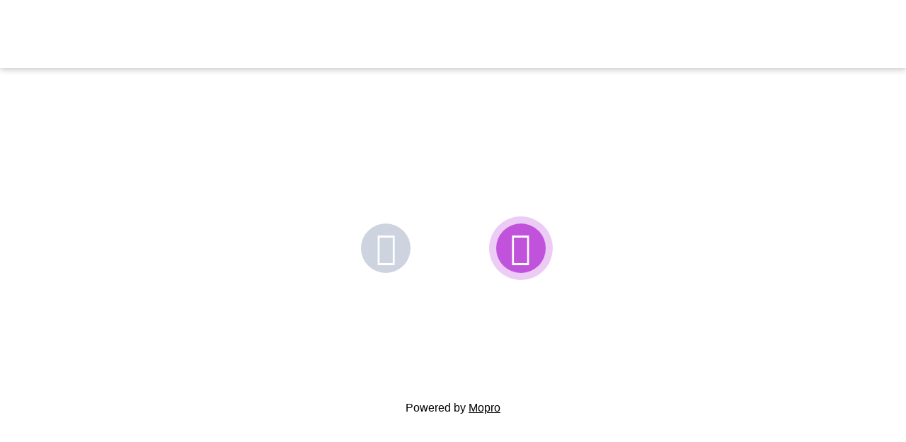

--- FILE ---
content_type: text/html; charset=utf-8
request_url: https://www.simigon.com/collect-survey
body_size: 29184
content:
<!DOCTYPE html>
<html lang="en" class="cb-elements-animated g-swapfonts fp-html">
<head>
<meta name="viewport" content="width=device-width, initial-scale=1.0, maximum-scale=1.0, user-scalable=0">
<link rel="shortcut icon" href="https://d3ciwvs59ifrt8.cloudfront.net/342fd2da-f0fa-4783-8385-4377fe0546f9/b09895db-1fa9-4828-bc01-6531b5717389.png">
<link rel="alternate" type="application/rss+xml" title="RSS feed for Blog" href="//www.simigon.com/blog/rss/feeds">
<title>Collect Survey - SimiGon</title>
<link rel="canonical" href="https://www.simigon.com/collect-survey">
<link rel="preconnect" href="https://d25bp99q88v7sv.cloudfront.net">
<link rel="preconnect" href="https://d3ciwvs59ifrt8.cloudfront.net">
<link rel="preconnect" href="https://d2aw2judqbexqn.cloudfront.net">
<link rel="preconnect" href="https://use.typekit.com">
<link rel="dns-prefetch" href="https://websiteoutputapi.mopro.com">
<link rel="preload" href="https://d25bp99q88v7sv.cloudfront.net/0valez8psitwndm/wo/_css/modular/fonts/fontawesome-webfont.woff2?v=4.7.0" as="font" type="font/woff2" crossorigin="">
<link rel="preload" href="https://d2aw2judqbexqn.cloudfront.net/tk/mrr3ycy.js" as="script">
<meta name="keywords" content="Planes, training, pilot, simulation, modeling, aicraft, flight, aerial, maritime training, ground vehicle training, Simulation ,pilot training,T Six A simulator,maintenance training,deicer training, SimiGon, Simulation, Simulation Based Training, cost-effective, robust, Virtual Reality, Augmented Reality, interactive, Virtual Instructor, Maitland, Florida">
<meta property="fb:app_id" content="357097134310266">
<meta name="twitter:card" content="summary_large_image">
<meta property="og:title" content="Collect Survey | SimiGon">
<meta property="og:description" content="We love our customers. Check out what they have to say about us.">
<meta property="og:image" content="https://d3ciwvs59ifrt8.cloudfront.net/9fb95566-a02f-4efe-9777-6c15dbe18ad6/065f1bbe-69ea-4ee1-b99b-bc030c738b64.png">
<meta property="og:type" content="website">
<meta property="og:url" content="https://www.simigon.com/collect-survey">
<meta name="description" content="We love our customers. Check out what they have to say about us.">
<link href="//create.mopro.com/csslint.ashx?type=all&id=0a2a43ac-98e0-4fb0-aefe-d2a2c974863f&animation=1&bust=20260127024013050" rel="stylesheet" type="text/css">
<link href="https://d25bp99q88v7sv.cloudfront.net/0valez8psitwndm/flexblocks/css/custom-flex-dccv2.css?bust=20260127024013050" rel="stylesheet" type="text/css">
<style type="text/css"></style>
<style type="text/css"></style>
<style type="text/css">:root{--partner-color-1:#452BB4;--partner-color-2:#c052dc;--partner-color-3:#c052dc;--partner-color-4:#FFFFFF;--partner-color-5:#FFFFFF;--partner-color-6:#636363;--partner-color-7:#f9f9f9;--primary-color:#ffffff;--secondary-color:#4e74b4;--primary-color-rgb:255,255,255;--secondary-color-rgb:78,116,180;--color-opacity:1;}</style>
<script type="text/javascript">window.host = {},host.login = "my.mopro.com";host.uikit = "d25bp99q88v7sv.cloudfront.net/0valez8psitwndm/uikit";host.builder = "create.mopro.com";host.builderstatic = "d25bp99q88v7sv.cloudfront.net/0valez8psitwndm/create";host.wo = {},host.wo.web = "create.mopro.com",host.wo.static = "d25bp99q88v7sv.cloudfront.net/0valez8psitwndm/wo";host.administration = {},host.administration.web = "administration.mopro.com",host.administration.static = "d25bp99q88v7sv.cloudfront.net/0valez8psitwndm/administration";host.old_builder = {},host.old_builder.web = "website.mopro.com",host.old_builder.static = "d25bp99q88v7sv.cloudfront.net/0valez8psitwndm/website",host.embed = {},host.embed.web = "embed.mopro.com";host.checkout = {},host.checkout.web = "selfcheckout.mopro.com",host.checkout.static = "selfcheckout.mopro.com/_static";host.smartbooker = "https://smartbooker.mopro.com";host.pulse = {},host.pulse.web = "pulse.mopro.com",host.pulse.static = "pulse.mopro.com/static";host.locale = {};host.locale.static = "d25bp99q88v7sv.cloudfront.net/localize/p";host.preview = "site.mopro.com";window.apiKey = {},apiKey.Google = "",apiKey.Bitly = "",apiKey.Recaptcha = "",apiKey.Segment = "";apiKey.IPInfo = "";window.cred = {},cred.bitly = "";window.url = {},url.getService = {},url.getService.administration = "https://administrationapi.mopro.com/Administration.svc";url.getService.appsetting = "https://appsettingapi.mopro.com/AppSetting.svc";url.getService.checkout = "https://checkoutapi.mopro.com/Checkout.svc";url.getService.dashboard = "https://contentdelieveryapi.mopro.com/ContentDelivery.svc";url.getService.builder = "https://builderapi.mopro.com/Builder.svc";url.getService.websiteoutput = "https://websiteoutputapi.mopro.com/WebsiteOutput.svc";url.setService = "https://coreapi.mopro.com/Core.svc";url.bitly = "https://api-ssl.bitly.com/v3/shorten";url.api = {},url.api.ecommerce = "https://ecommerceapi.mopro.com/api/v1";url.api.oauth = "https://oauthapi.mopro.com/api";url.api.rewards = "https://rewardapi.mopro.com/api/v1";url.api.idx = "https://idxapi.cml.ai/api/v1";url.api.socialpublisher = "https://socialapi.mopro.com/api/v1";url.api.revisionintake = "https://pulseapi.mopro.com/api/v2";url.api.mopro = "https://api.mopro.com/api";window.app = {},app.lang = "en_US";window.CacheKey = "v683";window.config = {};config.isAdmin = "false";config.UserID = "00000000-0000-0000-0000-000000000000";config.AccessTokenID = "00000000-0000-0000-0000-000000000000";config.ProjectID = "cf609fcc-8d4b-4e49-a3db-d587018c9d20";config.SiteID = "83468571-b265-4b52-951f-94c5ce2e9dc0";config.IsPublish = "1";config.Domain = "www.simigon.com";window.flexjson = "{\"PreviousColorOverlay\":\"\",\"PreviousSecondColorOverlay\":\"\",\"RowWidth\":\"\",\"RowHeight\":\"\",\"SCRowCount\":\"\",\"Alignment\":1,\"HorizontalAlignment\":0,\"ForegroundImageThumbnailTypeID\":800,\"BackgroundImageThumbnailTypeID\":1500,\"ForegroundImagePositionTypeID\":11,\"GradiantDirection\":1,\"SVGGradiantDirection\":1,\"SVGPositioning\":11,\"SVGWidth\":1,\"SVGheight\":1,\"SVGRotation\":0,\"IsBlur\":0,\"IsContainerBGFixed\":0,\"BackgroundType\":\"\",\"PrimaryColorMappingType\":0,\"SecondaryColorMappingType\":0,\"SVGPrimaryColorMappingType\":0,\"SVGSecondaryColorMappingType\":0,\"SVGPrimaryColorOverlay\":\"\",\"SVGSecondColorOverlay\":\"\",\"ColorOverlay\":\"\",\"SecondColorOverlay\":\"\",\"PaddingTop\":0,\"PaddingBottom\":0,\"MobilePaddingTop\":0,\"MobilePaddingBottom\":0,\"ExtendedClass\":\"\",\"IsImported\":0,\"ContentAlignmentTypeID\":0,\"IsPaddingLocked\":0,\"HasNoSpanPadding\":0,\"IsMopadExempt\":0,\"AccentColor\":\"\",\"ColorTheoryExempt\":0,\"DoOverlayColorTheory\":0,\"ShowMainSvgBackground\":0,\"DoLockDecoration\":0,\"DoGrayscaleSVG\":0,\"BlockType\":0,\"BlockTypeDescription\":\"\",\"BlockContainerTypeDescription\":\"\",\"BlockCategory\":0,\"BlockCategoryDescription\":\"\",\"BlockSubCategory\":0,\"BlockDescription\":\"\",\"ItemCount\":0,\"IsLive\":0,\"IsComingSoon\":0,\"IsDisplayed\":0,\"CoverPhotoURL\":\"\",\"IsFlairHidden\":0,\"BlockPrimaryColor\":\"\",\"BlockSecondaryColor\":\"\",\"SlideInterval\":0,\"MuteSlider\":0,\"MobileBackgroundPhotoURL\":\"\",\"HideonEmbed\":0,\"HasAutoFlexPadding\":0,\"SetMobilePaddingZero\":0,\"IsHiddenDesktop\":0,\"IsHiddenMobile\":0,\"TagTypeID\":0,\"TagMappingID\":\"\",\"Keywords\":\"\",\"DisplayName\":\"\",\"AllowAI\":1,\"PaddingLeft\":0,\"PaddingRight\":0,\"ConfigPropertyJSON\":\"\",\"IsGlobalBlock\":0,\"IsMarginLocked\":0,\"MarginTop\":0,\"MarginRight\":0,\"MarginBottom\":0,\"MarginLeft\":0,\"ContentItemID\":null,\"SvgFileID\":\"00000000-0000-0000-0000-000000000000\",\"SvgFileURL\":\"\",\"CoverPhotoID\":\"00000000-0000-0000-0000-000000000000\",\"StylePackageID\":\"00000000-0000-0000-0000-000000000000\",\"MobileBackgroundPhotoID\":\"00000000-0000-0000-0000-000000000000\"}";window.IsGoogUA = 0;config.isAIEditor = false;config.isMobileDevice = false;</script>
<script type="text/javascript">window.SiteID = "83468571-b265-4b52-951f-94c5ce2e9dc0";window.SitePageID = "0a2a43ac-98e0-4fb0-aefe-d2a2c974863f";</script>
<script type="text/javascript" src="//d25bp99q88v7sv.cloudfront.net/0valez8psitwndm/uikit/_js/lib/require.js?b=v683"></script>
<script type="text/javascript" src="//d25bp99q88v7sv.cloudfront.net/0valez8psitwndm/wo/_js/app2.js?b=v683"></script>
<script type="text/javascript">require(["page"],function(p){});</script>
<script eb="" type="text/javascript">require(["https://d2aw2judqbexqn.cloudfront.net/tk/mrr3ycy.js"],function(){try{Typekit.load({async:false});}catch(e){}});</script>
<script type="text/javascript">(function(i,s,o,g,r,a,m){i["GoogleAnalyticsObject"]=r;i[r]=i[r]||function(){(i[r].q=i[r].q||[]).push(arguments)},i[r].l=1*new Date();a=s.createElement(o),m=s.getElementsByTagName(o)[0];a.async=1;a.src=g;m.parentNode.insertBefore(a,m)})(window,document,"script","https://www.google-analytics.com/analytics.js","ga");ga("create", "UA-105763658-1", "auto");ga("send", "pageview");</script>


<meta name="google-site-verification" content="3w0qQ8oRGDFA1ges6_Esxjuz6tdWnb8vv1QVrrvlQt4">


<meta name="msvalidate.01" content="C22A23670F0B1CCD693E5137FBA991B5">



<script async="" src="https://www.googletagmanager.com/gtag/js?id=UA-139925730-1"></script>
<script>
window.dataLayer = window.dataLayer || [];
function gtag(){dataLayer.push(arguments);}
gtag('js', new Date());

gtag('config', 'UA-139925730-1');
</script>



<script>
!function(f,b,e,v,n,t,s)
{if(f.fbq)return;n=f.fbq=function(){n.callMethod?
n.callMethod.apply(n,arguments):n.queue.push(arguments)};
if(!f._fbq)f._fbq=n;n.push=n;n.loaded=!0;n.version='2.0';
n.queue=[];t=b.createElement(e);t.async=!0;
t.src=v;s=b.getElementsByTagName(e)[0];
s.parentNode.insertBefore(t,s)}(window, document,'script',
'https://connect.facebook.net/en_US/fbevents.js');
fbq('init', '594472934296515');
fbq('track', 'PageView');
</script>
<noscript><img height="1" width="1" style="display:none" src="https://www.facebook.com/tr?id=594472934296515&ev=PageView&noscript=1"></noscript>


<style>
.container-fluid {
max-width: 100%;
}

.flex-df45cc4f-7eb2-4ebe-b2a2-15e2fc0a55d3 .tintWrap {
background: none!important;
}

.cta-text, .cta-icon {
color: white;
}


.owl-carousel .owl-video-wrapper {
position: static;}

.flex-df45cc4f-7eb2-4ebe-b2a2-15e2fc0a55d3 {
padding-top: 338px!important;
}

#ctl01_lnkHeaderCTA0 {
background-color: black!important;
}

.float-wrap {
    border: 1px solid white;
    border-radius: 15px;
    padding: 7px 0px 5px 0px;
}


.ctl01_spanCTAText0 {
    color: white;
}

@media screen and (min-width: 2000px) {
#flexdf45cc4f-7eb2-4ebe-b2a2-15e2fc0a55d3 {
min-height: 650px;
}
}
</style>
<script type="application/ld+json">{
  "@context": "https://schema.org",
  "@graph": [
    {
      "@type": "Organization",
      "@id": "https://www.simigon.com/#organization",
      "name": "Simigon",
      "url": "https://www.simigon.com",
      "description": ""
    },
    {
      "@type": "WebSite",
      "@id": "https://www.simigon.com/#website",
      "url": "https://www.simigon.com",
      "name": "Simigon Website",
      "publisher": {
        "@id": "https://www.simigon.com/#organization"
      }
    },
    {
      "@type": "LocalBusiness",
      "@id": "https://www.simigon.com/#localbiz",
      "name": "Simigon"
    },
    {
      "@type": "WebPage",
      "@id": "https://www.simigon.com/collect-survey/#webpage",
      "name": "Collect Survey | SimiGon",
      "url": "https://www.simigon.com/collect-survey",
      "description": "We love our customers. Check out what they have to say about us.",
      "publisher": {
        "@id": "https://www.simigon.com/#organization"
      }
    }
  ]
}</script>
</head>
<body class="collect-survey-wrapper fp-body">
<div class="container-fluid is-loading">
<div id='sortMain' class='connectedSortable' role='main'>

<div id="flex14b9bc0e-f401-4c4e-97fd-e5963d7e1424" class="row row-block flexContainer flex-14b9bc0e-f401-4c4e-97fd-e5963d7e1424 js-no-background-image noColor flex-fixed sp-tesla js-transparent-bg-flx" data-cid="14b9bc0e-f401-4c4e-97fd-e5963d7e1424">
    
	<div class="filter filter-color"></div>
	<div class="filter filter-svg"></div>
    <div class="design-item"><div class="design-item-inner"></div></div>
    
    
    <div id="ctl01_flexmultibg" class="flex-fixed-inner">
    </div>
    
    
	<div class="width-controller">
        
		        <div id="ctl01_rptFlexColumn_ctl00_column" class="col-md-12">
			        



<div id="ctl01_modSurvey" class="row mod-survey-3a9df018-c002-4ec7-a7cc-bdba7bd0cd33">
	<div class="width-controller ">
		<div class="col-md-12 survey-wrapper  col-xs-12 ">
			
			<div id="ctl01_divBusinessName" class="row survey-header-logo">
				<h4 class="margin-30 fp-el">Simigon</h4>
			</div>
			<style>
				
			</style>
			
<div id="ctl01_divservicecontainer">
			<div id="ctl01_divIntro-cb306504-abbb-44bb-96cf-aad9c5b39c7c" class="new-tc-thumbsup">
				<div class="col-xs-12">
					<h6 class="margin-20 fp-el" style="display: none">Thank You For Being A Simigon Customer</h6>
					<h6 id="ctl01_divheading" class="margin-20 fp-el">First, how would you describe your experience with us</h6>
					<div class="thumbs-container margin-60">
						<i class="fa fa-thumbs-up surveythumb-cb306504-abbb-44bb-96cf-aad9c5b39c7c up" data-status="divThumbsUp-cb306504-abbb-44bb-96cf-aad9c5b39c7c">
						</i>
						<i class="fa fa-thumbs-down surveythumb-cb306504-abbb-44bb-96cf-aad9c5b39c7c down" data-status="divThumbsDown-cb306504-abbb-44bb-96cf-aad9c5b39c7c">
						</i>
					</div>
				</div>
			</div>
			<div id="ctl01_divThumbsUp-cb306504-abbb-44bb-96cf-aad9c5b39c7c" class="new-tc-thumbsup" style="display: none">
				
				<div class="col-xs-12">
					<h6 id="ctl01_surveytitle1" class="margin-20 title-1 fp-el">Please leave a review on the following platform(s). <br>Thank you for your support!</h6>
					<p id="ctl01_lngsocialheader" class="sub-title fp-el"> Click on the icon(s) below to leave a review:</p>
					<div id="ctl01_divSocialIconsWrapper" class="social-icons margin-50 text-center fp-el">
						
						
						
						
						
						
						
						
						
						
						
						
						
						
						
						
						
						
						
						
						
						
						
						
						
						
						
						
						
						
						
						
						
						
					</div>
					
				</div>
			</div>
			<div class="new-tc-thumbsup form-container" id="divThumbsDown-cb306504-abbb-44bb-96cf-aad9c5b39c7c" style="display: none">
				
				<div class="col-md-2"></div>
				<div class="col-md-8">
					<h6 id="ctl01_thumbsuptitle" class="margin-20 fp-el">We're sorry to hear your experience with us wasn't positive. Please leave a message below so we can learn more.</h6>
					<p id="ctl01_thumbsupsubtitle" class="margin-20 fp-el" style="display: none">If we fell short, please tell us more so we can address your concerns.</p>
					<div class="wrapper component component-form-builder  noColor parent-s-color-#ffffff  formbuilder-layout-1">
						<div class="contact-form-block">
							<div class="row row-content  noColor parent-s-color-#ffffff lightParentColor ct">
								<div class="col-md-12 noColor parent-s-color-#ffffff lightParentColor ct">
									<div class="form-group clearfix">
										<div class="star-rating star-rating-n margin-40">
											<i class="fa fa-star" id="s1_star" data-val="1" data-parent="star-rating-n"></i>
											<i class="fa fa-star" id="s2_star" data-val="2" data-parent="star-rating-n"></i>
											<i class="fa fa-star" id="s3_star" data-val="3" data-parent="star-rating-n"></i>
											<i class="fa fa-star-o" id="s4_star" data-val="4" data-parent="star-rating-n"></i>
											<i class="fa fa-star-o" id="s5_star" data-val="5" data-parent="star-rating-n"></i>
										</div>
									</div>
									<div id="ctl01_divSurveyName" class="input-field">
										<label id="ctl01_lblname" class="fp-el">Name</label>
										<input type="text" autocomplete="off" class="form-control watermark fp-el" data-placehold="Name" data-required="true" id="txtSurveyNameD-cb306504-abbb-44bb-96cf-aad9c5b39c7c">
									</div>
									<div id="ctl01_divSurveyPhone" class="input-field">
										<label id="ctl01_lblphone" class="fp-el">Phone</label>
										<input type="text" autocomplete="off" class="form-control watermark fp-el" data-placehold="phone" data-validation="phone" id="txtSurveyPhone-cb306504-abbb-44bb-96cf-aad9c5b39c7c">
									</div>
									<div id="ctl01_divSurveyEmail" class="input-field">
										<label id="ctl01_lblemail" class="fp-el">Email</label>
										<input type="text" autocomplete="off" class="form-control watermark fp-el" data-required="true" data-validation="email" id="txtSurveyEmail-cb306504-abbb-44bb-96cf-aad9c5b39c7c">
									</div>
									<div class="input-field">
										<label id="ctl01_lblmessage" class="fp-el">Your Message</label>
										<textarea class="form-control watermark fp-el" id="txtSurveyMessageD-cb306504-abbb-44bb-96cf-aad9c5b39c7c"></textarea>
									</div>
									<a class="btn btn-large btn-full-width margin-40 fp-el" id="lnkThumbsDownSubmit-cb306504-abbb-44bb-96cf-aad9c5b39c7c">
										<span id="ctl01_spnThumbsDownSubmit">SUBMIT</span><div class="btn-loader hide">
										</div>
									</a>
								</div>
							</div>
						</div>
					</div>

				</div>
				<div class="col-md-2"></div>
			</div>
    <div class="new-tc-thumbsup form-container" id="divTestimonialform-cb306504-abbb-44bb-96cf-aad9c5b39c7c" style="display: none">
				
					<div class="col-md-2"></div>
				<div class="col-md-8">
					<h6 class="margin-20 fp-el" style="display: none;">Thank You For Being A Simigon Customer</h6>
					<h6 id="ctl01_lblrating" class="margin-20 fp-el">How would you rate your satisfaction?</h6>
					<div class="wrapper component component-form-builder  noColor parent-s-color-#ffffff  formbuilder-layout-1">
						<div class="row row-content  noColor parent-s-color-#ffffff lightParentColor ct">
							<div class="col-md-12  noColor parent-s-color-#ffffff lightParentColor ct">
								<div class="component-item  noColor parent-s-color-#ffffff lightParentColor ct">
									<div class="form-group clearfix">
										<div class="star-rating star-rating-p margin-40">
											<i class="fa fa-star" id="s1_star" data-val="1" data-parent="star-rating-p"></i>
											<i class="fa fa-star" id="s2_star" data-val="2" data-parent="star-rating-p"></i>
											<i class="fa fa-star" id="s3_star" data-val="3" data-parent="star-rating-p"></i>
											<i class="fa fa-star" id="s4_star" data-val="4" data-parent="star-rating-p"></i>
											<i class="fa fa-star" id="s5_star" data-val="5" data-parent="star-rating-p"></i>
										</div>
									</div>
									<div class="input-field">
										<label id="ctl01_lblreview" class="fp-el">Your Review</label>
										<textarea class="form-control watermark fp-el" required="" id="txtSurveyMessageU-cb306504-abbb-44bb-96cf-aad9c5b39c7c"></textarea>
									</div>

									<div id="ctl01_divSurveyNameU" class="input-field">
										<label id="ctl01_lblname1" class="fp-el">Name</label>
										<input type="text" autocomplete="off" class="form-control watermark fp-el" data-required="true" required="" id="txtSurveyNameU-cb306504-abbb-44bb-96cf-aad9c5b39c7c">
									</div>
									<div id="ctl01_divSurveyPhoneU" class="input-field">
										<label id="ctl01_lblphone1" class="fp-el">Phone</label>
										<input type="text" autocomplete="off" class="form-control watermark fp-el" data-validation="phone" id="txtSurveyPhoneU-cb306504-abbb-44bb-96cf-aad9c5b39c7c">
									</div>
									<div id="ctl01_divSurveyEmailU" class="input-field">
										<label id="ctl01_lblemail1" class="fp-el">Email</label>
										<input type="text" autocomplete="off" class="form-control watermark fp-el" data-validation="email" id="txtSurveyEmailU-cb306504-abbb-44bb-96cf-aad9c5b39c7c">
									</div>
									<a class="btn btn-large btn-full-width margin-40 fp-el" id="lnkThumbsUpSubmit-cb306504-abbb-44bb-96cf-aad9c5b39c7c">
										<span id="ctl01_spanThumbsUpSubmit">SUBMIT</span><div class="btn-loader hide">
										</div>
									</a>
								</div>
							</div>
						</div>
					</div>
				</div>
					<div class="col-md-2"></div>
			</div>
			<div id="ctl01_divTestimonialStatuscb306504-abbb-44bb-96cf-aad9c5b39c7c" class="new-tc-thumbsup " style="display: none">
				
				<div class="col-xs-12">
					<div id="ctl01_divthanks" class="Thanks text-center" style="display: none;">
						<svg id="a62e712f-3cb4-4d7a-829a-d896e102ddef" data-name="Layer 1" xmlns="http://www.w3.org/2000/svg" width="300" height="200" viewbox="0 0 990.06175 695.36453">
							<title id="ctl01_titlereview">review</title>
							<ellipse class="secondary" cx="155" cy="683.36453" rx="155" ry="12" fill="#6c63ff"></ellipse>
							<path d="M229.227,130.64925l-.13277-.73539-12.57243-6.659h-1.973l-.75465-1.44633H187.88383l-6.00851,1.44633h-22.129l-5.995,6.99605-.06134.42893c-.38811,2.50226-9.05914,61.34071,13.81854,80.06159l9.53913,4.43257h6.16871l-1.20584-2.40775,5.3627,2.40775h17.3625l.30844-.46278,10.30313-3.85746.26555-.30638C216.54223,209.4444,238.43936,182.83887,229.227,130.64925Z" transform="translate(-104.96912 -102.31774)" fill="#6c63ff" opacity="0.1"></path>
							<rect x="82.9147" y="86.81252" width="10.21324" height="26.55442" fill="#e6e6e6"></rect>
							<rect x="78.31875" y="147.58129" width="18.38383" height="510.66189" fill="#3f3d56"></rect>
							<rect x="73.72279" y="138.90003" width="27.57574" height="17.3625" fill="#3f3d56"></rect>
							<polygon points="63.51 107.239 80.872 125.623 73.723 138.9 88.021 141.964 101.299 138.9 93.128 124.602 109.469 107.239 63.51 107.239" fill="#3f3d56"></polygon>
							<path d="M155.20147,130.9148l-8.17059-8.17059,6.12794-6.12794h77.62061l6.12794,7.14927-9.19191,7.14926S178.69191,128.87215,155.20147,130.9148Z" transform="translate(-104.96912 -102.31774)" fill="#3f3d56"></path>
							<path d="M229.227,130.64925l-.13277-.73539-12.57243-6.659-5.74-3.04358L178.55914,118.138l-18.06729,4.24868-.74554.86816-5.995,6.99605-.06134.42893c-.38811,2.50226-9.05914,61.34071,13.81854,80.06159l9.53913,4.43257,8.02759,3.7278-1.85888-3.7278-3.05375-6.09733c-3.19662-18.60849-10.22346-67.49926-5.73971-77.71249l18.5267-5.97478L209.393,131.497c1.13353,7.34332,8.46669,58.82823-4.38152,77.18145l-.27578.39827v5.75006l10.61157-3.973.26555-.30638C216.54223,209.4444,238.43936,182.83887,229.227,130.64925Zm-15.72828,77.62061-5.69907,2.14475v-.38811c14.09432-21.029,4.882-77.49805,4.48363-79.90836l-.143-.87832-16.11652-5.985-2.99241-1.11327-3.4522,1.11327-17.28072,5.57639-.29623.52089c-6.567,11.77589,4.69819,77.6615,5.17818,80.45991l.0409.22467,1.21531,2.43075-9.14079-4.21807c-20.37549-16.96417-13.38967-71.28839-12.64412-76.67079l5.5153-6.43432,8.02746-1.88943,8.63026-2.03242,14.20665.91915,16.89274,1.09283.04076.02044,16.37185,8.66081C234.44607,179.254,215.83746,205.24671,213.49871,208.26986Z" transform="translate(-104.96912 -102.31774)" fill="#3f3d56"></path>
							<ellipse cx="88.02132" cy="14.29853" rx="27.57574" ry="14.29853" fill="#3f3d56"></ellipse>
							<path d="M178.69191,734.51716l-16.34118,52.08751s25.5331,14.29853,60.25811,0l-16.34118-52.08751Z" transform="translate(-104.96912 -102.31774)" fill="#3f3d56"></path>
							<circle class="secondary" cx="88.02132" cy="81.7059" r="8.17059" fill="#6c63ff"></circle>
							<path d="M494.40733,485.5453c4.31577,15.95369,19.09826,25.83421,19.09826,25.83421s7.78525-15.98552,3.46948-31.9392S497.8768,453.6061,497.8768,453.6061,490.09156,469.59162,494.40733,485.5453Z" transform="translate(-104.96912 -102.31774)" fill="#6c63ff"></path>
							<path d="M500.74905,482.11669c11.84254,11.52823,13.289,29.24981,13.289,29.24981s-17.75407-.96938-29.59661-12.49761-13.289-29.24982-13.289-29.24982S488.90651,470.58845,500.74905,482.11669Z" transform="translate(-104.96912 -102.31774)" fill="#e6e6e6"></path>
							<path d="M1085.38624,482.38394,672.33745,599.50684l376.85389-212.34267a378.38426,378.38426,0,0,0-64.05755-85.75425L619.50077,502.6396,925.59973,252.693a374.85754,374.85754,0,0,0-145.35632-57.14274L610.69465,478.62293l112.295-288.15326c-1.672-.02184-3.34329-.04681-5.02053-.04681-208.24544,0-377.06175,168.81621-377.06175,377.06175a375.30179,375.30179,0,0,0,54.47786,195.3356H1040.553a378.25522,378.25522,0,0,0,44.83322-280.43627Z" transform="translate(-104.96912 -102.31774)" fill="#f2f2f2"></path>
							<path class="secondary" d="M1052.96912,727.61136c0-32.1668-16.3221-58.24316-36.45652-58.24316-12.655,0-23.8005,10.30532-30.33731,25.94558a18.28713,18.28713,0,0,0-6.967-1.398c-6.09437,0-11.72912,3.12278-16.32427,8.40786-5.89245-19.501-18.38733-32.95544-32.84964-32.95544-13.52216,0-25.316,11.77072-31.60967,29.23969a19.91515,19.91515,0,0,0-12.47729-4.69211c-15.45192,0-27.97826,20.012-27.97826,44.69822a65.14484,65.14484,0,0,0,4.40793,24.06826h183.23973C1050.23014,752.926,1052.96912,740.78108,1052.96912,727.61136Z" transform="translate(-104.96912 -102.31774)" fill="#6c63ff"></path>
							<path d="M684.34578,336.124v-.00015A140.89768,140.89768,0,0,1,825.24345,195.22619" transform="translate(-104.96912 -102.31774)" fill="none" stroke="#3f3d56" stroke-miterlimit="10" stroke-width="2"></path>
							<path class="secondary" d="M735.61122,354.56505c-11.2859,41.71946-49.94264,67.55737-49.94264,67.55737s-20.35869-41.8027-9.07279-83.52215,49.94264-67.55737,49.94264-67.55737S746.89712,312.8456,735.61122,354.56505Z" transform="translate(-104.96912 -102.31774)" fill="#6c63ff"></path>
							<path class="secondary" d="M632.941,354.56505c11.28589,41.71946,49.94264,67.55737,49.94264,67.55737s20.35869-41.8027,9.07279-83.52215-49.94264-67.55737-49.94264-67.55737S621.65514,312.8456,632.941,354.56505Z" transform="translate(-104.96912 -102.31774)" fill="#6c63ff"></path>
							<path d="M649.52487,345.59909c30.96866,30.14675,34.75126,76.48932,34.75126,76.48932s-46.42753-2.535-77.39619-32.68172-34.75127-76.48931-34.75127-76.48931S618.5562,315.45235,649.52487,345.59909Z" transform="translate(-104.96912 -102.31774)" fill="#3f3d56"></path>
							<path d="M719.02739,345.59909c-30.96866,30.14675-34.75126,76.48932-34.75126,76.48932s46.42753-2.535,77.39619-32.68172,34.75127-76.48931,34.75127-76.48931S749.99606,315.45235,719.02739,345.59909Z" transform="translate(-104.96912 -102.31774)" fill="#3f3d56"></path>
							<path class="secondary" d="M802.42206,225.36315c5.00195-18.4902,22.13474-29.94164,22.13474-29.94164s9.023,18.52708,4.02109,37.01728-22.13474,29.94164-22.13474,29.94164S797.42012,243.85334,802.42206,225.36315Z" transform="translate(-104.96912 -102.31774)" fill="#6c63ff"></path>
							<path class="secondary" d="M847.92582,225.36315c-5.002-18.4902-22.13474-29.94164-22.13474-29.94164s-9.023,18.52708-4.02109,37.01728,22.13473,29.94164,22.13473,29.94164S852.92776,243.85334,847.92582,225.36315Z" transform="translate(-104.96912 -102.31774)" fill="#6c63ff"></path>
							<path d="M840.57581,229.33689c-13.72541-13.36114-15.40187-33.90031-15.40187-33.90031s20.57683,1.12351,34.30224,14.48464,15.40187,33.90031,15.40187,33.90031S854.30122,242.698,840.57581,229.33689Z" transform="translate(-104.96912 -102.31774)" fill="#3f3d56"></path>
							<path d="M809.77207,229.33689c13.72541-13.36114,15.40187-33.90031,15.40187-33.90031s-20.57683,1.12351-34.30224,14.48464-15.40187,33.90031-15.40187,33.90031S796.04666,242.698,809.77207,229.33689Z" transform="translate(-104.96912 -102.31774)" fill="#3f3d56"></path>
							<path d="M975.74807,605.91129H958.9364V512.78282a9.63494,9.63494,0,0,0-9.60667-9.60667h-28.82V421.20827a9.63491,9.63491,0,0,0-9.60667-9.60667H462.59184a9.6349,9.6349,0,0,0-9.60667,9.60667v81.96788h-28.82a9.63494,9.63494,0,0,0-9.60667,9.60667v93.12847H397.74683a9.6349,9.6349,0,0,0-9.60667,9.60667V753.21355a9.63493,9.63493,0,0,0,9.60667,9.60666H975.74807a9.63493,9.63493,0,0,0,9.60667-9.60666V615.518A9.6349,9.6349,0,0,0,975.74807,605.91129Z" transform="translate(-104.96912 -102.31774)" fill="#3f3d56"></path>
							<path class="secondary" d="M891.74486,576.79957c-8.8278,13.972-6.10192,31.5423-6.10192,31.5423s17.03857-5.08272,25.86636-19.05469,6.10192-31.54229,6.10192-31.54229S900.57265,562.8276,891.74486,576.79957Z" transform="translate(-104.96912 -102.31774)" fill="#6c63ff"></path>
							<path d="M898.56027,579.14967c-.47656,16.52025-12.54749,29.5755-12.54749,29.5755s-11.29826-13.72938-10.8217-30.24964S887.73857,548.9,887.73857,548.9,899.03684,562.62941,898.56027,579.14967Z" transform="translate(-104.96912 -102.31774)" fill="#e6e6e6"></path>
							<rect x="309.58937" y="503.59355" width="544.3779" height="9.60667" fill="#e6e6e6"></rect>
							<rect x="348.01605" y="401.12242" width="467.52455" height="9.60667" fill="#e6e6e6"></rect>
							<circle class="secondary" cx="720.27447" cy="167.36014" r="9.60667" fill="#6c63ff"></circle>
							<polygon class="secondary" points="412.411 390.687 665.405 318.833 703.108 451.582 684.831 456.773 698.765 505.833 635.771 470.707 450.114 523.437 412.411 390.687" fill="#6c63ff"></polygon>
							<path d="M670.79911,551.86692l-5.60781-2.75918c-19.98646-10.05224-33.13524-16.52648-36.47744-28.29414a17.403,17.403,0,0,1,12.09268-21.84176,18.93042,18.93042,0,0,1,15.69934,2.56962,18.92964,18.92964,0,0,1,12.00494-10.43807,17.403,17.403,0,0,1,21.76811,12.22475c3.34225,11.7678-4.44066,24.187-16.15951,43.24388Z" transform="translate(-104.96912 -102.31774)" fill="#fff"></path>
							<path d="M221.79523,420.46254s-6.49095,19.47287-2.88487,23.80018-21.63653-12.98192-21.63653-12.98192L210.977,415.414Z" transform="translate(-104.96912 -102.31774)" fill="#a0616a"></path>
							<circle cx="102.02366" cy="285.73182" r="32.38133" fill="#2f2e41"></circle>
							<polygon points="227.894 537.395 211.306 550.377 201.93 535.231 218.518 523.692 227.894 537.395" fill="#a0616a"></polygon>
							<path d="M309.42318,737.4377l4.32731,20.91531,12.2607,16.588s33.176,10.097,10.81826,15.14557-27.40627-3.60608-27.40627-3.60608l-15.86679-13.70314V791.529H283.45934l-2.16365-26.685s-1.44243-7.9334,5.04853-16.588l1.44243-12.98192Z" transform="translate(-104.96912 -102.31774)" fill="#2f2e41"></path>
							<path d="M225.76193,478.52056l5.76974,33.176s61.3035-6.491,65.63081,5.76974,5.76974,15.86679,5.76974,15.86679l-12.2607,4.3273-5.76974-10.81826a13.69822,13.69822,0,0,0-10.81827.72122c-5.76974,2.88487-56.255,10.097-59.86106.72121s-13.70314-43.99427-13.70314-43.99427l15.14557-12.2607Z" transform="translate(-104.96912 -102.31774)" fill="#a0616a"></path>
							<path d="M225.76193,478.52056l5.76974,33.176s61.3035-6.491,65.63081,5.76974,5.76974,15.86679,5.76974,15.86679l-12.2607,4.3273-5.76974-10.81826a13.69822,13.69822,0,0,0-10.81827.72122c-5.76974,2.88487-56.255,10.097-59.86106.72121s-13.70314-43.99427-13.70314-43.99427l15.14557-12.2607Z" transform="translate(-104.96912 -102.31774)" opacity="0.1"></path>
							<path d="M259.65916,574.4425l5.04853,17.30923,12.98191,66.352s1.44244,49.0428,3.60609,54.81254,2.16365,6.491,0,8.65462-6.491,9.37583,0,13.70313,29.56993,9.37583,30.29114,4.32731.72122-12.98192,0-16.588,2.16366-59.86106,2.16366-59.86106l-8.65462-85.8249L275.526,563.62424Z" transform="translate(-104.96912 -102.31774)" fill="#2f2e41"></path>
							<path d="M259.65916,574.4425l5.04853,17.30923,12.98191,66.352s1.44244,49.0428,3.60609,54.81254,2.16365,6.491,0,8.65462-6.491,9.37583,0,13.70313,29.56993,9.37583,30.29114,4.32731.72122-12.98192,0-16.588,2.16366-59.86106,2.16366-59.86106l-8.65462-85.8249L275.526,563.62424Z" transform="translate(-104.96912 -102.31774)" opacity="0.1"></path>
							<path d="M290.67152,506.64805l15.86679,30.29114s90.87342,40.38819,82.94,56.97619-51.92767,47.60037-51.92767,47.60037-2.16365,12.2607-8.65461,8.65461-22.35775-22.35775-20.91532-24.5214,6.491-7.21218,8.65462-6.491,27.40627-18.75166,27.40627-18.75166l-43.27306-10.81826s-51.92767-1.44244-54.81254-25.96384,0-28.84871,0-28.84871l-3.60609-7.93339,29.56992-18.03044Z" transform="translate(-104.96912 -102.31774)" fill="#2f2e41"></path>
							<path d="M313.02927,626.37018,297.8837,640.07331s-12.98192-5.76974-20.91531-3.60609-21.63653,3.60609-21.63653,3.60609l2.16365,12.2607,18.401-3.39483L261.1016,669.64324s0,32.45479,9.37583,32.45479,6.491-19.47288,6.491-19.47288l28.8487-22.35774s14.42435-5.76975,15.86679-5.76975S313.02927,626.37018,313.02927,626.37018Z" transform="translate(-104.96912 -102.31774)" fill="#2f2e41"></path>
							<circle cx="113.94124" cy="299.39314" r="24.5214" fill="#a0616a"></circle>
							<path d="M194.74957,420.82314s11.53949-2.88487,15.14557,0,4.32731,9.37583,9.37583,10.097,9.37583.72122,10.097,1.44244,17.30922,20.91531,17.30922,20.91531,10.097,5.76974,12.2607,13.70313,23.80019,34.61845,26.68506,37.50332-18.75166,17.30923-25.96384,22.35775-28.12749,7.21218-34.61845-4.32731S183.21009,435.96871,194.74957,420.82314Z" transform="translate(-104.96912 -102.31774)" fill="#575a89"></path>
							<path d="M222.15584,467.70229l5.76974,33.176s61.30351-6.491,65.63081,5.76975,5.76974,15.86678,5.76974,15.86678l-12.2607,4.32731-5.76974-10.81827a13.6982,13.6982,0,0,0-10.81826.72122c-5.76974,2.88487-56.255,10.097-59.86107.72122S196.91323,473.472,196.91323,473.472l15.14557-12.2607Z" transform="translate(-104.96912 -102.31774)" fill="#a0616a"></path>
							<path d="M208.3735,423.85753s17.38843,36.63259,15.946,46.72963-6.491,2.88487-6.491,2.88487-6.491-10.097-9.37583-4.3273-6.491,13.70313-9.37583,12.98191-18.75166-54.09132-10.097-59.13984S208.3735,423.85753,208.3735,423.85753Z" transform="translate(-104.96912 -102.31774)" fill="#575a89"></path>
							<circle cx="66.94388" cy="243.0964" r="32.38133" fill="#2f2e41"></circle>
							<path d="M143.98238,372.228a32.38308,32.38308,0,0,0,50.00535-17.00289,32.38312,32.38312,0,1,1-63.16725-13.27935A32.37117,32.37117,0,0,0,143.98238,372.228Z" transform="translate(-104.96912 -102.31774)" fill="#2f2e41"></path>
							<circle cx="93.38864" cy="291.1287" r="23.74631" fill="#2f2e41"></circle>
							<ellipse cx="113.35712" cy="282.22382" rx="21.04786" ry="16.46051" fill="#2f2e41"></ellipse>
							<ellipse cx="114.30185" cy="301.9174" rx="4.68791" ry="8.294" fill="#a0616a"></ellipse>
							<path d="M283.62119,526.527s12.76753-7.32507,15.13776-5.48829,3.4233,7.58439,3.4233,7.58439L287.426,534.41492l-4.3273-7.93339Z" transform="translate(-104.96912 -102.31774)" fill="#2f2e41"></path>
						</svg>
						<h6 id="ctl01_h6ThumbsUp" class="margin-20 fp-el">Thank you for your feedback!</h6>
					</div>
					<div id="ctl01_divexpired" class="expired text-center" style="display: none;">
						<svg id="aaafdec0-95c8-49a3-a8f8-64216c6da511" data-name="Layer 1" xmlns="http://www.w3.org/2000/svg" width="300" height="200" viewbox="0 0 1013.44925 610.28138">
							<title id="ctl01_titlemsgsent">message sent</title>
							<path d="M782.7444,493.25325l8.69-1.50249c.83364-.14609,1.66125-.324,2.494-.47508A71.336,71.336,0,0,1,839.477,359.77261l-11.39011,27.10321,26.98563-23.563a1.218,1.218,0,0,1,.18422.06162,71.33974,71.33974,0,0,1,43.58826,90.9909c-.45144,1.285-.98885,2.51195-1.50455,3.75391,7.6183-3.82782,14.92646-8.28382,20.88623-13.98942,12.0656-11.56183,18.67644-27.51658,26.064-47.17321,14.63606-38.95254,28.72732-78.46891,42.25628-118.07142a71.3081,71.3081,0,0,1-33.33833-86.35534c.7249-2.05935,1.56465-4.04238,2.45474-5.98995.22249-.4874.447-.9717.67939-1.45213.90457-1.86718,1.85953-3.6966,2.90752-5.45233.1713-.28783.36322-.55717.53817-.84188q1.3682-2.22051,2.88642-4.30958c.37679-.52289.75233-1.04433,1.142-1.5548,1.1468-1.49959,2.33442-2.95877,3.58676-4.35182.41848-.46611.86247-.90161,1.2921-1.35568q1.44319-1.52276,2.9655-2.95359c.5351-.50218,1.06448-1.008,1.61362-1.49238.14094-.12427.27243-.2599.41427-.38315.0071.00909.01262.01884.01944.02782a71.29043,71.29043,0,0,1,91.21283-2.04906L1050.1,195.64141l26.6788-23.28279a70.94428,70.94428,0,0,1,2.637,84.02c.02459.00867.05.01537.07459.024-.29129.42812-.62211.81994-.92174,1.24042q-.84384,1.18376-1.72782,2.32541c-.758.976-1.54515,1.91928-2.3487,2.84968-.60676.70228-1.20477,1.41039-1.83632,2.08593-.92375.98823-1.89159,1.92394-2.86581,2.85444-.56887.54275-1.11262,1.113-1.69761,1.63582q-2.30032,2.05485-4.75959,3.89945c-.57509.43071-1.1819.81065-1.76889,1.22314-1.15113.80973-2.30823,1.60756-3.50324,2.34654-.74157.45834-1.50281.87732-2.26,1.30807-1.09586.62424-2.1995,1.229-3.32624,1.79395-.79884.40046-1.6035.78059-2.41666,1.15106-1.15688.52725-2.32832,1.01623-3.51208,1.48159-.79437.312-1.58478.628-2.39021.91171-1.32868.468-2.67688.87457-4.03309,1.26378-.68453.19675-1.358.42184-2.0489.598-2.03446.51888-4.09156.96059-6.17282,1.299-.39138.06391-.78982.088-1.18269.14511-1.72515.25105-3.4594.45363-5.20746.57739-.75141.05292-1.50733.06054-2.26195.08993-1.41291.055-2.82726.083-4.24933.05258-.82938-.0176-1.65831-.0605-2.48986-.10741q-2.077-.11751-4.15782-.36176c-.82024-.095-1.63812-.18928-2.45889-.31355-1.48646-.22552-2.97062-.52039-4.45549-.84334-.09733-.02116-.19509-.034-.29259-.05556q-8.56536,25.06146-17.44789,50.01587a71.29094,71.29094,0,0,1,103.37415,8.52122l-24.66417,27.27645,33.39411-13.33085a71.095,71.095,0,0,1,2.85422,54.309,69.97845,69.97845,0,0,1-9.06182,17.53221,71.31173,71.31173,0,0,1-128.85331-31.287c-.6274,1.67621-1.23358,3.37345-1.8626,5.048-6.51931,17.34128-14.62973,38.92242-30.91775,54.52536-11.04071,10.57571-24.62471,17.28531-37.65746,22.95795q-12.72993,5.54013-25.79872,10.244a71.49658,71.49658,0,0,1-31.92642,10.17492c-13.74712,3.81879-27.66762,7.00665-41.71846,9.46794l-8.76116,1.51026c-7.87355,1.34879-15.947,2.73747-23.95967,4.33745,1.15372.3423,2.30893.66887,3.45662,1.0728a71.3628,71.3628,0,0,1,47.63936,69.42824l-54.92523,16.85876,49.70077,7.89256a71.373,71.373,0,0,1-118.92554,21.10594q.75671,2.53542,1.51959,5.0629c1.00888,3.34851,2.00975,6.67808,2.97116,9.976,13.07817,44.93813,7.44978,80.28759-15.85121,99.53231l-12.64368-15.3051c22.678-18.73373,15.64211-57.33563,9.43367-78.6821-.9437-3.2384-1.92909-6.50939-2.92025-9.79841-8.518-28.29779-18.17419-60.37313-5.66787-89.84773C684.77324,510.02861,739.09557,500.727,782.7444,493.25325Z" transform="translate(-93.27537 -144.85931)" fill="#f2f2f2"></path>
							<path d="M766.64644,753.85087H381.81268a47.58312,47.58312,0,0,1-47.58312-47.58312V529.956a18.85083,18.85083,0,0,1,5.88232-13.68106L544.0357,322.97213a43.88936,43.88936,0,0,1,60.38773,0L798.854,507.27609a49.27354,49.27354,0,0,1,15.37558,35.76045V706.26775A47.58312,47.58312,0,0,1,766.64644,753.85087Z" transform="translate(-93.27537 -144.85931)" fill="#3f3d56"></path>
							<path d="M240.95419,387.99156h476a0,0,0,0,1,0,0V580.25928a28.73228,28.73228,0,0,1-28.73228,28.73228H269.68647a28.73228,28.73228,0,0,1-28.73228-28.73228V387.99156a0,0,0,0,1,0,0Z" opacity="0.1"></path>
							<path d="M333.72956,521.35087" transform="translate(-93.27537 -144.85931)" fill="none" stroke="#3f3d56" stroke-miterlimit="10"></path>
							<rect class="secondary" x="303.45419" y="236.49156" width="354" height="354" rx="26.1811" fill="#6c63ff"></rect>
							<polygon points="657.454 395.942 657.454 590.492 303.454 590.492 303.454 395.942 480.454 481.492 657.454 395.942" opacity="0.1"></polygon>
							<path d="M573.72956,637.35087l-226.7938-109.617a9.20185,9.20185,0,0,0-13.2062,8.28487V724.61858a28.73228,28.73228,0,0,0,28.73228,28.73229H784.99728a28.73228,28.73228,0,0,0,28.73228-28.73229v-185.369a11.22869,11.22869,0,0,0-16.11507-10.10975Z" transform="translate(-93.27537 -144.85931)" fill="#3f3d56"></path>
							<rect x="333.95419" y="268.99156" width="99" height="14" fill="#f2f2f2"></rect>
							<rect x="325.95419" y="319.99156" width="294" height="8" fill="#f2f2f2"></rect>
							<rect x="325.95419" y="346.99156" width="294" height="8" fill="#f2f2f2"></rect>
							<rect x="325.95419" y="373.99156" width="294" height="8" fill="#f2f2f2"></rect>
							<line x1="60.95419" y1="608.49156" x2="884.95419" y2="608.49156" fill="none" stroke="#3f3d56" stroke-miterlimit="10"></line>
							<path d="M93.27537,630.2124c0,58.96027,36.98858,106.67017,82.69935,106.67017" transform="translate(-93.27537 -144.85931)" fill="#46455b"></path>
							<path class="secondary" d="M175.97472,736.88257c0-59.62274,41.2771-107.86871,92.28767-107.86871" transform="translate(-93.27537 -144.85931)" fill="#6c63ff"></path>
							<path class="secondary" d="M123.2389,635.55725c0,56.006,23.58692,101.32532,52.73582,101.32532" transform="translate(-93.27537 -144.85931)" fill="#6c63ff"></path>
							<path d="M175.97472,736.88257c0-76.18461,47.7099-137.83224,106.67016-137.83224" transform="translate(-93.27537 -144.85931)" fill="#46455b"></path>
							<path d="M158.57691,737.63461s11.72813-.36122,15.26269-2.87813,18.04081-5.52225,18.91765-1.48567,17.6252,20.07611,4.3842,20.18291-30.76619-2.06249-34.29395-4.21139S158.57691,737.63461,158.57691,737.63461Z" transform="translate(-93.27537 -144.85931)" fill="#a8a8a8"></path>
							<path d="M197.37775,752.04857c-13.241.10684-30.76618-2.06247-34.29395-4.21138-2.68658-1.6365-3.75715-7.50866-4.11536-10.21785-.24807.01067-.39153.01526-.39153.01526s.74283,9.45882,4.2706,11.60772,21.053,4.31822,34.29394,4.21138c3.82216-.03082,5.14239-1.39069,5.0699-3.40477C201.68037,751.26579,200.22263,752.02564,197.37775,752.04857Z" transform="translate(-93.27537 -144.85931)" opacity="0.2"></path>
							<path d="M812.98846,307.62988c-.601,5.35454-4.68512,9.66782-6.19838,14.83911-2.27768,7.7835,1.66077,16.13589,7.04821,22.19775a49.15912,49.15912,0,0,0,34.23364,16.25457,14.60026,14.60026,0,0,0,5.66011-.61688,12.11641,12.11641,0,0,0,4.30628-2.94292c4.05725-4.07387,6.23518-9.71852,7.10314-15.40222s.53065-11.47415.19125-17.21371a9.72062,9.72062,0,0,0-.636-3.472,8.89613,8.89613,0,0,0-2.23473-2.74725,52.06975,52.06975,0,0,0-9.58988-6.96645,11.00876,11.00876,0,0,1-4.01838-3.07487,9.93708,9.93708,0,0,1-1.24216-3.68133l-1.05945-5.39888a10.60905,10.60905,0,0,0-1.55586-4.37644c-1.8716-2.52476-5.4517-2.86835-8.5921-2.99154L824.899,291.5855c-3.57876-.14039-8.29422-1.16664-11.78788-.46381-3.26239.65631-2.17872,3.66262-1.58611,6.4A46.26659,46.26659,0,0,1,812.98846,307.62988Z" transform="translate(-93.27537 -144.85931)" fill="#a0616a"></path>
							<path d="M812.98846,307.62988c-.601,5.35454-4.68512,9.66782-6.19838,14.83911-2.27768,7.7835,1.66077,16.13589,7.04821,22.19775a49.15912,49.15912,0,0,0,34.23364,16.25457,14.60026,14.60026,0,0,0,5.66011-.61688,12.11641,12.11641,0,0,0,4.30628-2.94292c4.05725-4.07387,6.23518-9.71852,7.10314-15.40222s.53065-11.47415.19125-17.21371a9.72062,9.72062,0,0,0-.636-3.472,8.89613,8.89613,0,0,0-2.23473-2.74725,52.06975,52.06975,0,0,0-9.58988-6.96645,11.00876,11.00876,0,0,1-4.01838-3.07487,9.93708,9.93708,0,0,1-1.24216-3.68133l-1.05945-5.39888a10.60905,10.60905,0,0,0-1.55586-4.37644c-1.8716-2.52476-5.4517-2.86835-8.5921-2.99154L824.899,291.5855c-3.57876-.14039-8.29422-1.16664-11.78788-.46381-3.26239.65631-2.17872,3.66262-1.58611,6.4A46.26659,46.26659,0,0,1,812.98846,307.62988Z" transform="translate(-93.27537 -144.85931)" opacity="0.1"></path>
							<path d="M886.17655,548.64069q-2.445,26.80831-4.88995,53.60833c-1.276,14.06068-2.5767,28.179-5.07928,42.05853-.86442,4.78292-1.877,9.54118-3.0789,14.25824-3.34228,13.09747-8.191,25.89859-9.75518,39.32541-.04939.38689-.09054.782-.13169,1.17721a34.18858,34.18858,0,0,1-1.67117,8.72615c-.78207,2.04982-1.984,3.91855-2.83189,5.9437-1.6876,4.05025-1.90989,8.52859-2.11569,12.91633a55.682,55.682,0,0,0-19.17287-6.55283c-3.25174-.48572-6.87389-.83146-9.08837-3.26-2.45324-2.68372-2.18156-6.7916-1.77-10.39732q1.93871-16.79373,3.86916-33.571a87.49508,87.49508,0,0,1,2.44495-14.25824c.44458-1.55591.97964-3.08709,1.523-4.61827.74911-2.10745,1.50646-4.21491,2.07449-6.38a76.83184,76.83184,0,0,0,1.71232-10.62784c1.32537-11.2617,2.92243-22.49872,4.32192-33.75218l.07411-.5927c2.09921-17.05722,3.69627-34.19674,3.23527-51.37742-.06588-2.54373-.1729-5.08752-.33755-7.63949-.23048-3.69627-.568-5.65554,2.49439-7.9688,3.38344-2.552,7.837-4.33841,11.70622-6.00957,2.08278-.90553,25.01778-9.04722,25.55289-7.26079a44.68761,44.68761,0,0,1,1.67936,11.70621A130.253,130.253,0,0,1,886.17655,548.64069Z" transform="translate(-93.27537 -144.85931)" fill="#605d82"></path>
							<path d="M876.20732,644.30755c-.86442,4.78292-1.877,9.54118-3.0789,14.25824-3.34228,13.09747-8.191,25.89859-9.75518,39.32541-.04939.38689-.09054.782-.13169,1.17721-10.22448-14.604-18.83537-30.31111-28.81283-45.0715.74911-2.10745,1.50646-4.21491,2.07449-6.38a76.83184,76.83184,0,0,0,1.71232-10.62784c1.32537-11.2617,2.92243-22.49872,4.32192-33.75218l.07411-.5927a34.96361,34.96361,0,0,0,2.49434,6.92329c6.70106,13.61616,22.62218,20.4983,30.40989,33.52989Q875.87387,643.70251,876.20732,644.30755Z" transform="translate(-93.27537 -144.85931)" opacity="0.1"></path>
							<path d="M793.24243,524.578c.3377,10.92082,2.08588,21.7431,3.83044,32.529l3.59945,22.25369c1.97,12.17951,4.021,24.60723,9.78472,35.516,4.31159,8.1603,10.52352,15.12375,16.14317,22.44494,13.81538,17.99845,24.19409,38.38691,37.2941,56.91253,3.80771,5.38475,9.25042,11.20813,15.74888,10.08377,4.265-.73794,7.36273-4.28887,10.71526-7.02668,3.95252-3.22779,8.71623-5.58965,11.82613-9.63558s3.71922-10.77111-.49409-13.65018a22.22787,22.22787,0,0,0-4.82237-1.9732c-6.5315-2.484-10.75907-8.86224-13.449-15.31167s-4.31969-13.38425-7.9041-19.38282c-7.78691-13.03154-23.71031-19.91338-30.413-33.53436-3.75408-7.62892-4.11187-16.42192-4.39882-24.91964l-.7315-21.66209c-.08-2.36887-.14258-4.83257.82039-6.99836,2.56385-5.76625,10.30495-6.30333,16.573-7.03435a56.69225,56.69225,0,0,0,20.31009-6.40789c3.61023-1.94953,7.1373-4.4348,9.06867-8.05477,1.76206-3.30264,2.00523-7.17632,2.21186-10.91391l2.17031-39.25781c.18672-3.37751.357-6.86976-.8334-10.036-2.98907-7.95048-13.02854-10.54847-21.51387-10.16914-15.79.70588-30.36663,7.49823-45.25462,12.08517a115.05456,115.05456,0,0,1-11.21741,2.92585c-3.34132.67053-7.38513.39231-10.57188,1.46666-5.66728,1.91063-5.52338,14.30438-6.327,19.44547A163.69345,163.69345,0,0,0,793.24243,524.578Z" transform="translate(-93.27537 -144.85931)" fill="#605d82"></path>
							<path d="M877.49921,705.9639c1.39237,1.40419,1.8475,3.46135,2.2102,5.40529a184.59886,184.59886,0,0,1,3.126,32.69239,5.33848,5.33848,0,0,0,.5884,2.9621,3.72149,3.72149,0,0,0,1.53793,1.23594c4.02424,1.918,8.69516-.755,12.04847-3.69244,6.21628-5.44542,11.47628-12.75447,11.82936-21.011a48.77937,48.77937,0,0,1,.223-6.37215c.546-3.10838,2.36113-5.8167,3.96049-8.53738a72.05271,72.05271,0,0,0,6.54513-14.67185c.61137-1.92332,1.018-4.34506-.48909-5.68732a5.48164,5.48164,0,0,0-1.79152-.93134L899.109,680.60643c-1.57529-.5849-5.49516,9.4843-6.11731,10.5851-1.52188,2.69268-3.03512,4.2213-6.08832,4.84284-3.1166.63444-6.82662-.27592-9.73466,1.279C872.24945,699.94363,874.71389,703.15491,877.49921,705.9639Z" transform="translate(-93.27537 -144.85931)" fill="#535070"></path>
							<path d="M849.44929,712.17769a5.57414,5.57414,0,0,0-1.38369-1.75429,6.25861,6.25861,0,0,0-2.791-.94819c-3.46078-.58762-7.56272-.97454-9.95133,1.59778-2.2394,2.41165-1.85441,6.34037-3.72663,9.047-.59269.85684-1.39574,1.563-1.90961,2.4693a9.30993,9.30993,0,0,0-.83775,4.42893c-.09663,4.19525-.19311,8.39762.09669,12.584.24285,3.508.83417,7.184,3.02788,9.93227,3.52105,4.4111,9.87152,5.04539,15.50833,5.33169l4.56525.23187a8.91225,8.91225,0,0,0,3.74132-.343,6.15883,6.15883,0,0,0,3.22709-3.55063c2.37637-5.90648-1.387-12.27007-3.70516-18.19964C852.64623,726.18925,853.12467,718.6215,849.44929,712.17769Z" transform="translate(-93.27537 -144.85931)" fill="#535070"></path>
							<path d="M811.66579,277.45928a3.77334,3.77334,0,0,1,.25666-1.76012c.66866-1.18232,2.41466-.86054,3.73175-.52848,5.29676,1.33539,10.87785.1266,16.33143.43857s11.59665,3.03834,12.69318,8.38964a39.82421,39.82421,0,0,0,10.06862-10.34535c1.51355-2.265,2.83282-4.85939,2.62677-7.57576-.29719-3.918-3.58443-6.8481-6.62819-9.33288l-9.07324-7.407a13.67271,13.67271,0,0,0-4.06246-2.58282c-2.09521-.716-4.38006-.37486-6.59423-.37344-6.60471.00423-13.64661-3.00157-19.5207.01793-2.45374,1.26131-4.30061,3.42276-6.081,5.53032l-8.098,9.5859a5.12052,5.12052,0,0,0-1.29446,2.19511c-.2304,1.17009.3705,2.32485.58019,3.49882.38251,2.14149-.53984,4.427.16927,6.48355,1.17723,3.41413,5.32258,3.89742,7.85686,5.8547.94454.72949,2.42487,3.20174,3.55025,3.17155C810.209,282.66505,811.613,279.03684,811.66579,277.45928Z" transform="translate(-93.27537 -144.85931)" fill="#3f3d56"></path>
							<circle cx="732.13079" cy="134.92476" r="25.93155" fill="#a0616a"></circle>
							<path d="M831.47979,336.53574a12.56174,12.56174,0,0,0-12.22932-8.41582,3.7289,3.7289,0,0,1-2.25575-.28522,3.10914,3.10914,0,0,1-.92709-1.1591,45.299,45.299,0,0,1-3.781-8.93851c-.41369-1.37256-.97941-2.9907-2.36783-3.34755a3.19884,3.19884,0,0,0-3.01844,1.313,26.58981,26.58981,0,0,1-2.1574,2.71145c-3.2614,2.91612-9.0427.25824-12.50431,2.93364-.56543.437-1.03207.99681-1.62594,1.39432a7.59368,7.59368,0,0,1-1.904.81631,182.62134,182.62134,0,0,0-19.62613,7.68676c2.30257,13.86681,4.662,27.97538,10.05929,40.95459,2.56849,6.17666,5.47923,12.226,7.536,18.59135,4.55722,14.10366,4.75926,29.1939,4.81041,44.01546.035,10.14406-.01542,20.50469-3.29738,30.10323a28.41193,28.41193,0,0,0-1.85335,6.61282c-.19821,2.28725.46757,4.80916,2.3208,6.16427a7.93825,7.93825,0,0,0,3.58127,1.25787c5.68676.83443,11.4198-.679,17.01925-1.97579,15.00822-3.47572,30.3148-5.46459,45.592-7.44823l25.59985-3.324a14.86214,14.86214,0,0,0,5.29648-1.36887c4.68448-2.56485,5.1292-9.61132,2.22012-14.09017-1.39464-2.14721-3.36235-3.90874-4.53416-6.18523s-1.2716-5.45988.7457-7.03661c4.10347-3.20729,2.87946-9.15788,3.07517-14.36239q.82083-21.82872-.2221-43.67449a86.96161,86.96161,0,0,1-.14455-9.058,80.21449,80.21449,0,0,1,2.82335-15.11485l7.77873-30.628c-2.03207-3.21114-5.9229-5.24845-9.6087-6.17343s-7.52466-1.19721-11.15448-2.322c-7.43628-2.30427-14.05665-8.152-21.82266-7.607a3.96194,3.96194,0,0,0-1.69137.413c-1.75152.99225-1.47414,3.51636-1.5861,5.52629-.2477,4.44687-3.51839,8.16344-7.13031,10.76921s-7.737,4.50583-11.05439,7.47755A4.9332,4.9332,0,0,0,831.47979,336.53574Z" transform="translate(-93.27537 -144.85931)" fill="#3f3d56"></path>
							<path d="M728.73036,365.58731a30.61494,30.61494,0,0,1-5.45448,2.80657,17.92956,17.92956,0,0,0-5.225,2.53569,8.18837,8.18837,0,0,0-1.81691,2.24485,9.98315,9.98315,0,0,0,9.20559,14.874,20.03948,20.03948,0,0,0,6.80747-2.02969L750.537,378.0931c3.09565-1.34144,6.4396-2.91352,7.90276-5.95353a1.38319,1.38319,0,0,0,.17808-.945,1.56222,1.56222,0,0,0-.75125-.78974,40.867,40.867,0,0,1-10.64992-10.04237c-.75039-1.01881-1.66855-3.42442-2.72925-4.03525C740.616,354.09772,731.82906,363.57634,728.73036,365.58731Z" transform="translate(-93.27537 -144.85931)" fill="#a0616a"></path>
							<path d="M924.25781,359.0838l6.74313,7.70291c1.44763,1.65367,2.89681,3.30926,4.21639,5.06681a59.14092,59.14092,0,0,1,7.723,14.54934c1.46575,3.8462,2.6823,7.94307,2.17011,12.02711a29.422,29.422,0,0,1-1.68654,6.11657,76.14173,76.14173,0,0,1-4.582,11.03557,62.86551,62.86551,0,0,1-5.15612,7.72692,180.44049,180.44049,0,0,1-17.09361,19.55227c-2.3053,2.28206-3.27208,5.972-4.27559,9.0567-1.851,5.68971-6.25533,10.12119-10.51445,14.32343a29.23729,29.23729,0,0,1-4.51458,3.885,14.70454,14.70454,0,0,1-8.21614,2.33991,9.01809,9.01809,0,0,1-3.70077-.76608c-2.91461-1.38405-4.39595-4.75441-4.69958-7.96663a16.94606,16.94606,0,0,1,1.41791-8.52067c3.86944-8.57162,13.806-12.286,20.8296-18.54016,4.11852-3.66733,7.268-8.27388,10.37423-12.83053a44.3482,44.3482,0,0,0,5.24664-9.19651c1.56856-4.1853.958-9.14,2.32838-13.39438.57924-1.79831,1.60907-3.42206,2.23191-5.20575s.77965-3.90108-.3099-5.44457a7.91291,7.91291,0,0,0-3.053-2.23512c-4.48682-2.27727-9.512-5.208-10.37073-10.16587a10.89135,10.89135,0,0,1,2.009-7.7643,32.34965,32.34965,0,0,1,5.658-5.9298C918.99542,362.77078,922.29542,360.819,924.25781,359.0838Z" transform="translate(-93.27537 -144.85931)" fill="#a0616a"></path>
							<path d="M724.40132,376.33985c-1.19067-2.40519-2.67924-4.85908-5.08185-6.055a9.3643,9.3643,0,0,0-7.38681-.031,27.77387,27.77387,0,0,0-6.48258,3.92l-5.81223,4.2845a14.30746,14.30746,0,0,0-3.45068,3.18519,13.445,13.445,0,0,0-1.79721,4.9309,35.24648,35.24648,0,0,0-.91381,12.19665c.92237,6.55436,4.874,12.27645,9.2235,17.26569,2.71786,3.11763,6.07342,6.26381,10.20727,6.39679,1.78442.0574,3.76894-.64595,4.51109-2.26973a5.66071,5.66071,0,0,0,.4029-2.02241c.44655-7.31074-2.16868-14.45162-5.21837-21.11087a13.53562,13.53562,0,0,1-1.68258-5.67278,1.55649,1.55649,0,0,1,.24848-.95008,1.60487,1.60487,0,0,1,.99225-.48447c4.17406-.82563,11.36369,2.417,14.29187-2.21832C728.35084,384.69994,725.7503,379.06485,724.40132,376.33985Z" transform="translate(-93.27537 -144.85931)" fill="#a0616a"></path>
							<path d="M810.30585,269.2996a3.77334,3.77334,0,0,1,.25665-1.76012c.66866-1.18232,2.41467-.86054,3.73176-.52848,5.29675,1.33539,10.87784.1266,16.33142.43857s11.59665,3.03834,12.69319,8.38964a39.82421,39.82421,0,0,0,10.06862-10.34535c1.51354-2.265,2.83281-4.85939,2.62676-7.57576-.29719-3.91795-3.58443-6.84809-6.62818-9.33288l-9.07325-7.407a13.67243,13.67243,0,0,0-4.06246-2.58281c-2.09521-.716-4.38006-.37487-6.59423-.37345-6.60471.00424-13.64661-3.00156-19.52069.01793-2.45374,1.26131-4.30061,3.42276-6.081,5.53033l-8.098,9.5859a5.12052,5.12052,0,0,0-1.29446,2.1951c-.2304,1.17009.3705,2.32485.5802,3.49883.38251,2.14149-.53985,4.427.16926,6.48354,1.17724,3.41413,5.32258,3.89742,7.85687,5.85471.94453.72948,2.42486,3.20174,3.55024,3.17154C808.849,274.50537,810.25305,270.87716,810.30585,269.2996Z" transform="translate(-93.27537 -144.85931)" fill="#3f3d56"></path>
							<path d="M755.22934,340.36408a10.54147,10.54147,0,0,0-2.71427,2.52676c-.95075,1.43748-1.144,3.25221-1.96067,4.76986-1.74763,3.24756-5.83525,4.40291-8.38524,7.06719a2.63985,2.63985,0,0,0-.80573,1.38233,3.08046,3.08046,0,0,0,.685,1.98968l12.2967,19.33156c4.09421.36049,8.022-2.20459,12.11795-1.86409,1.52934.12714,3.09428.65537,4.56084.20344a13.07872,13.07872,0,0,0,2.92677-1.78995c2.44364-1.54511,5.69824-1.72514,7.74839-3.76367,1.96752-1.95638,2.21856-5.01729,2.1951-7.79183a31.32083,31.32083,0,0,0-.731-7.16784c-1.81038-7.4202-7.4854-13.11448-11.04309-19.6874-1.732-3.2-2.67447-5.07329-6.34043-2.87609C762.09468,334.90259,758.69733,337.828,755.22934,340.36408Z" transform="translate(-93.27537 -144.85931)" fill="#3f3d56"></path>
							<path d="M904.57078,330.58814a28.76856,28.76856,0,0,1,6.18619,5.41859c1.8733,2.41546,2.93429,5.37159,4.73378,7.84253,1.74423,2.39506,4.11855,4.25,6.097,6.45546,3.00044,3.34471,5.03276,7.42523,7.02849,11.451a171.06454,171.06454,0,0,1-15.90617,17.97709,5.13016,5.13016,0,0,1-2.41525,1.58771,3.89625,3.89625,0,0,1-3.4144-1.392c-.8856-.92913-1.51328-2.07458-2.35992-3.03935a12.16158,12.16158,0,0,0-7.51787-3.636,51.63193,51.63193,0,0,0-8.51782-.1173,3.36749,3.36749,0,0,1-1.81916-.30572,3.05586,3.05586,0,0,1-.99258-1.13851c-3.32929-5.66523-2.25842-12.77808-1.08383-19.24332l2.69526-14.83537a33.29654,33.29654,0,0,1,2.24318-8.2452c1.02073-2.18173,3.30366-5.88142,6.11056-5.22828C898.46782,324.79784,902.19025,328.87587,904.57078,330.58814Z" transform="translate(-93.27537 -144.85931)" fill="#3f3d56"></path>
							<ellipse cx="317.95419" cy="242.06613" rx="41" ry="41.07457" fill="#fff"></ellipse>
							<path d="M411.22956,338.85087a49,49,0,1,0,49,49A49.14406,49.14406,0,0,0,411.22956,338.85087Zm-10.05913,75.12548-25.1125-25.11251,7.04374-7.04374L401.194,399.91241l38.187-38.187,7.04375,7.04375-45.25433,45.20721Z" transform="translate(-93.27537 -144.85931)" fill="#57b894"></path>
						</svg>
						<h6 id="ctl01_h6Expired" class="margin-20 fp-el">Sorry, this link has expired.</h6>
					</div>
					<div class="participation text-center" id="divparticipation" style="display: none;">
						<svg id="a811ccc3-bd41-4105-81cf-f3cac7d18e76" data-name="Layer 1" xmlns="http://www.w3.org/2000/svg" width="300" height="200" viewbox="0 0 1106 794.90955">
							<title id="ctl01_titlenotify">notify</title>
							<circle cx="455" cy="443.90955" r="342" fill="#f2f2f2"></circle>
							<path class="secondary" d="M961.71287,244.62509l-35.67953,42.30243c-1.9249,18.22024-4.65542,38.58023-8.52527,59.93929l58.62058-60.64622.27448,1.05921c-3.33576-16.2975-8.38156-31.08319-15.017-43.65754Z" transform="translate(-47 -52.54523)" fill="#6c63ff"></path>
							<path class="secondary" d="M926.36527,283.73064l34.56221-40.97673c-7.5436-14.02366-17.09669-25.22594-28.5123-32.57721-.59394-.38244-1.19189-.74313-1.79023-1.10129C930.63337,214.05667,930.48746,243.29372,926.36527,283.73064Z" transform="translate(-47 -52.54523)" fill="#6c63ff"></path>
							<path class="secondary" d="M970.63784,414.87238l.07389,1.22739q2.99973-11.279,5.12826-22.58661l-85.0105,54.88751-.056-.55946q-2.41207,6.56777-4.95841,12.89086Z" transform="translate(-47 -52.54523)" fill="#6c63ff"></path>
							<path class="secondary" d="M980.76792,348.18048l.1725,1.16285a258.753,258.753,0,0,0-4.31412-60.92614l-59.73809,61.80128q-5.57764,30.00367-13.13392,57.11249Z" transform="translate(-47 -52.54523)" fill="#6c63ff"></path>
							<path class="secondary" d="M830.04328,244.77863a216.0522,216.0522,0,0,0-22.80842,37.0946l98.45895,112.39326c4.0539-15.76407,7.32225-31.05072,9.95257-45.3068L829.52479,245.892Z" transform="translate(-47 -52.54523)" fill="#6c63ff"></path>
							<path class="secondary" d="M800.27911,297.30551l.50061-1.127L901.889,408.35933q1.63224-5.76159,3.12307-11.46128L806.18975,284.09l.50773-1.1227Q803.34435,289.8904,800.27911,297.30551Z" transform="translate(-47 -52.54523)" fill="#6c63ff"></path>
							<path class="secondary" d="M975.99059,390.86209l.12,1.19985a309.002,309.002,0,0,0,4.77151-41.37849l-78.055,59.95055q-5.14131,18.04785-11.13863,34.65818Z" transform="translate(-47 -52.54523)" fill="#6c63ff"></path>
							<path class="secondary" d="M863.32243,507.46783c-13.228,23.02286-28.21712,42.48581-44.81816,58.15865,18.36228-7.40615,92.33871-40.03342,130.67759-98.87266Z" transform="translate(-47 -52.54523)" fill="#6c63ff"></path>
							<path class="secondary" d="M784.89834,354.40655a298.92372,298.92372,0,0,0-1.72063,39.97807l.61623-1.19674,79.29882,111.24246a371.62843,371.62843,0,0,0,19.45991-40.06245Z" transform="translate(-47 -52.54523)" fill="#6c63ff"></path>
							<path d="M924.90466,283.60624c4.44888-43.75109,4.21059-74.23726,4.20605-74.6747l.75563-.30678c-17.85267-10.34935-37.58085-9.98891-56.79654-.79076Z" transform="translate(-47 -52.54523)" fill="#6c63ff"></path>
							<path class="secondary" d="M884.48186,463.98653c-.53624,1.30309-1.06826,2.6143-1.613,3.90142a369.2199,369.2199,0,0,1-17.58542,36.124l85.04538-40.3282.04257,1.20514a146.38018,146.38018,0,0,0,15.82373-33.38466q2.234-6.93649,4.12082-13.9236Z" transform="translate(-47 -52.54523)" fill="#6c63ff"></path>
							<path d="M916.16465,346.11386c3.81106-21.11918,6.50255-41.24012,8.40217-59.24847l-53.02368-77.51124.55935-1.05834c-14.43947,7.1411-28.56314,19.27219-41.358,35.58973Z" transform="translate(-47 -52.54523)" fill="#6c63ff"></path>
							<path class="secondary" d="M861.92687,506.4818,783.20851,396.0533c1.89707,80.04747,29.22792,165.47634,30.99093,170.90915C833.10379,550.03317,848.836,529.21983,861.92687,506.4818Z" transform="translate(-47 -52.54523)" fill="#6c63ff"></path>
							<path class="secondary" d="M883.46584,462.00218l.08125-.04392a501.54006,501.54006,0,0,0,17.6078-51.03519l-101.358-112.457q-4.108,10.06441-7.63169,20.969a179.71113,179.71113,0,0,0-6.91194,31.97757Z" transform="translate(-47 -52.54523)" fill="#6c63ff"></path>
							<path class="secondary" d="M1041.92235,573.27139l-54.46112,9.82395c-13.10368,12.80531-28.19261,26.74479-44.79625,40.72707l83.83-9.32-.46419.99085c7.82563-14.67976,13.36994-29.28583,16.27952-43.20264Z" transform="translate(-47 -52.54523)" fill="#6c63ff"></path>
							<path class="secondary" d="M989.75589,580.84484l52.755-9.51554c3.1345-15.6123,2.92179-30.33329-1.18164-43.27621-.21352-.67337-.444-1.33255-.6764-1.99C1037.48225,529.90494,1018.722,552.32994,989.75589,580.84484Z" transform="translate(-47 -52.54523)" fill="#6c63ff"></path>
							<path class="secondary" d="M940.21,710.08656l-.72593.99245q9.50426-6.77368,18.35581-14.12509L857.3576,685.00673l.31372-.46659q-6.04679,3.52-12.0409,6.76586Z" transform="translate(-47 -52.54523)" fill="#6c63ff"></path>
							<path class="secondary" d="M990.54917,665.18227l-.60882,1.00564a258.75283,258.75283,0,0,0,35.53692-49.67629l-85.42744,9.49685q-23.43264,19.551-46.54281,35.61043Z" transform="translate(-47 -52.54523)" fill="#6c63ff"></path>
							<path class="secondary" d="M940.41388,489.40881a216.0523,216.0523,0,0,0-41.2263,14.02231l4.14595,149.36272c13.17683-9.55568,25.44414-19.2447,36.56272-28.54693l-.59181-134.31131Z" transform="translate(-47 -52.54523)" fill="#6c63ff"></path>
							<path class="secondary" d="M883.98739,510.88042l1.10436-.54868,6.32271,150.88948q4.932-3.39645,9.71554-6.83542l-4.16125-149.91391,1.10711-.54085Q891.07767,507.12444,883.98739,510.88042Z" transform="translate(-47 -52.54523)" fill="#6c63ff"></path>
							<path class="secondary" d="M959.64675,695.00815l-.67283,1.00066a309.00325,309.00325,0,0,0,30.06679-28.82593l-98.35449-3.61135q-15.471,10.62106-30.68437,19.589Z" transform="translate(-47 -52.54523)" fill="#6c63ff"></path>
							<path class="secondary" d="M798.498,712.95523c-24.87237,9.295-48.83063,14.72482-71.61294,16.20749,18.86618,6.0076,96.65223,28.06169,163.709,7.19743Z" transform="translate(-47 -52.54523)" fill="#6c63ff"></path>
							<path class="secondary" d="M835.72139,545.049a298.92425,298.92425,0,0,0-26.82383,29.69325l1.23791-.52868-9.877,136.25577a371.63021,371.63021,0,0,0,40.54025-18.44386Z" transform="translate(-47 -52.54523)" fill="#6c63ff"></path>
							<path class="secondary" d="M988.7103,579.81743c31.33158-30.85906,50.59259-54.49117,50.86809-54.831l.77766.24567c-7.149-19.35767-22.57331-31.663-43.23975-36.83473Z" transform="translate(-47 -52.54523)" fill="#6c63ff"></path>
							<path class="secondary" d="M842.52782,692.96219c-1.24414.66161-2.49021,1.33215-3.73068,1.976a369.21967,369.21967,0,0,1-36.58453,16.60606l91.223,23.18286-.73586.95535a146.3802,146.3802,0,0,0,33.4805-15.61992q6.1448-3.91753,12.0545-8.09548Z" transform="translate(-47 -52.54523)" fill="#6c63ff"></path>
							<path class="secondary" d="M942.11053,622.38564c16.40537-13.835,31.31177-27.61528,44.26083-40.27352l8.59954-93.51765,1.10584-.45836c-15.67583-3.70971-34.29113-3.37476-54.55317,1.03208Z" transform="translate(-47 -52.54523)" fill="#6c63ff"></path>
							<path class="secondary" fill="#6c63ff" transform="translate(-47 -52.54523)" d="M798.05208,711.30568,807.857,576.04706C758.2626,638.90877,724.82472,722.13722,722.71744,727.446,748.07512,726.4647,773.46694,720.4687,798.05208,711.30568Z">
							</path>
							<path class="secondary" d="M843.011,690.78581l.09058.018a501.53942,501.53942,0,0,0,46.11235-28.07626l-6.33811-151.26079q-9.58314,5.13139-19.25216,11.28247a179.71165,179.71165,0,0,0-25.71928,20.22025Z" transform="translate(-47 -52.54523)" fill="#6c63ff"></path>
							<path class="secondary" d="M759.07013,391.16687,738.21336,442.4262c3.80119,17.923,7.49758,38.13,10.41926,59.63922L785.637,426.26958l.58842.92251c-8.20991-14.46835-17.57883-26.97036-27.776-36.878Z" transform="translate(-47 -52.54523)" fill="#6c63ff"></path>
							<path class="secondary" d="M737.54089,439.28327l20.20394-49.65319c-11.50886-11.00523-24.05674-18.70611-37.18558-22.16887-.68307-.18012-1.36323-.33832-2.043-.494C720.064,371.70194,728.96229,399.55237,737.54089,439.28327Z" transform="translate(-47 -52.54523)" fill="#6c63ff"></path>
							<path class="secondary" d="M820.181,550.31856l.44965,1.14444q-.63347-11.65386-2.10431-23.06569l-63.882,78.47618-.22616-.51476q-.26388,6.99171-.73108,13.79223Z" transform="translate(-47 -52.54523)" fill="#6c63ff"></path>
							<path class="secondary" d="M809.20071,483.76135l.52349,1.05258a258.75218,258.75218,0,0,0-22.93494-56.60914L749.0791,505.44456q3.96952,30.25843,5.16253,58.37537Z" transform="translate(-47 -52.54523)" fill="#6c63ff"></path>
							<path class="secondary" d="M633.89579,432.01155a216.05266,216.05266,0,0,0-10.22568,42.32811L752.048,550.79572c-1.01724-16.24515-2.634-31.79346-4.539-46.16445L633.74683,433.23064Z" transform="translate(-47 -52.54523)" fill="#6c63ff"></path>
							<path class="secondary" d="M621.82505,491.16623l.12775-1.22651,130.83273,75.43479q-.22858-5.984-.57251-11.86537l-128.85163-76.7382.13584-1.22466Q622.44819,483.16678,621.82505,491.16623Z" transform="translate(-47 -52.54523)" fill="#6c63ff"></path>
							<path class="secondary" d="M817.85009,525.82952l.485,1.104a309.00293,309.00293,0,0,0-8.2521-40.82707L754.38086,567.2478q.689,18.75321.11956,36.4039Z" transform="translate(-47 -52.54523)" fill="#6c63ff"></path>
							<path class="secondary" d="M746.7417,671.55051c-5.4639,25.98418-13.70312,49.12714-24.64678,69.16382,15.17387-12.7192,75.44272-66.61462,93.71714-134.423Z" transform="translate(-47 -52.54523)" fill="#6c63ff"></path>
							<path class="secondary" d="M624.84722,550.22521A298.92583,298.92583,0,0,0,635.568,588.77742l.21614-1.32861,109.8003,81.284a371.62869,371.62869,0,0,0,6.1238-44.11561Z" transform="translate(-47 -52.54523)" fill="#6c63ff"></path>
							<path class="secondary" d="M736.11335,439.61643c-9.2923-42.98376-18.9421-71.90338-19.08163-72.318l.6238-.52533c-20.17739-4.32434-38.82807,2.11637-54.25967,16.8036Z" transform="translate(-47 -52.54523)" fill="#6c63ff"></path>
							<path class="secondary" d="M753.425,623.65815c-.1072,1.405-.20788,2.81649-.32808,4.20894a369.21986,369.21986,0,0,1-5.55846,39.79061l68.41542-64.64061.413,1.133a146.37943,146.37943,0,0,0,4.72975-36.64089q-.01945-7.28733-.38471-14.5155Z" transform="translate(-47 -52.54523)" fill="#6c63ff"></path>
							<path class="secondary" d="M747.12225,501.7646c-2.90344-21.263-6.56307-41.23053-10.3228-58.94419l-74.38563-57.3261.20484-1.17941c-11.52509,11.25459-21.20745,27.15722-28.33206,46.63055Z" transform="translate(-47 -52.54523)" fill="#6c63ff"></path>
							<path class="secondary" d="M745.10969,671.04413,636.113,590.35486c26.5466,75.54121,78.94487,148.3388,82.30081,152.96062C731.15966,721.372,739.68809,696.71505,745.10969,671.04413Z" transform="translate(-47 -52.54523)" fill="#6c63ff"></path>
							<path class="secondary" d="M751.84538,622.08506l.0637-.06688a501.53867,501.53867,0,0,0,.97073-53.97854l-131.1546-75.62058q-.7959,10.84134-.77652,22.30106a179.71014,179.71014,0,0,0,3.3107,32.5481Z" transform="translate(-47 -52.54523)" fill="#6c63ff"></path>
							<ellipse cx="553" cy="762.90955" rx="553" ry="32" fill="#3f3d56"></ellipse>
							<path class="secondary" d="M792,774.69c0,62.194-86.691,42.9568-192.83533,42.9568S407.6173,836.88394,407.6173,774.69s86.67912-75.72061,192.82347-75.72061S792,712.496,792,774.69Z" transform="translate(-47 -52.54523)" opacity="0.1"></path>
							<path d="M792,759.37677c0,62.194-86.691,42.95679-192.83533,42.95679S407.6173,821.57072,407.6173,759.37677s86.67912-75.72062,192.82347-75.72062S792,697.18281,792,759.37677Z" transform="translate(-47 -52.54523)" fill="#3f3d56"></path>
							<path d="M812.97385,500.143s0,104.38922,5.57805,127.49828,25.49965,106.77981,25.49965,106.77981l27.09339-5.578s-4.78119-110.76413-9.56237-126.70142,5.578-81.28015,19.12474-95.62371-6.37491-23.10906-6.37491-23.10906Z" transform="translate(-47 -52.54523)" fill="#2f2e41"></path>
							<path d="M812.97385,500.143s0,104.38922,5.57805,127.49828,25.49965,106.77981,25.49965,106.77981l27.09339-5.578s-4.78119-110.76413-9.56237-126.70142,5.578-81.28015,19.12474-95.62371-6.37491-23.10906-6.37491-23.10906Z" transform="translate(-47 -52.54523)" opacity="0.1"></path>
							<path d="M878.31672,714.49952s-35.85889,14.34356-38.24949,14.34356S836.08291,770.28,836.08291,770.28s2.39059,24.7028-36.65575,32.67144,31.0777,25.49965,43.82753,16.73415,18.32788-15.14042,18.32788-15.14042l4.78118-7.96865L864.77,810.12324l5.578.79686,12.74982-25.49966s3.18746-19.12474-.79686-23.90592S878.31672,714.49952,878.31672,714.49952Z" transform="translate(-47 -52.54523)" fill="#2f2e41"></path>
							<polygon points="651.225 512.144 656.803 543.222 683.1 540.831 678.319 518.519 651.225 512.144" fill="#a0616a"></polygon>
							<path d="M827.3174,433.20644l-4.78118,7.96864S684.6787,422.05034,684.6787,473.04965s-6.37491,81.28016-7.96864,83.67075,41.43694,27.89025,50.99931,26.29652c0,0,6.37492-8.76551,5.578-19.92161s6.37492-52.593,0-54.98363c0,0,7.96864-3.18746,7.17178-7.96864,0,0,112.35786,15.93728,126.70142,12.74982s23.90593-13.54669,26.29652-19.9216,7.51091-31.24215,7.51091-31.24215l-1.136-42.06936-12.74983-15.14043-19.12474-2.39059-29.484,18.32788Z" transform="translate(-47 -52.54523)" fill="#2f2e41"></path>
							<path d="M912.58188,508.90854s-11.1561,25.49966,1.59373,25.49966,17.531-22.3122,17.531-22.3122Z" transform="translate(-47 -52.54523)" fill="#a0616a"></path>
							<path d="M827.3174,302.5207l-3.98432-4.78119s-44.6244-100.4049-27.09338-127.49828,94.03-31.07771,96.42057-29.484,9.56238,7.17178,8.76551,8.76551-16.73415,5.578-11.1561,15.14042c0,0-7.96864,2.39059-9.56237-.79686s-6.37491-3.98433-7.96864-.79687-27.09339,10.35924-27.09339,12.74983-3.98432,14.34356-7.96864,15.93729.79686,25.49965,8.76551,31.87457,13.54669,23.90592,13.54669,23.90592l-3.98432,35.8589Z" transform="translate(-47 -52.54523)" fill="#d0cde1"></path>
							<path d="M850.12219,168.43017c-4.76656,2.42659-9.507,5.52565-12.38153,10.40894-5.883,9.99425-2.12541,23.667-5.77,34.90875-1.55408,4.79351-4.38534,8.91288-6.72138,13.29456s-4.24229,9.39108-3.63048,14.44209c.60017,4.95493,3.51539,9.15749,4.89233,13.916,2.36958,8.189-.005,17.06735-2.68051,25.13845q-2.19747,6.62911-4.67437,13.13754c-.958,2.51715-2.10758,5.21407-4.30635,6.42679l18.85787,1.54729c5.4811.44972,11.53794.71457,15.84558-3.08942a18.28654,18.28654,0,0,0,4.12624-5.89848c4.25672-8.88945,4.94447-19.37175,4.45536-29.43319s-2.06273-20.05956-1.97666-30.13529a30.62859,30.62859,0,0,1,1.32144-9.77432,55.1572,55.1572,0,0,1,3.54233-7.17006c4.29823-8.28774,6.07375-17.85509,7.78708-27.23532,1.17494-6.43263,3.05044-15.7505-.31145-21.79439C865.14588,161.09442,854.65531,166.12243,850.12219,168.43017Z" transform="translate(-47 -52.54523)" fill="#2f2e41"></path>
							<circle cx="821.75435" cy="153.5549" r="32.67143" fill="#a0616a"></circle>
							<path d="M856.00452,233.99037s5.17962,20.32,1.99216,30.67928,43.4291-13.94513,43.4291-13.94513-14.34356-19.12474-14.34356-25.49966Z" transform="translate(-47 -52.54523)" fill="#a0616a"></path>
							<path d="M915.76934,265.06808s-10.35924-7.96864-10.35924-11.953-7.17178-12.74982-7.17178-12.74982-34.26516,17.531-35.85889,17.531-2.39059-10.35924-2.39059-10.35924l-36.65576,50.20245s-11.953,28.68712-7.96864,50.99932,10.35924,45.42126,7.17178,66.13973.79686,27.89025,5.57805,25.49966,0-10.35924,10.35923-9.56237,45.42127-10.35924,47.81186-15.14043,11.953,10.35924,12.74983,19.12475-1.59373,32.67143,0,31.87457,3.98432-14.34356,4.78118-20.71847,3.18746-27.09339,0-30.28085-.79686-7.96864,1.59373-9.56237S946.847,305.70816,946.847,305.70816s-3.98432-20.71848-17.531-27.89025S915.76934,265.06808,915.76934,265.06808Z" transform="translate(-47 -52.54523)" fill="#d0cde1"></path>
							<path d="M934.09722,292.16146l12.74982,13.5467v71.71778s16.73415,86.06134,6.37492,90.84253-15.14042,3.18745-15.14042,3.18745,2.39059,43.82754-4.78119,43.82754-18.32788-3.18746-24.70279-1.59373c0,0,1.59373-15.93729,6.37491-23.10906s4.78119-19.92161,4.78119-19.92161-7.17178,0-7.17178-10.35924-.79686-16.73415-1.59373-19.12474-6.37491-44.6244-6.37491-44.6244Z" transform="translate(-47 -52.54523)" fill="#d0cde1"></path>
							<path d="M861.77982,166.77915c5.51586-3.50559,12.829-.85209,19.23558-2.14417,6.96414-1.40453,12.76773-7.478,19.86367-7.13226,5.90185.28757,10.56329,4.94185,14.385,9.44844a66.65609,66.65609,0,0,1,9.16636,13.12558c2.61759,5.25389,4.04182,11.00679,5.44668,16.706l4.71253,19.11793c1.59746,6.48062,3.2142,13.01561,6.11538,19.02672s7.22177,11.53783,13.08824,14.72136a38.50732,38.50732,0,0,1-22.01655.07092,45.156,45.156,0,0,0,13.25538,18.53539c-5.3149,1.62171-11.0417-.01285-16.58732.33949a23.54178,23.54178,0,0,0-19.07539,12.503c-2.89615,5.64753-3.34147,12.19246-5.07089,18.29913-5.16229,18.22836-23.13294,32.01237-42.07638,32.27381,5.31116-7.6559,10.88691-16.54241,8.82978-25.63028-1.24336-5.49285-5.16139-10.10443-6.32317-15.61511-1.2418-5.89023.81142-11.89865,2.20633-17.75451s1.97355-12.57886-1.65632-17.381c-3.84853-5.09147-11.57241-6.773-14.05412-12.65311a18.04434,18.04434,0,0,1-.97785-6.789l-.15859-10.4792a22.16342,22.16342,0,0,1,.55238-6.54411c.81682-2.8076,2.69728-5.16057,4.4904-7.47024,3.40694-4.38838,6.72111-9.05609,8.04169-14.4525,1.60356-6.55279-.88515-10.618-4.07719-15.9223C856.33455,176.39126,856.98955,169.82359,861.77982,166.77915Z" transform="translate(-47 -52.54523)" fill="#2f2e41"></path>
							<path d="M896.6446,146.3353S933.30035,178.20987,923.738,189.366s-24.70279-20.71847-24.70279-20.71847l-15.93729-11.953Z" transform="translate(-47 -52.54523)" fill="#a0616a"></path>
							<path d="M743.64666,574.25141s-42.23381,10.35924-47.015,19.12475c0,0-5.578,27.09338-5.578,38.24948s-2.3906,31.87457-24.7028,35.85889-38.24948,11.1561-7.96864,16.73415,39.04635,7.17178,47.81186-4.78118,13.54669-15.14042,13.54669-15.14042l6.37491,15.93728H730.1l15.14043-32.67143s1.59372-15.93729-2.3906-25.49966S743.64666,574.25141,743.64666,574.25141Z" transform="translate(-47 -52.54523)" fill="#2f2e41"></path>
							<path d="M901.02735,149.12433s-1.21823,12.74983-18.53856,15.14042l-3.77364-11.953,11.953-10.35923Z" transform="translate(-47 -52.54523)" fill="#d0cde1"></path>
							<circle class="secondary" cx="428.50536" cy="500.59912" r="86" fill="#6c63ff"></circle>
							<path class="secondary" d="M431.7647,425.42408l-.00011,0a67.42193,67.42193,0,0,1-83.03721-36.49526L255.5083,179.57546A90.274,90.274,0,0,1,309.26257,57.269l.00018-.00007a90.27406,90.27406,0,0,1,116.8094,65.87319l50.04222,223.63905A67.42192,67.42192,0,0,1,431.7647,425.42408Z" transform="translate(-47 -52.54523)" fill="#6c63ff"></path>
							<circle cx="428.50536" cy="500.59912" r="86" opacity="0.1"></circle>
							<path class="secondary" d="M431.7647,425.42408l-.00011,0a67.42193,67.42193,0,0,1-83.03721-36.49526L255.5083,179.57546A90.274,90.274,0,0,1,309.26257,57.269l.00018-.00007a90.27406,90.27406,0,0,1,116.8094,65.87319l50.04222,223.63905A67.42192,67.42192,0,0,1,431.7647,425.42408Z" transform="translate(-47 -52.54523)" opacity="0.1"></path>
							<circle class="secondary" cx="425.32461" cy="491.11847" r="69" fill="#6c63ff"></circle>
							<path class="secondary" d="M423.56994,400.74915l-.0001,0a61.86135,61.86135,0,0,1-76.18878-33.48533L261.85015,175.1767A82.82877,82.82877,0,0,1,311.17107,62.95739l.00018-.00006a82.82878,82.82878,0,0,1,107.17563,60.44035l45.915,205.19459A61.86136,61.86136,0,0,1,423.56994,400.74915Z" transform="translate(-47 -52.54523)" fill="#6c63ff"></path>
						</svg>
						<h6 id="ctl01_h6ThumbsDown" class="margin-20 fp-el">Thank you for participating in our survey!</h6>
					</div>
				</div>
			</div>
</div>
 
			<div id="ctl01_powerdby" class="row survey-footer-logo">Powered by <a class='click-here-btn fp-el' href="http://www.mopro.com" target='_blank'><span>Mopro</span></a></div>
		</div>
	</div>
</div>
<input name="ctl01$hdnSurveyCampaignModel" type="hidden" id="ctl01_hdnSurveyCampaignModel" class="fp-el">

<script type="text/javascript">
	require(["jquery", "surveyv1", "applink"], function ($, SurveyV1, applink) {
		$(document).ready(function () {
			new SurveyV1({
				SitePageModuleID: "3a9df018-c002-4ec7-a7cc-bdba7bd0cd33",
				ProjectID: "cf609fcc-8d4b-4e49-a3db-d587018c9d20",
				SurveyID: "cb306504-abbb-44bb-96cf-aad9c5b39c7c",
				ChannelTypeID: "0",
    ResponseUser: "00000000-0000-0000-0000-000000000000",
    SurveyRecipientID: "",
    IsProductExpired: "1",
    ProductReviewAllowUGC: "1",
    UserName: "",
    EmailID: "",
    PhoneNo: "",
    lngName:  "Name",
    lngEmail:  "Email",
    lngAddheadline: "Add a headline",
    lngwriteareview: "Write a review",
    lngaddphotovideo:  "Add a photo or video<br/>",
    lngsubmit: "SUBMIT",
    lngoverrating:  "Overall Rating",
    lngyourreviewsubmit:  "Your Review is Submitted",
    lngthankyouforsubmit:  "Thank you for reviewing this product!",
    lngreview: "review",
    lngthankyoufeedback: "Thank you for your feedback!",
    lnglinkexpire: "Sorry, this link has expired.",
    lngphemailid: "Email ID",
    lngphAddheadline: " What's important for people to know?",
    lngphwriteareview: " Let us know how you liked your purchase and what you used it for."
			}).render();
		});
	});
</script>

		        </div>

	</div>
    
    <style type="text/css" id="jsContainerSVGStyle"></style>
    <style type="text/css" class="js-ContainerTintWrapStyle"></style>
    <style type="text/css" id="jsContainerStyle">.flex-14b9bc0e-f401-4c4e-97fd-e5963d7e1424{padding-top:150px;padding-bottom:0px;}.flex-14b9bc0e-f401-4c4e-97fd-e5963d7e1424 .width-controller{width:100%;}</style>
    
    <style type="text/css" id="jsContainerPadding_14b9bc0e-f401-4c4e-97fd-e5963d7e1424">@media only screen and (max-width: 768px) {.flex-14b9bc0e-f401-4c4e-97fd-e5963d7e1424{padding-top:150px;padding-bottom:0px;}}</style>
    
    <script type="application/json" class="container-data"></script>
</div>
</div>
<link href="//create.mopro.com/_service/csslintdcc1.ashx?file=mopro-icons,font-awesome.min,multiutil,&id=83133f21-6fd4-4502-8905-e0c02ab1c21f&uploadtoS3=false&sitepageid=0a2a43ac-98e0-4fb0-aefe-d2a2c974863f&bust=20260127024013050" rel="stylesheet" type="text/css">
<input id="SiteID" type="hidden" value="83468571-b265-4b52-951f-94c5ce2e9dc0" class="fp-el">
<input id="SitePageID" type="hidden" value="0a2a43ac-98e0-4fb0-aefe-d2a2c974863f" class="fp-el">
<input id="StylePackageID" type="hidden" value="84098eef-7911-4563-8260-bac8d70699e0" class="fp-el">
<input id="hdn_builderversion" type="hidden" value="26512" class="fp-el">
<input id="lang" type="hidden" value="en" class="fp-el">
<script src="https://cdn.enable.co.il/licenses/enable-L42203g7e5ympx38-0425-70452/init.js"></script>
</div></body>
</html>
<!--
X-Span_Total -> 0.2209988
Body      Container      Flex Row                 14b9bc0e-f401-4c4e-97fd-e5963d7e1424              0.0050008      DB        
Body      Module         Testimonial-Form         3a9df018-c002-4ec7-a7cc-bdba7bd0cd33              0.0500017      DB        
-->
<!-- cached on pgv2 at 1/30/2026 1:36:34 PM --><!-- cached on 584 at 1/31/2026 6:38:32 AM -->

--- FILE ---
content_type: text/css; charset=utf-8
request_url: https://create.mopro.com/_service/csslintdcc1.ashx?file=mopro-icons,font-awesome.min,multiutil,&id=83133f21-6fd4-4502-8905-e0c02ab1c21f&uploadtoS3=false&sitepageid=0a2a43ac-98e0-4fb0-aefe-d2a2c974863f&bust=20260127024013050
body_size: 30132
content:
/*from cache create.mopro.com:8096_.37.20_83133f21-6fd4-4502-8905-e0c02ab1c21f*/

/*mopro-icons */
@font-face{font-family:builder-Icons;font-display:swap;src:url("https://d25bp99q88v7sv.cloudfront.net/0valez8psitwndm/uikit/_css2/_fonts/builder-Icons/builder-Icons.eot");src:url("https://d25bp99q88v7sv.cloudfront.net/0valez8psitwndm/uikit/_css2/_fonts/builder-Icons/builder-Icons.eot?#iefix") format("embedded-opentype"),url("https://d25bp99q88v7sv.cloudfront.net/0valez8psitwndm/uikit/_css2/_fonts/builder-Icons/builder-Icons.woff") format("woff"),url("https://d25bp99q88v7sv.cloudfront.net/0valez8psitwndm/uikit/_css2/_fonts/builder-Icons/builder-Icons.ttf") format("truetype"),url("https://d25bp99q88v7sv.cloudfront.net/0valez8psitwndm/uikit/_css2/_fonts/builder-Icons/builder-Icons.svg#builder-Icons") format("svg");font-weight:normal;font-style:normal}[class^=icon-],[class*=" icon-"]{font-family:"builder-Icons"!important;font-display:swap!important;font-size:1.429rem;font-style:normal;-webkit-font-smoothing:antialiased!important;-moz-osx-font-smoothing:grayscale!important;outline:none!important}.icon-Verified{-webkit-mask:url("https://d3ciwvs59ifrt8.cloudfront.net/09db7982-d2be-42d4-a946-e8a64f8f329b/506f98fe-1b74-40bf-b26e-4cf8414809cb.svg");mask:url("https://d3ciwvs59ifrt8.cloudfront.net/09db7982-d2be-42d4-a946-e8a64f8f329b/506f98fe-1b74-40bf-b26e-4cf8414809cb.svg");-webkit-mask-size:contain;mask-size:contain;-webkit-mask-repeat:no-repeat;width:24px;height:24px}.icon-SVG span{position:relative;display:inline-block;width:1em;height:1em;color:inherit}.icon-SVG span:before,.icon-SVG span:after{content:"";position:absolute;top:0;left:0;width:0;height:0}.icon-SVG span:before{border-top:1em solid currentColor;border-right:1em solid transparent;opacity:.8}.icon-SVG span:after{border-bottom:1em solid currentColor;border-left:1em solid transparent}.icon-Discovery:before{content:"\e9ae"}.icon-Syndicate:before{content:"\e9af"}.icon-Microsite:before{content:"\e9ad"}.icon-SneakPeek:before{content:"\e9b3"}.icon-HalfStar:before{content:"\e9aa"}.icon-Stop:before{content:"\e9ab"}.icon-Pause:before{content:"\e9ac"}.icon-LinkOut:before{content:"\e9a9"}.icon-StarOutline:before{content:"\e9a8"}.icon-Web-KO:before{content:"\e9a7"}.icon-www:before{content:"\e9a4"}.icon-Browser:before{content:"\e9a5"}.icon-SMS:before{content:"\e9a6"}.icon-Timeline:before{content:"\e9a3"}.icon-Icons:before{content:"\e9a2"}.icon-Preview:before{content:"\e9a1"}.icon-Video:before{content:"\e999"}.icon-Whitepages:before{content:"\e99a"}.icon-YellowPages:before{content:"\e99b"}.icon-Bing:before{content:"\e99c"}.icon-Citysearch:before{content:"\e99d"}.icon-Email:before{content:"\e99e"}.icon-Mapquest:before{content:"\e99f"}.icon-Superpages:before{content:"\e9a0"}.icon-Friend:before{content:"\e998"}.icon-AddNew:before{content:"\e900"}.icon-Alarm:before{content:"\e901"}.icon-Analyze:before{content:"\e902"}.icon-Anchor:before{content:"\e903"}.icon-Appointment:before{content:"\e904"}.icon-Arrange:before{content:"\e905"}.icon-ArrowDown:before{content:"\e906"}.icon-ArrowLeft:before{content:"\e907"}.icon-ArrowRight:before{content:"\e908"}.icon-ArrowUp:before{content:"\e909"}.icon-Attach:before{content:"\e90a"}.icon-AudioFile:before{content:"\e90b"}.icon-AudioUpload:before{content:"\e90c"}.icon-Award:before{content:"\e90d"}.icon-Blog:before{content:"\e90e"}.icon-Blueprint:before{content:"\e90f"}.icon-BrokenHeart:before{content:"\e910"}.icon-BrokenLink:before{content:"\e911"}.icon-Builder:before{content:"\e912"}.icon-Calendar:before{content:"\e913"}.icon-Camera:before{content:"\e914"}.icon-Cart:before{content:"\e915"}.icon-Caution:before{content:"\e916"}.icon-Chat:before{content:"\e917"}.icon-Check:before{content:"\e918"}.icon-CheckCircle:before{content:"\e919"}.icon-Checked:before{content:"\e91a"}.icon-CheckError:before{content:"\e91b"}.icon-Checklist:before{content:"\e91c"}.icon-Click:before{content:"\e91d"}.icon-Clock:before{content:"\e91e"}.icon-Close:before{content:"\e91f"}.icon-Comment:before{content:"\e920"}.icon-Copy:before{content:"\e921"}.icon-Crop:before{content:"\e922"}.icon-Customers:before{content:"\e923"}.icon-Desktop:before{content:"\e924"}.icon-Document:before{content:"\e925"}.icon-Down:before{content:"\e926"}.icon-Download:before{content:"\e927"}.icon-Edit:before{content:"\e928"}.icon-EditPage:before{content:"\e929"}.icon-Education:before{content:"\e92a"}.icon-ExcelFile:before{content:"\e92b"}.icon-Exclamation:before{content:"\e92c"}.icon-Expand:before{content:"\e92d"}.icon-Export:before{content:"\e92e"}.icon-Facebook:before,.icon-Facebookfromdatashake:before{content:"\e92f"}.icon-Facebook-KO:before{content:"\e930"}.icon-FileUpload:before{content:"\e931"}.icon-Fill:before{content:"\e932"}.icon-Flickr:before{content:"\e933"}.icon-Flickr-KO:before{content:"\e934"}.icon-Foursquare:before{content:"\e935"}.icon-Foursquare-KO:before{content:"\e936"}.icon-Funnel:before{content:"\e937"}.icon-Google:before,.icon-Googlefromdatashake:before{content:"\e938"}.icon-GoogleAlerts:before{content:"\e939"}.icon-GoogleAlerts-KO:before{content:"\e93a"}.icon-GooglePlus:before{content:"\e93b"}.icon-GooglePlus-KO:before{content:"\e93c"}.icon-Graph:before{content:"\e93d"}.icon-Happy:before{content:"\e93e"}.icon-Heart:before{content:"\e93f"}.icon-Help:before{content:"\e940"}.icon-Hide:before{content:"\e941"}.icon-Idea:before{content:"\e942"}.icon-IDX:before{content:"\e943"}.icon-ImageUpload:before{content:"\e944"}.icon-Import:before{content:"\e945"}.icon-IndexFile:before{content:"\e946"}.icon-Info:before{content:"\e947"}.icon-Instagram:before,.icon-InstagramAggregator:before{content:"\e948"}.icon-Instagram-KO:before{content:"\e949"}.icon-Library:before{content:"\e94a"}.icon-Like:before{content:"\e94b"}.icon-Link:before{content:"\e94c"}.icon-LinkedIn:before{content:"\e94d"}.icon-LinkedIn-KO:before{content:"\e94e"}.icon-List:before{content:"\e94f"}.icon-Location:before{content:"\e950"}.icon-Locked:before{content:"\e951"}.icon-Logout:before{content:"\e952"}.icon-Mail:before{content:"\e953"}.icon-MaritalStatus:before{content:"\e954"}.icon-Microphone:before{content:"\e955"}.icon-Microphone2:before{content:"\e956"}.icon-Minimize:before{content:"\e957"}.icon-Mobile:before{content:"\e958"}.icon-Money:before{content:"\e959"}.icon-Money-KO:before{content:"\e95a"}.icon-Monitor:before{content:"\e95b"}.icon-Move:before{content:"\e95c"}.icon-MoveTool:before{content:"\e95d"}.icon-Neutral:before{content:"\e95e"}.icon-Paragraph:before{content:"\e95f"}.icon-PDFFile:before{content:"\e960"}.icon-Phone:before{content:"\e961"}.icon-Picture:before{content:"\e962"}.icon-Pin:before{content:"\e963"}.icon-Pinterest:before{content:"\e964"}.icon-Pinterest-KO:before{content:"\e965"}.icon-Plane:before{content:"\e966"}.icon-Play:before{content:"\e967"}.icon-Plus:before{content:"\e968"}.icon-PlusOne:before{content:"\e969"}.icon-Print:before{content:"\e96a"}.icon-Profile:before{content:"\e96b"}.icon-Repeat:before{content:"\e96c"}.icon-Responsive:before{content:"\e96d"}.icon-RSS:before{content:"\e96e"}.icon-RSS-KO:before{content:"\e96f"}.icon-Sad:before{content:"\e970"}.icon-Schedule:before{content:"\e971"}.icon-Search:before{content:"\e972"}.icon-Sections:before{content:"\e973"}.icon-Send:before{content:"\e974"}.icon-Settings:before{content:"\e975"}.icon-Share:before{content:"\e976"}.icon-Shuffle:before{content:"\e977"}.icon-Sitemap:before{content:"\e978"}.icon-Speed:before{content:"\e979"}.icon-Star:before{content:"\e97a"}.icon-Store:before{content:"\e97b"}.icon-Support:before{content:"\e97c"}.icon-SVG .path1:before{content:"\e97d";color:#000}.icon-SVG .path2:before{content:"\e97e";margin-left:-1em;color:#000;opacity:.8}.icon-Swap:before{content:"\e97f"}.icon-Tablet:before{content:"\e980"}.icon-TextFile:before{content:"\e981"}.icon-ThumbsUp:before{content:"\e982"}.icon-ThumbsUpFilled:before{content:"\e983"}.icon-Trash:before{content:"\e984"}.icon-Tumblr:before{content:"\e985"}.icon-Tumblr-KO:before{content:"\e986"}.icon-Twitter:before{content:"\e987"}.icon-Twitter-KO:before{content:"\e988"}.icon-Undo:before{content:"\e989"}.icon-Unlink:before{content:"\e98a"}.icon-Unlocked:before{content:"\e98b"}.icon-Up:before{content:"\e98c"}.icon-Users:before{content:"\e98d"}.icon-VideoFile:before{content:"\e98e"}.icon-VideoUpload:before{content:"\e98f"}.icon-View:before{content:"\e990"}.icon-Views:before{content:"\e991"}.icon-Web:before{content:"\e992"}.icon-WordFile:before{content:"\e993"}.icon-Yelp:before{content:"\e994"}.icon-Yelp-KO:before{content:"\e995"}.icon-Youtube:before{content:"\e996"}.icon-Youtube-KO:before{content:"\e997"}.icon-AppIcons:before{content:"\e9b0"}.icon-Transform:before{content:"\e9b1"}.icon-Text:before{content:"\e9b2"}.icon-Spacer:before{content:"\e9b4"}.icon-Seperator:before{content:"\e9b5"}.icon-CTA:before{content:"\e9b6"}.icon-Weibo-KO:before{content:"\e9b7"}.icon-Weibo:before{content:"\e9b8"}.icon-TripAdvisor-KO:before{content:"\e9b9"}.icon-TripAdvisor:before{content:"\e9ba"}.icon-Myspace-KO:before{content:"\e9bb"}.icon-Myspace:before{content:"\e9bc"}.icon-Houzz-KO:before{content:"\e9bd"}.icon-Houzz:before{content:"\e9be"}.icon-GooglePlaces-KO:before{content:"\e9bf"}.icon-GooglePlaces:before{content:"\e9c0"}.icon-Frame:before{content:"\e9c1"}.icon-Controls:before{content:"\e9c2"}.icon-Bold:before{content:"\e9c3"}.icon-Italic:before{content:"\e9c4"}.icon-Underline:before{content:"\e9c5"}.icon-NumberList:before{content:"\e9c6"}.icon-BulletList:before{content:"\e9c7"}.icon-Centered:before{content:"\e9c8"}.icon-Justified:before{content:"\e9c9"}.icon-LeftAlign:before{content:"\e9ca"}.icon-RightAlign:before{content:"\e9cb"}.icon-None:before{content:"\e9cc"}.icon-CautionFilled:before{content:"\e9cd"}.icon-Completed:before{content:"\e9ce"}.icon-CopyPage:before{content:"\e9cf"}.icon-Testimonial:before{content:"\e9d0"}.icon-AlignLeft:before{content:"\e9d1"}.icon-AlignCenter:before{content:"\e9d2"}.icon-AlignRight:before{content:"\e9d3"}.icon-UnmappedImage:before{content:"\e9d4"}.icon-Notes:before{content:"\e9d5"}.icon-Dashboard:before{content:"\e9d6"}.icon-Square:before{content:"\e9d7"}.icon-Rectangle:before{content:"\e9d8"}.icon-Linkout:before{content:"\e9d9"}.icon-Circle:before{content:"\e9db"}.icon-Mapping:before{content:"\e9da"}.icon-Sort:before{content:"\e9dc"}.icon-Configurations:before{content:"\e9dd"}.icon-VAlignTop:before{content:"\e9de"}.icon-VAlignCenter:before{content:"\e9df"}.icon-VAlignBottom:before{content:"\e9e0"}.icon-Forms:before{content:"\e9e1"}.icon-SocialRadar:before{content:"\e9e3"}.icon-Analytics:before{content:"\e9e2"}.icon-Style:before{content:"\e9e4"}.icon-Publish:before{content:"\e9e5"}.icon-ManagePages:before{content:"\e9e6"}.icon-ManageBlocks:before{content:"\e9e7"}.icon-Home:before{content:"\e9e8"}.icon-SettingsOverscan_material:before{content:"\e9e9"}.icon-Settings_material:before{content:"\e9ea"}.icon-InvertColors_material:before{content:"\e9eb"}.icon-Image_material:before{content:"\e9ec"}.icon-Delete_material:before{content:"\e9ed"}.icon-GoogleReview:before{content:"\e9ee"}.icon-NoData:before{content:"\e9ef"}.icon-WebsiteRevision:before{content:"\e9f0"}.icon-TechIssues:before{content:"\e9f1"}.icon-Laptop:before{content:"\e9f2"}.icon-Knowledge:before{content:"\e9f3"}.icon-CashMoney:before{content:"\e9f4"}.icon-AccWallet:before{content:"\e9f5"}.icon-Accessibility:before{content:"\e9f6"}.icon-TestimonialCollector:before{content:"\e9f7"}.icon-SocialCalendar:before{content:"\e9f8"}.icon-ShoppingCart_Material:before{content:"\e9f9"}.icon-SEOScore:before{content:"\e9fa"}.icon-RepManager:before{content:"\e9fb"}.icon-DesignChanges:before{content:"\e9fc"}.icon-CompetitionTracker:before{content:"\e9fd"}.icon-Search_Material:before{content:"\e9fe"}.icon-AlignCenter_Material:before{content:"\e9ff"}.icon-Group:before{content:"\ea00"}.icon-Listings_360:before{content:"\ea03"}.icon-Tags:before{content:"\ea01"}.icon-OpenTable:before{content:"\ea02"}.icon-Manta:before{content:"\ea05"}.icon-AngiesList:before{content:"\ea08"}.icon-TrustPilot:before{content:"\ea0b"}.icon-Briefcase:before{content:"\ea04"}.icon-MissingDetails:before{content:"\ea06"}.icon-App_Maintenance:before{content:"\ea07"}.icon-AdsManagement:before{content:"\ea09"}.icon-GoogleAds:before{content:"\ea0a"}.icon-file-vcf:before{content:"\ea0c"}.icon-WeddingWire:before{content:"\ea0d"}.icon-Zocdoc:before{content:"\ea0e"}.icon-TheKnot:before{content:"\ea0f"}.icon-RateMDs:before{content:"\ea10"}.icon-Cylex:before,.icon-Cyclex:before{content:"\ea11"}.icon-ConsumerAffairs:before{content:"\ea12"}.icon-Realtor:before{content:"\ea13"}.icon-QR_Code:before{content:"\ea14"}.icon-Followers:before{content:"\ea15"}.icon-Marketing:before{content:"\ea16"}.icon-email_Marketing:before{content:"\ea17"}.icon-Zillow:before{content:"\ea18"}.icon-Trulia:before{content:"\ea45"}.icon-HomeAdvisor:before{content:"\ea1a"}.icon-HomeStars:before{content:"\ea1b"}.icon-Thumbtack:before{content:"\ea1c"}.icon-Zomato:before{content:"\ea1d"}.icon-WebMD:before{content:"\ea24"}.icon-Aliexpress:before{content:"\ea23"}.icon-BBB:before{content:"\ea22"}.icon-Etsy:before{content:"\ea21"}.icon-eBay:before{content:"\ea1e"}.icon-Amazon:before{content:"\ea1f"}.icon-Conversations:before{content:"\ea20"}.icon-Agoda:before{content:"\ea25"}.icon-Airbnb:before{content:"\ea26"}.icon-AlternativeTo:before{content:"\ea27"}.icon-Angi:before{content:"\ea28"}.icon-ApartmentRatings:before{content:"\ea29"}.icon-AppleAppstore:before{content:"\ea2a"}.icon-Avvo:before{content:"\ea2b"}.icon-Bilbayt:before{content:"\ea2c"}.icon-Bookingcom:before{content:"\ea2d"}.icon-BookATable:before{content:"\ea2e"}.icon-Capterra:before{content:"\ea2f"}.icon-CarGurus:before{content:"\ea30"}.icon-Hotelscom:before{content:"\ea31"}.icon-Carscom:before{content:"\ea32"}.icon-Classpass:before{content:"\ea33"}.icon-CreditKarma:before{content:"\ea34"}.icon-CustomerLobby:before{content:"\ea35"}.icon-Deliveroo:before{content:"\ea36"}.icon-Edmunds:before{content:"\ea37"}.icon-Expedia:before{content:"\ea38"}.icon-FindLaw:before{content:"\ea39"}.icon-G2Crowd:before{content:"\ea3a"}.icon-Glassdoor:before{content:"\ea3b"}.icon-GreatSchools:before{content:"\ea3c"}.icon-HomeAway:before{content:"\ea3d"}.icon-Indeed:before{content:"\ea3e"}.icon-Influenster:before{content:"\ea3f"}.icon-LendingTree:before{content:"\ea40"}.icon-Healthgrades:before{content:"\ea41"}.icon-TrustedShops:before{content:"\ea42"}.icon-Talabat:before{content:"\ea43"}.icon-SoftwareAdvice:before{content:"\ea44"}.icon-Trulia:before{content:"\ea45"}.icon-Walmart:before{content:"\ea46"}.icon-Vrbo:before{content:"\ea47"}.icon-Vitals:before{content:"\ea48"}.icon-TrustRadius:before{content:"\ea49"}.icon-ITCentralStation:before{content:"\ea4a"}.icon-Jet:before{content:"\ea4b"}.icon-Martindale:before{content:"\ea4f"}.icon-Lawyerscom:before{content:"\ea50"}.icon-InsiderPages:before{content:"\ea51"}.icon-GooglePlaystore:before{content:"\ea61"}.icon-Gartner:before{content:"\ea53"}.icon-DealerRater:before{content:"\ea54"}.icon-Apartmentscom:before{content:"\ea55"}.icon-ReserveOut:before{content:"\ea5a"}.icon-Realself:before{content:"\ea5b"}.icon-GoogleShopping:before{content:"\ea5c"}.icon-Siftery:before{content:"\ea5d"}.icon-Yell:before{content:"\ea4c"}.icon-Niche:before{content:"\ea4d"}.icon-Newegg:before{content:"\ea4e"}.icon-ProductHunt:before{content:"\ea57"}.icon-ProductReview:before{content:"\ea58"}.icon-GoogleMyBusiness:before{content:"\ea62"}.icon-EbaySeller:before,.icon-Ebay:before{content:"\ea60"}.icon-OpenRice:before{content:"\ea52"}.icon-Sitejabber:before{content:"\ea56"}.icon-thefork:before{content:"\ea59"}.icon-ManageReviews:before{content:"\ea5e"}.icon-AssetCollector:before{content:"\ea63"}.icon-Tiktok:before{content:"\ea5f"}.icon-Tiktok-KO:before{content:"\ea5f"}.icon-MagicWand:before{content:"\ea64"}.icon-Ai:before{content:"\ea65"}.icon-LinkedInBusiness:before{content:"\ea66"}.icon-LinkedInBusiness-KO:before{content:"\ea67"}
/*font-awesome.min */
/*!
 *  Font Awesome 4.6.1 by @davegandy - http://fontawesome.io - @fontawesome
 *  License - http://fontawesome.io/license (Font: SIL OFL 1.1, CSS: MIT License)
 */
/* FONT PATH
 * -------------------------- */
@font-face {
  font-family: "FontAwesome";
  src: url("../fonts/fontawesome-webfont.eot?v=4.6.1");
  src: url("../fonts/fontawesome-webfont.eot?#iefix&v=4.6.1") format("embedded-opentype"), url("../fonts/fontawesome-webfont.woff2?v=4.6.1") format("woff2"), url("../fonts/fontawesome-webfont.woff?v=4.6.1") format("woff"), url("../fonts/fontawesome-webfont.ttf?v=4.6.1") format("truetype"), url("../fonts/fontawesome-webfont.svg?v=4.6.1#fontawesomeregular") format("svg");
  font-weight: normal;
  font-style: normal;
}
.fa {
  display: inline-block;
  font: normal normal normal 14px/1 FontAwesome;
  font-size: inherit;
  text-rendering: auto;
  -webkit-font-smoothing: antialiased;
  -moz-osx-font-smoothing: grayscale;
}
/* makes the font 33% larger relative to the icon container */
.fa-lg {
  font-size: 1.33333333em;
  line-height: 0.75em;
  vertical-align: -15%;
}
.fa-2x {
  font-size: 2em;
}
.fa-3x {
  font-size: 3em;
}
.fa-4x {
  font-size: 4em;
}
.fa-5x {
  font-size: 5em;
}
.fa-fw {
  width: 1.28571429em;
  text-align: center;
}
.fa-ul {
  padding-left: 0;
  margin-left: 2.14285714em;
  list-style-type: none;
}
.fa-ul > li {
  position: relative;
}
.fa-li {
  position: absolute;
  left: -2.14285714em;
  width: 2.14285714em;
  top: 0.14285714em;
  text-align: center;
}
.fa-li.fa-lg {
  left: -1.85714286em;
}
.fa-border {
  padding: .2em .25em .15em;
  border: solid 0.08em #eee;
  border-radius: .1em;
}
.fa-pull-left {
  float: left;
}
.fa-pull-right {
  float: right;
}
.fa.fa-pull-left {
  margin-right: .3em;
}
.fa.fa-pull-right {
  margin-left: .3em;
}
/* Deprecated as of 4.4.0 */
.pull-right {
  float: right;
}
.pull-left {
  float: left;
}
.fa.pull-left {
  margin-right: .3em;
}
.fa.pull-right {
  margin-left: .3em;
}
.fa-spin {
  -webkit-animation: fa-spin 2s infinite linear;
  animation: fa-spin 2s infinite linear;
}
.fa-pulse {
  -webkit-animation: fa-spin 1s infinite steps(8);
  animation: fa-spin 1s infinite steps(8);
}
@-webkit-keyframes fa-spin {
  0% {
    -webkit-transform: rotate(0deg);
    transform: rotate(0deg);
  }
  100% {
    -webkit-transform: rotate(359deg);
    transform: rotate(359deg);
  }
}
@keyframes fa-spin {
  0% {
    -webkit-transform: rotate(0deg);
    transform: rotate(0deg);
  }
  100% {
    -webkit-transform: rotate(359deg);
    transform: rotate(359deg);
  }
}
.fa-rotate-90 {
  -ms-filter: "progid:DXImageTransform.Microsoft.BasicImage(rotation=1)";
  -webkit-transform: rotate(90deg);
  -ms-transform: rotate(90deg);
  transform: rotate(90deg);
}
.fa-rotate-180 {
  -ms-filter: "progid:DXImageTransform.Microsoft.BasicImage(rotation=2)";
  -webkit-transform: rotate(180deg);
  -ms-transform: rotate(180deg);
  transform: rotate(180deg);
}
.fa-rotate-270 {
  -ms-filter: "progid:DXImageTransform.Microsoft.BasicImage(rotation=3)";
  -webkit-transform: rotate(270deg);
  -ms-transform: rotate(270deg);
  transform: rotate(270deg);
}
.fa-flip-horizontal {
  -ms-filter: "progid:DXImageTransform.Microsoft.BasicImage(rotation=0, mirror=1)";
  -webkit-transform: scale(-1, 1);
  -ms-transform: scale(-1, 1);
  transform: scale(-1, 1);
}
.fa-flip-vertical {
  -ms-filter: "progid:DXImageTransform.Microsoft.BasicImage(rotation=2, mirror=1)";
  -webkit-transform: scale(1, -1);
  -ms-transform: scale(1, -1);
  transform: scale(1, -1);
}
:root .fa-rotate-90,
:root .fa-rotate-180,
:root .fa-rotate-270,
:root .fa-flip-horizontal,
:root .fa-flip-vertical {
  filter: none;
}
.fa-stack {
  position: relative;
  display: inline-block;
  width: 2em;
  height: 2em;
  line-height: 2em;
  vertical-align: middle;
}
.fa-stack-1x,
.fa-stack-2x {
  position: absolute;
  left: 0;
  width: 100%;
  text-align: center;
}
.fa-stack-1x {
  line-height: inherit;
}
.fa-stack-2x {
  font-size: 2em;
}
.fa-inverse {
  color: #fff;
}
/* Font Awesome uses the Unicode Private Use Area (PUA) to ensure screen
   readers do not read off random characters that represent icons */
.fa-glass:before {
  content: "\f000";
}
.fa-music:before {
  content: "\f001";
}
.fa-search:before {
  content: "\f002";
}
.fa-envelope-o:before {
  content: "\f003";
}
.fa-heart:before {
  content: "\f004";
}
.fa-star:before {
  content: "\f005";
}
.fa-star-o:before {
  content: "\f006";
}
.fa-user:before {
  content: "\f007";
}
.fa-film:before {
  content: "\f008";
}
.fa-th-large:before {
  content: "\f009";
}
.fa-th:before {
  content: "\f00a";
}
.fa-th-list:before {
  content: "\f00b";
}
.fa-check:before {
  content: "\f00c";
}
.fa-remove:before,
.fa-close:before,
.fa-times:before {
  content: "\f00d";
}
.fa-search-plus:before {
  content: "\f00e";
}
.fa-search-minus:before {
  content: "\f010";
}
.fa-power-off:before {
  content: "\f011";
}
.fa-signal:before {
  content: "\f012";
}
.fa-gear:before,
.fa-cog:before {
  content: "\f013";
}
.fa-trash-o:before {
  content: "\f014";
}
.fa-home:before {
  content: "\f015";
}
.fa-file-o:before {
  content: "\f016";
}
.fa-clock-o:before {
  content: "\f017";
}
.fa-road:before {
  content: "\f018";
}
.fa-download:before {
  content: "\f019";
}
.fa-arrow-circle-o-down:before {
  content: "\f01a";
}
.fa-arrow-circle-o-up:before {
  content: "\f01b";
}
.fa-inbox:before {
  content: "\f01c";
}
.fa-play-circle-o:before {
  content: "\f01d";
}
.fa-rotate-right:before,
.fa-repeat:before {
  content: "\f01e";
}
.fa-refresh:before {
  content: "\f021";
}
.fa-list-alt:before {
  content: "\f022";
}
.fa-lock:before {
  content: "\f023";
}
.fa-flag:before {
  content: "\f024";
}
.fa-headphones:before {
  content: "\f025";
}
.fa-volume-off:before {
  content: "\f026";
}
.fa-volume-down:before {
  content: "\f027";
}
.fa-volume-up:before {
  content: "\f028";
}
.fa-qrcode:before {
  content: "\f029";
}
.fa-barcode:before {
  content: "\f02a";
}
.fa-tag:before {
  content: "\f02b";
}
.fa-tags:before {
  content: "\f02c";
}
.fa-book:before {
  content: "\f02d";
}
.fa-bookmark:before {
  content: "\f02e";
}
.fa-print:before {
  content: "\f02f";
}
.fa-camera:before {
  content: "\f030";
}
.fa-font:before {
  content: "\f031";
}
.fa-bold:before {
  content: "\f032";
}
.fa-italic:before {
  content: "\f033";
}
.fa-text-height:before {
  content: "\f034";
}
.fa-text-width:before {
  content: "\f035";
}
.fa-align-left:before {
  content: "\f036";
}
.fa-align-center:before {
  content: "\f037";
}
.fa-align-right:before {
  content: "\f038";
}
.fa-align-justify:before {
  content: "\f039";
}
.fa-list:before {
  content: "\f03a";
}
.fa-dedent:before,
.fa-outdent:before {
  content: "\f03b";
}
.fa-indent:before {
  content: "\f03c";
}
.fa-video-camera:before {
  content: "\f03d";
}
.fa-photo:before,
.fa-image:before,
.fa-picture-o:before {
  content: "\f03e";
}
.fa-pencil:before {
  content: "\f040";
}
.fa-map-marker:before {
  content: "\f041";
}
.fa-adjust:before {
  content: "\f042";
}
.fa-tint:before {
  content: "\f043";
}
.fa-edit:before,
.fa-pencil-square-o:before {
  content: "\f044";
}
.fa-share-square-o:before {
  content: "\f045";
}
.fa-check-square-o:before {
  content: "\f046";
}
.fa-arrows:before {
  content: "\f047";
}
.fa-step-backward:before {
  content: "\f048";
}
.fa-fast-backward:before {
  content: "\f049";
}
.fa-backward:before {
  content: "\f04a";
}
.fa-play:before {
  content: "\f04b";
}
.fa-pause:before {
  content: "\f04c";
}
.fa-stop:before {
  content: "\f04d";
}
.fa-forward:before {
  content: "\f04e";
}
.fa-fast-forward:before {
  content: "\f050";
}
.fa-step-forward:before {
  content: "\f051";
}
.fa-eject:before {
  content: "\f052";
}
.fa-chevron-left:before {
  content: "\f053";
}
.fa-chevron-right:before {
  content: "\f054";
}
.fa-plus-circle:before {
  content: "\f055";
}
.fa-minus-circle:before {
  content: "\f056";
}
.fa-times-circle:before {
  content: "\f057";
}
.fa-check-circle:before {
  content: "\f058";
}
.fa-question-circle:before {
  content: "\f059";
}
.fa-info-circle:before {
  content: "\f05a";
}
.fa-crosshairs:before {
  content: "\f05b";
}
.fa-times-circle-o:before {
  content: "\f05c";
}
.fa-check-circle-o:before {
  content: "\f05d";
}
.fa-ban:before {
  content: "\f05e";
}
.fa-arrow-left:before {
  content: "\f060";
}
.fa-arrow-right:before {
  content: "\f061";
}
.fa-arrow-up:before {
  content: "\f062";
}
.fa-arrow-down:before {
  content: "\f063";
}
.fa-mail-forward:before,
.fa-share:before {
  content: "\f064";
}
.fa-expand:before {
  content: "\f065";
}
.fa-compress:before {
  content: "\f066";
}
.fa-plus:before {
  content: "\f067";
}
.fa-minus:before {
  content: "\f068";
}
.fa-asterisk:before {
  content: "\f069";
}
.fa-exclamation-circle:before {
  content: "\f06a";
}
.fa-gift:before {
  content: "\f06b";
}
.fa-leaf:before {
  content: "\f06c";
}
.fa-fire:before {
  content: "\f06d";
}
.fa-eye:before {
  content: "\f06e";
}
.fa-eye-slash:before {
  content: "\f070";
}
.fa-warning:before,
.fa-exclamation-triangle:before {
  content: "\f071";
}
.fa-plane:before {
  content: "\f072";
}
.fa-calendar:before {
  content: "\f073";
}
.fa-random:before {
  content: "\f074";
}
.fa-comment:before {
  content: "\f075";
}
.fa-magnet:before {
  content: "\f076";
}
.fa-chevron-up:before {
  content: "\f077";
}
.fa-chevron-down:before {
  content: "\f078";
}
.fa-retweet:before {
  content: "\f079";
}
.fa-shopping-cart:before {
  content: "\f07a";
}
.fa-folder:before {
  content: "\f07b";
}
.fa-folder-open:before {
  content: "\f07c";
}
.fa-arrows-v:before {
  content: "\f07d";
}
.fa-arrows-h:before {
  content: "\f07e";
}
.fa-bar-chart-o:before,
.fa-bar-chart:before {
  content: "\f080";
}
.fa-twitter-square:before {
  content: "\f081";
}
.fa-facebook-square:before {
  content: "\f082";
}
.fa-camera-retro:before {
  content: "\f083";
}
.fa-key:before {
  content: "\f084";
}
.fa-gears:before,
.fa-cogs:before {
  content: "\f085";
}
.fa-comments:before {
  content: "\f086";
}
.fa-thumbs-o-up:before {
  content: "\f087";
}
.fa-thumbs-o-down:before {
  content: "\f088";
}
.fa-star-half:before {
  content: "\f089";
}
.fa-heart-o:before {
  content: "\f08a";
}
.fa-sign-out:before {
  content: "\f08b";
}
.fa-linkedin-square:before {
  content: "\f08c";
}
.fa-thumb-tack:before {
  content: "\f08d";
}
.fa-external-link:before {
  content: "\f08e";
}
.fa-sign-in:before {
  content: "\f090";
}
.fa-trophy:before {
  content: "\f091";
}
.fa-github-square:before {
  content: "\f092";
}
.fa-upload:before {
  content: "\f093";
}
.fa-lemon-o:before {
  content: "\f094";
}
.fa-phone:before {
  content: "\f095";
}
.fa-square-o:before {
  content: "\f096";
}
.fa-bookmark-o:before {
  content: "\f097";
}
.fa-phone-square:before {
  content: "\f098";
}
.fa-twitter:before {
  content: "\f099";
}
.fa-facebook-f:before,
.fa-facebook:before {
  content: "\f09a";
}
.fa-github:before {
  content: "\f09b";
}
.fa-unlock:before {
  content: "\f09c";
}
.fa-credit-card:before {
  content: "\f09d";
}
.fa-feed:before,
.fa-rss:before {
  content: "\f09e";
}
.fa-hdd-o:before {
  content: "\f0a0";
}
.fa-bullhorn:before {
  content: "\f0a1";
}
.fa-bell:before {
  content: "\f0f3";
}
.fa-certificate:before {
  content: "\f0a3";
}
.fa-hand-o-right:before {
  content: "\f0a4";
}
.fa-hand-o-left:before {
  content: "\f0a5";
}
.fa-hand-o-up:before {
  content: "\f0a6";
}
.fa-hand-o-down:before {
  content: "\f0a7";
}
.fa-arrow-circle-left:before {
  content: "\f0a8";
}
.fa-arrow-circle-right:before {
  content: "\f0a9";
}
.fa-arrow-circle-up:before {
  content: "\f0aa";
}
.fa-arrow-circle-down:before {
  content: "\f0ab";
}
.fa-globe:before {
  content: "\f0ac";
}
.fa-wrench:before {
  content: "\f0ad";
}
.fa-tasks:before {
  content: "\f0ae";
}
.fa-filter:before {
  content: "\f0b0";
}
.fa-briefcase:before {
  content: "\f0b1";
}
.fa-arrows-alt:before {
  content: "\f0b2";
}
.fa-group:before,
.fa-users:before {
  content: "\f0c0";
}
.fa-chain:before,
.fa-link:before {
  content: "\f0c1";
}
.fa-cloud:before {
  content: "\f0c2";
}
.fa-flask:before {
  content: "\f0c3";
}
.fa-cut:before,
.fa-scissors:before {
  content: "\f0c4";
}
.fa-copy:before,
.fa-files-o:before {
  content: "\f0c5";
}
.fa-paperclip:before {
  content: "\f0c6";
}
.fa-save:before,
.fa-floppy-o:before {
  content: "\f0c7";
}
.fa-square:before {
  content: "\f0c8";
}
.fa-navicon:before,
.fa-reorder:before,
.fa-bars:before {
  content: "\f0c9";
}
.fa-list-ul:before {
  content: "\f0ca";
}
.fa-list-ol:before {
  content: "\f0cb";
}
.fa-strikethrough:before {
  content: "\f0cc";
}
.fa-underline:before {
  content: "\f0cd";
}
.fa-table:before {
  content: "\f0ce";
}
.fa-magic:before {
  content: "\f0d0";
}
.fa-truck:before {
  content: "\f0d1";
}
.fa-pinterest:before {
  content: "\f0d2";
}
.fa-pinterest-square:before {
  content: "\f0d3";
}
.fa-google-plus-square:before {
  content: "\f0d4";
}
.fa-google-plus:before {
  content: "\f0d5";
}
.fa-money:before {
  content: "\f0d6";
}
.fa-caret-down:before {
  content: "\f0d7";
}
.fa-caret-up:before {
  content: "\f0d8";
}
.fa-caret-left:before {
  content: "\f0d9";
}
.fa-caret-right:before {
  content: "\f0da";
}
.fa-columns:before {
  content: "\f0db";
}
.fa-unsorted:before,
.fa-sort:before {
  content: "\f0dc";
}
.fa-sort-down:before,
.fa-sort-desc:before {
  content: "\f0dd";
}
.fa-sort-up:before,
.fa-sort-asc:before {
  content: "\f0de";
}
.fa-envelope:before {
  content: "\f0e0";
}
.fa-linkedin:before {
  content: "\f0e1";
}
.fa-rotate-left:before,
.fa-undo:before {
  content: "\f0e2";
}
.fa-legal:before,
.fa-gavel:before {
  content: "\f0e3";
}
.fa-dashboard:before,
.fa-tachometer:before {
  content: "\f0e4";
}
.fa-comment-o:before {
  content: "\f0e5";
}
.fa-comments-o:before {
  content: "\f0e6";
}
.fa-flash:before,
.fa-bolt:before {
  content: "\f0e7";
}
.fa-sitemap:before {
  content: "\f0e8";
}
.fa-umbrella:before {
  content: "\f0e9";
}
.fa-paste:before,
.fa-clipboard:before {
  content: "\f0ea";
}
.fa-lightbulb-o:before {
  content: "\f0eb";
}
.fa-exchange:before {
  content: "\f0ec";
}
.fa-cloud-download:before {
  content: "\f0ed";
}
.fa-cloud-upload:before {
  content: "\f0ee";
}
.fa-user-md:before {
  content: "\f0f0";
}
.fa-stethoscope:before {
  content: "\f0f1";
}
.fa-suitcase:before {
  content: "\f0f2";
}
.fa-bell-o:before {
  content: "\f0a2";
}
.fa-coffee:before {
  content: "\f0f4";
}
.fa-cutlery:before {
  content: "\f0f5";
}
.fa-file-text-o:before {
  content: "\f0f6";
}
.fa-building-o:before {
  content: "\f0f7";
}
.fa-hospital-o:before {
  content: "\f0f8";
}
.fa-ambulance:before {
  content: "\f0f9";
}
.fa-medkit:before {
  content: "\f0fa";
}
.fa-fighter-jet:before {
  content: "\f0fb";
}
.fa-beer:before {
  content: "\f0fc";
}
.fa-h-square:before {
  content: "\f0fd";
}
.fa-plus-square:before {
  content: "\f0fe";
}
.fa-angle-double-left:before {
  content: "\f100";
}
.fa-angle-double-right:before {
  content: "\f101";
}
.fa-angle-double-up:before {
  content: "\f102";
}
.fa-angle-double-down:before {
  content: "\f103";
}
.fa-angle-left:before {
  content: "\f104";
}
.fa-angle-right:before {
  content: "\f105";
}
.fa-angle-up:before {
  content: "\f106";
}
.fa-angle-down:before {
  content: "\f107";
}
.fa-desktop:before {
  content: "\f108";
}
.fa-laptop:before {
  content: "\f109";
}
.fa-tablet:before {
  content: "\f10a";
}
.fa-mobile-phone:before,
.fa-mobile:before {
  content: "\f10b";
}
.fa-circle-o:before {
  content: "\f10c";
}
.fa-quote-left:before {
  content: "\f10d";
}
.fa-quote-right:before {
  content: "\f10e";
}
.fa-spinner:before {
  content: "\f110";
}
.fa-circle:before {
  content: "\f111";
}
.fa-mail-reply:before,
.fa-reply:before {
  content: "\f112";
}
.fa-github-alt:before {
  content: "\f113";
}
.fa-folder-o:before {
  content: "\f114";
}
.fa-folder-open-o:before {
  content: "\f115";
}
.fa-smile-o:before {
  content: "\f118";
}
.fa-frown-o:before {
  content: "\f119";
}
.fa-meh-o:before {
  content: "\f11a";
}
.fa-gamepad:before {
  content: "\f11b";
}
.fa-keyboard-o:before {
  content: "\f11c";
}
.fa-flag-o:before {
  content: "\f11d";
}
.fa-flag-checkered:before {
  content: "\f11e";
}
.fa-terminal:before {
  content: "\f120";
}
.fa-code:before {
  content: "\f121";
}
.fa-mail-reply-all:before,
.fa-reply-all:before {
  content: "\f122";
}
.fa-star-half-empty:before,
.fa-star-half-full:before,
.fa-star-half-o:before {
  content: "\f123";
}
.fa-location-arrow:before {
  content: "\f124";
}
.fa-crop:before {
  content: "\f125";
}
.fa-code-fork:before {
  content: "\f126";
}
.fa-unlink:before,
.fa-chain-broken:before {
  content: "\f127";
}
.fa-question:before {
  content: "\f128";
}
.fa-info:before {
  content: "\f129";
}
.fa-exclamation:before {
  content: "\f12a";
}
.fa-superscript:before {
  content: "\f12b";
}
.fa-subscript:before {
  content: "\f12c";
}
.fa-eraser:before {
  content: "\f12d";
}
.fa-puzzle-piece:before {
  content: "\f12e";
}
.fa-microphone:before {
  content: "\f130";
}
.fa-microphone-slash:before {
  content: "\f131";
}
.fa-shield:before {
  content: "\f132";
}
.fa-calendar-o:before {
  content: "\f133";
}
.fa-fire-extinguisher:before {
  content: "\f134";
}
.fa-rocket:before {
  content: "\f135";
}
.fa-maxcdn:before {
  content: "\f136";
}
.fa-chevron-circle-left:before {
  content: "\f137";
}
.fa-chevron-circle-right:before {
  content: "\f138";
}
.fa-chevron-circle-up:before {
  content: "\f139";
}
.fa-chevron-circle-down:before {
  content: "\f13a";
}
.fa-html5:before {
  content: "\f13b";
}
.fa-css3:before {
  content: "\f13c";
}
.fa-anchor:before {
  content: "\f13d";
}
.fa-unlock-alt:before {
  content: "\f13e";
}
.fa-bullseye:before {
  content: "\f140";
}
.fa-ellipsis-h:before {
  content: "\f141";
}
.fa-ellipsis-v:before {
  content: "\f142";
}
.fa-rss-square:before {
  content: "\f143";
}
.fa-play-circle:before {
  content: "\f144";
}
.fa-ticket:before {
  content: "\f145";
}
.fa-minus-square:before {
  content: "\f146";
}
.fa-minus-square-o:before {
  content: "\f147";
}
.fa-level-up:before {
  content: "\f148";
}
.fa-level-down:before {
  content: "\f149";
}
.fa-check-square:before {
  content: "\f14a";
}
.fa-pencil-square:before {
  content: "\f14b";
}
.fa-external-link-square:before {
  content: "\f14c";
}
.fa-share-square:before {
  content: "\f14d";
}
.fa-compass:before {
  content: "\f14e";
}
.fa-toggle-down:before,
.fa-caret-square-o-down:before {
  content: "\f150";
}
.fa-toggle-up:before,
.fa-caret-square-o-up:before {
  content: "\f151";
}
.fa-toggle-right:before,
.fa-caret-square-o-right:before {
  content: "\f152";
}
.fa-euro:before,
.fa-eur:before {
  content: "\f153";
}
.fa-gbp:before {
  content: "\f154";
}
.fa-dollar:before,
.fa-usd:before {
  content: "\f155";
}
.fa-rupee:before,
.fa-inr:before {
  content: "\f156";
}
.fa-cny:before,
.fa-rmb:before,
.fa-yen:before,
.fa-jpy:before {
  content: "\f157";
}
.fa-ruble:before,
.fa-rouble:before,
.fa-rub:before {
  content: "\f158";
}
.fa-won:before,
.fa-krw:before {
  content: "\f159";
}
.fa-bitcoin:before,
.fa-btc:before {
  content: "\f15a";
}
.fa-file:before {
  content: "\f15b";
}
.fa-file-text:before {
  content: "\f15c";
}
.fa-sort-alpha-asc:before {
  content: "\f15d";
}
.fa-sort-alpha-desc:before {
  content: "\f15e";
}
.fa-sort-amount-asc:before {
  content: "\f160";
}
.fa-sort-amount-desc:before {
  content: "\f161";
}
.fa-sort-numeric-asc:before {
  content: "\f162";
}
.fa-sort-numeric-desc:before {
  content: "\f163";
}
.fa-thumbs-up:before {
  content: "\f164";
}
.fa-thumbs-down:before {
  content: "\f165";
}
.fa-youtube-square:before {
  content: "\f166";
}
.fa-youtube:before {
  content: "\f167";
}
.fa-xing:before {
  content: "\f168";
}
.fa-xing-square:before {
  content: "\f169";
}
.fa-youtube-play:before {
  content: "\f16a";
}
.fa-dropbox:before {
  content: "\f16b";
}
.fa-stack-overflow:before {
  content: "\f16c";
}
.fa-instagram:before {
  content: "\f16d";
}
.fa-flickr:before {
  content: "\f16e";
}
.fa-adn:before {
  content: "\f170";
}
.fa-bitbucket:before {
  content: "\f171";
}
.fa-bitbucket-square:before {
  content: "\f172";
}
.fa-tumblr:before {
  content: "\f173";
}
.fa-tumblr-square:before {
  content: "\f174";
}
.fa-long-arrow-down:before {
  content: "\f175";
}
.fa-long-arrow-up:before {
  content: "\f176";
}
.fa-long-arrow-left:before {
  content: "\f177";
}
.fa-long-arrow-right:before {
  content: "\f178";
}
.fa-apple:before {
  content: "\f179";
}
.fa-windows:before {
  content: "\f17a";
}
.fa-android:before {
  content: "\f17b";
}
.fa-linux:before {
  content: "\f17c";
}
.fa-dribbble:before {
  content: "\f17d";
}
.fa-skype:before {
  content: "\f17e";
}
.fa-foursquare:before {
  content: "\f180";
}
.fa-trello:before {
  content: "\f181";
}
.fa-female:before {
  content: "\f182";
}
.fa-male:before {
  content: "\f183";
}
.fa-gittip:before,
.fa-gratipay:before {
  content: "\f184";
}
.fa-sun-o:before {
  content: "\f185";
}
.fa-moon-o:before {
  content: "\f186";
}
.fa-archive:before {
  content: "\f187";
}
.fa-bug:before {
  content: "\f188";
}
.fa-vk:before {
  content: "\f189";
}
.fa-weibo:before {
  content: "\f18a";
}
.fa-renren:before {
  content: "\f18b";
}
.fa-pagelines:before {
  content: "\f18c";
}
.fa-stack-exchange:before {
  content: "\f18d";
}
.fa-arrow-circle-o-right:before {
  content: "\f18e";
}
.fa-arrow-circle-o-left:before {
  content: "\f190";
}
.fa-toggle-left:before,
.fa-caret-square-o-left:before {
  content: "\f191";
}
.fa-dot-circle-o:before {
  content: "\f192";
}
.fa-wheelchair:before {
  content: "\f193";
}
.fa-vimeo-square:before {
  content: "\f194";
}
.fa-turkish-lira:before,
.fa-try:before {
  content: "\f195";
}
.fa-plus-square-o:before {
  content: "\f196";
}
.fa-space-shuttle:before {
  content: "\f197";
}
.fa-slack:before {
  content: "\f198";
}
.fa-envelope-square:before {
  content: "\f199";
}
.fa-wordpress:before {
  content: "\f19a";
}
.fa-openid:before {
  content: "\f19b";
}
.fa-institution:before,
.fa-bank:before,
.fa-university:before {
  content: "\f19c";
}
.fa-mortar-board:before,
.fa-graduation-cap:before {
  content: "\f19d";
}
.fa-yahoo:before {
  content: "\f19e";
}
.fa-google:before {
  content: "\f1a0";
}
.fa-reddit:before {
  content: "\f1a1";
}
.fa-reddit-square:before {
  content: "\f1a2";
}
.fa-stumbleupon-circle:before {
  content: "\f1a3";
}
.fa-stumbleupon:before {
  content: "\f1a4";
}
.fa-delicious:before {
  content: "\f1a5";
}
.fa-digg:before {
  content: "\f1a6";
}
.fa-pied-piper:before {
  content: "\f1a7";
}
.fa-pied-piper-alt:before {
  content: "\f1a8";
}
.fa-drupal:before {
  content: "\f1a9";
}
.fa-joomla:before {
  content: "\f1aa";
}
.fa-language:before {
  content: "\f1ab";
}
.fa-fax:before {
  content: "\f1ac";
}
.fa-building:before {
  content: "\f1ad";
}
.fa-child:before {
  content: "\f1ae";
}
.fa-paw:before {
  content: "\f1b0";
}
.fa-spoon:before {
  content: "\f1b1";
}
.fa-cube:before {
  content: "\f1b2";
}
.fa-cubes:before {
  content: "\f1b3";
}
.fa-behance:before {
  content: "\f1b4";
}
.fa-behance-square:before {
  content: "\f1b5";
}
.fa-steam:before {
  content: "\f1b6";
}
.fa-steam-square:before {
  content: "\f1b7";
}
.fa-recycle:before {
  content: "\f1b8";
}
.fa-automobile:before,
.fa-car:before {
  content: "\f1b9";
}
.fa-cab:before,
.fa-taxi:before {
  content: "\f1ba";
}
.fa-tree:before {
  content: "\f1bb";
}
.fa-spotify:before {
  content: "\f1bc";
}
.fa-deviantart:before {
  content: "\f1bd";
}
.fa-soundcloud:before {
  content: "\f1be";
}
.fa-database:before {
  content: "\f1c0";
}
.fa-file-pdf-o:before {
  content: "\f1c1";
}
.fa-file-word-o:before {
  content: "\f1c2";
}
.fa-file-excel-o:before {
  content: "\f1c3";
}
.fa-file-powerpoint-o:before {
  content: "\f1c4";
}
.fa-file-photo-o:before,
.fa-file-picture-o:before,
.fa-file-image-o:before {
  content: "\f1c5";
}
.fa-file-zip-o:before,
.fa-file-archive-o:before {
  content: "\f1c6";
}
.fa-file-sound-o:before,
.fa-file-audio-o:before {
  content: "\f1c7";
}
.fa-file-movie-o:before,
.fa-file-video-o:before {
  content: "\f1c8";
}
.fa-file-code-o:before {
  content: "\f1c9";
}
.fa-vine:before {
  content: "\f1ca";
}
.fa-codepen:before {
  content: "\f1cb";
}
.fa-jsfiddle:before {
  content: "\f1cc";
}
.fa-life-bouy:before,
.fa-life-buoy:before,
.fa-life-saver:before,
.fa-support:before,
.fa-life-ring:before {
  content: "\f1cd";
}
.fa-circle-o-notch:before {
  content: "\f1ce";
}
.fa-ra:before,
.fa-rebel:before {
  content: "\f1d0";
}
.fa-ge:before,
.fa-empire:before {
  content: "\f1d1";
}
.fa-git-square:before {
  content: "\f1d2";
}
.fa-git:before {
  content: "\f1d3";
}
.fa-y-combinator-square:before,
.fa-yc-square:before,
.fa-hacker-news:before {
  content: "\f1d4";
}
.fa-tencent-weibo:before {
  content: "\f1d5";
}
.fa-qq:before {
  content: "\f1d6";
}
.fa-wechat:before,
.fa-weixin:before {
  content: "\f1d7";
}
.fa-send:before,
.fa-paper-plane:before {
  content: "\f1d8";
}
.fa-send-o:before,
.fa-paper-plane-o:before {
  content: "\f1d9";
}
.fa-history:before {
  content: "\f1da";
}
.fa-circle-thin:before {
  content: "\f1db";
}
.fa-header:before {
  content: "\f1dc";
}
.fa-paragraph:before {
  content: "\f1dd";
}
.fa-sliders:before {
  content: "\f1de";
}
.fa-share-alt:before {
  content: "\f1e0";
}
.fa-share-alt-square:before {
  content: "\f1e1";
}
.fa-bomb:before {
  content: "\f1e2";
}
.fa-soccer-ball-o:before,
.fa-futbol-o:before {
  content: "\f1e3";
}
.fa-tty:before {
  content: "\f1e4";
}
.fa-binoculars:before {
  content: "\f1e5";
}
.fa-plug:before {
  content: "\f1e6";
}
.fa-slideshare:before {
  content: "\f1e7";
}
.fa-twitch:before {
  content: "\f1e8";
}
.fa-yelp:before {
  content: "\f1e9";
}
.fa-newspaper-o:before {
  content: "\f1ea";
}
.fa-wifi:before {
  content: "\f1eb";
}
.fa-calculator:before {
  content: "\f1ec";
}
.fa-paypal:before {
  content: "\f1ed";
}
.fa-google-wallet:before {
  content: "\f1ee";
}
.fa-cc-visa:before {
  content: "\f1f0";
}
.fa-cc-mastercard:before {
  content: "\f1f1";
}
.fa-cc-discover:before {
  content: "\f1f2";
}
.fa-cc-amex:before {
  content: "\f1f3";
}
.fa-cc-paypal:before {
  content: "\f1f4";
}
.fa-cc-stripe:before {
  content: "\f1f5";
}
.fa-bell-slash:before {
  content: "\f1f6";
}
.fa-bell-slash-o:before {
  content: "\f1f7";
}
.fa-trash:before {
  content: "\f1f8";
}
.fa-copyright:before {
  content: "\f1f9";
}
.fa-at:before {
  content: "\f1fa";
}
.fa-eyedropper:before {
  content: "\f1fb";
}
.fa-paint-brush:before {
  content: "\f1fc";
}
.fa-birthday-cake:before {
  content: "\f1fd";
}
.fa-area-chart:before {
  content: "\f1fe";
}
.fa-pie-chart:before {
  content: "\f200";
}
.fa-line-chart:before {
  content: "\f201";
}
.fa-lastfm:before {
  content: "\f202";
}
.fa-lastfm-square:before {
  content: "\f203";
}
.fa-toggle-off:before {
  content: "\f204";
}
.fa-toggle-on:before {
  content: "\f205";
}
.fa-bicycle:before {
  content: "\f206";
}
.fa-bus:before {
  content: "\f207";
}
.fa-ioxhost:before {
  content: "\f208";
}
.fa-angellist:before {
  content: "\f209";
}
.fa-cc:before {
  content: "\f20a";
}
.fa-shekel:before,
.fa-sheqel:before,
.fa-ils:before {
  content: "\f20b";
}
.fa-meanpath:before {
  content: "\f20c";
}
.fa-buysellads:before {
  content: "\f20d";
}
.fa-connectdevelop:before {
  content: "\f20e";
}
.fa-dashcube:before {
  content: "\f210";
}
.fa-forumbee:before {
  content: "\f211";
}
.fa-leanpub:before {
  content: "\f212";
}
.fa-sellsy:before {
  content: "\f213";
}
.fa-shirtsinbulk:before {
  content: "\f214";
}
.fa-simplybuilt:before {
  content: "\f215";
}
.fa-skyatlas:before {
  content: "\f216";
}
.fa-cart-plus:before {
  content: "\f217";
}
.fa-cart-arrow-down:before {
  content: "\f218";
}
.fa-diamond:before {
  content: "\f219";
}
.fa-ship:before {
  content: "\f21a";
}
.fa-user-secret:before {
  content: "\f21b";
}
.fa-motorcycle:before {
  content: "\f21c";
}
.fa-street-view:before {
  content: "\f21d";
}
.fa-heartbeat:before {
  content: "\f21e";
}
.fa-venus:before {
  content: "\f221";
}
.fa-mars:before {
  content: "\f222";
}
.fa-mercury:before {
  content: "\f223";
}
.fa-intersex:before,
.fa-transgender:before {
  content: "\f224";
}
.fa-transgender-alt:before {
  content: "\f225";
}
.fa-venus-double:before {
  content: "\f226";
}
.fa-mars-double:before {
  content: "\f227";
}
.fa-venus-mars:before {
  content: "\f228";
}
.fa-mars-stroke:before {
  content: "\f229";
}
.fa-mars-stroke-v:before {
  content: "\f22a";
}
.fa-mars-stroke-h:before {
  content: "\f22b";
}
.fa-neuter:before {
  content: "\f22c";
}
.fa-genderless:before {
  content: "\f22d";
}
.fa-facebook-official:before {
  content: "\f230";
}
.fa-pinterest-p:before {
  content: "\f231";
}
.fa-whatsapp:before {
  content: "\f232";
}
.fa-server:before {
  content: "\f233";
}
.fa-user-plus:before {
  content: "\f234";
}
.fa-user-times:before {
  content: "\f235";
}
.fa-hotel:before,
.fa-bed:before {
  content: "\f236";
}
.fa-viacoin:before {
  content: "\f237";
}
.fa-train:before {
  content: "\f238";
}
.fa-subway:before {
  content: "\f239";
}
.fa-medium:before {
  content: "\f23a";
}
.fa-yc:before,
.fa-y-combinator:before {
  content: "\f23b";
}
.fa-optin-monster:before {
  content: "\f23c";
}
.fa-opencart:before {
  content: "\f23d";
}
.fa-expeditedssl:before {
  content: "\f23e";
}
.fa-battery-4:before,
.fa-battery-full:before {
  content: "\f240";
}
.fa-battery-3:before,
.fa-battery-three-quarters:before {
  content: "\f241";
}
.fa-battery-2:before,
.fa-battery-half:before {
  content: "\f242";
}
.fa-battery-1:before,
.fa-battery-quarter:before {
  content: "\f243";
}
.fa-battery-0:before,
.fa-battery-empty:before {
  content: "\f244";
}
.fa-mouse-pointer:before {
  content: "\f245";
}
.fa-i-cursor:before {
  content: "\f246";
}
.fa-object-group:before {
  content: "\f247";
}
.fa-object-ungroup:before {
  content: "\f248";
}
.fa-sticky-note:before {
  content: "\f249";
}
.fa-sticky-note-o:before {
  content: "\f24a";
}
.fa-cc-jcb:before {
  content: "\f24b";
}
.fa-cc-diners-club:before {
  content: "\f24c";
}
.fa-clone:before {
  content: "\f24d";
}
.fa-balance-scale:before {
  content: "\f24e";
}
.fa-hourglass-o:before {
  content: "\f250";
}
.fa-hourglass-1:before,
.fa-hourglass-start:before {
  content: "\f251";
}
.fa-hourglass-2:before,
.fa-hourglass-half:before {
  content: "\f252";
}
.fa-hourglass-3:before,
.fa-hourglass-end:before {
  content: "\f253";
}
.fa-hourglass:before {
  content: "\f254";
}
.fa-hand-grab-o:before,
.fa-hand-rock-o:before {
  content: "\f255";
}
.fa-hand-stop-o:before,
.fa-hand-paper-o:before {
  content: "\f256";
}
.fa-hand-scissors-o:before {
  content: "\f257";
}
.fa-hand-lizard-o:before {
  content: "\f258";
}
.fa-hand-spock-o:before {
  content: "\f259";
}
.fa-hand-pointer-o:before {
  content: "\f25a";
}
.fa-hand-peace-o:before {
  content: "\f25b";
}
.fa-trademark:before {
  content: "\f25c";
}
.fa-registered:before {
  content: "\f25d";
}
.fa-creative-commons:before {
  content: "\f25e";
}
.fa-gg:before {
  content: "\f260";
}
.fa-gg-circle:before {
  content: "\f261";
}
.fa-tripadvisor:before {
  content: "\f262";
}
.fa-odnoklassniki:before {
  content: "\f263";
}
.fa-odnoklassniki-square:before {
  content: "\f264";
}
.fa-get-pocket:before {
  content: "\f265";
}
.fa-wikipedia-w:before {
  content: "\f266";
}
.fa-safari:before {
  content: "\f267";
}
.fa-chrome:before {
  content: "\f268";
}
.fa-firefox:before {
  content: "\f269";
}
.fa-opera:before {
  content: "\f26a";
}
.fa-internet-explorer:before {
  content: "\f26b";
}
.fa-tv:before,
.fa-television:before {
  content: "\f26c";
}
.fa-contao:before {
  content: "\f26d";
}
.fa-500px:before {
  content: "\f26e";
}
.fa-amazon:before {
  content: "\f270";
}
.fa-calendar-plus-o:before {
  content: "\f271";
}
.fa-calendar-minus-o:before {
  content: "\f272";
}
.fa-calendar-times-o:before {
  content: "\f273";
}
.fa-calendar-check-o:before {
  content: "\f274";
}
.fa-industry:before {
  content: "\f275";
}
.fa-map-pin:before {
  content: "\f276";
}
.fa-map-signs:before {
  content: "\f277";
}
.fa-map-o:before {
  content: "\f278";
}
.fa-map:before {
  content: "\f279";
}
.fa-commenting:before {
  content: "\f27a";
}
.fa-commenting-o:before {
  content: "\f27b";
}
.fa-houzz:before {
  content: "\f27c";
}
.fa-vimeo:before {
  content: "\f27d";
}
.fa-black-tie:before {
  content: "\f27e";
}
.fa-fonticons:before {
  content: "\f280";
}
.fa-reddit-alien:before {
  content: "\f281";
}
.fa-edge:before {
  content: "\f282";
}
.fa-credit-card-alt:before {
  content: "\f283";
}
.fa-codiepie:before {
  content: "\f284";
}
.fa-modx:before {
  content: "\f285";
}
.fa-fort-awesome:before {
  content: "\f286";
}
.fa-usb:before {
  content: "\f287";
}
.fa-product-hunt:before {
  content: "\f288";
}
.fa-mixcloud:before {
  content: "\f289";
}
.fa-scribd:before {
  content: "\f28a";
}
.fa-pause-circle:before {
  content: "\f28b";
}
.fa-pause-circle-o:before {
  content: "\f28c";
}
.fa-stop-circle:before {
  content: "\f28d";
}
.fa-stop-circle-o:before {
  content: "\f28e";
}
.fa-shopping-bag:before {
  content: "\f290";
}
.fa-shopping-basket:before {
  content: "\f291";
}
.fa-hashtag:before {
  content: "\f292";
}
.fa-bluetooth:before {
  content: "\f293";
}
.fa-bluetooth-b:before {
  content: "\f294";
}
.fa-percent:before {
  content: "\f295";
}
.fa-gitlab:before {
  content: "\f296";
}
.fa-wpbeginner:before {
  content: "\f297";
}
.fa-wpforms:before {
  content: "\f298";
}
.fa-envira:before {
  content: "\f299";
}
.fa-universal-access:before {
  content: "\f29a";
}
.fa-wheelchair-alt:before {
  content: "\f29b";
}
.fa-question-circle-o:before {
  content: "\f29c";
}
.fa-blind:before {
  content: "\f29d";
}
.fa-audio-description:before {
  content: "\f29e";
}
.fa-volume-control-phone:before {
  content: "\f2a0";
}
.fa-braille:before {
  content: "\f2a1";
}
.fa-assistive-listening-systems:before {
  content: "\f2a2";
}
.fa-asl-interpreting:before,
.fa-american-sign-language-interpreting:before {
  content: "\f2a3";
}
.fa-deafness:before,
.fa-hard-of-hearing:before,
.fa-deaf:before {
  content: "\f2a4";
}
.fa-glide:before {
  content: "\f2a5";
}
.fa-glide-g:before {
  content: "\f2a6";
}
.fa-signing:before,
.fa-sign-language:before {
  content: "\f2a7";
}
.fa-low-vision:before {
  content: "\f2a8";
}
.fa-viadeo:before {
  content: "\f2a9";
}
.fa-viadeo-square:before {
  content: "\f2aa";
}
.fa-snapchat:before {
  content: "\f2ab";
}
.fa-snapchat-ghost:before {
  content: "\f2ac";
}
.fa-snapchat-square:before {
  content: "\f2ad";
}
.sr-only {
  position: absolute;
  width: 1px;
  height: 1px;
  padding: 0;
  margin: -1px;
  overflow: hidden;
  clip: rect(0, 0, 0, 0);
  border: 0;
}
.sr-only-focusable:active,
.sr-only-focusable:focus {
  position: static;
  width: auto;
  height: auto;
  margin: 0;
  overflow: visible;
  clip: auto;
}

/*multiutil */
@font-face{font-family:"Lato";src:url("https://d25bp99q88v7sv.cloudfront.net/0valez8psitwndm/uikit/_css2/_fonts/Lato/Lato-Regular.eot?v=1.0.0");src:url("https://d25bp99q88v7sv.cloudfront.net/0valez8psitwndm/uikit/_css2/_fonts/Lato/Lato-Regular.eot?#iefix&v=1.0.0") format("embedded-opentype"),url("https://d25bp99q88v7sv.cloudfront.net/0valez8psitwndm/uikit/_css2/_fonts/Lato/Lato-Regular.woff2?v=1.0.0") format("woff2"),url("https://d25bp99q88v7sv.cloudfront.net/0valez8psitwndm/uikit/_css2/_fonts/Lato/Lato-Regular.woff?v=1.0.0") format("woff"),url("https://d25bp99q88v7sv.cloudfront.net/0valez8psitwndm/uikit/_css2/_fonts/Lato/Lato-Regular.ttf?v=1.0.0") format("truetype"),url("https://d25bp99q88v7sv.cloudfront.net/0valez8psitwndm/uikit/_css2/_fonts/Lato/Lato-Regular.svg?v=1.0.0#LatoRegular") format("svg");font-weight:400;font-style:normal}@font-face{font-family:"Lato Medium";src:url("https://d25bp99q88v7sv.cloudfront.net/0valez8psitwndm/uikit/_css2/_fonts/Lato/Lato-Semibold.eot");src:url("https://d25bp99q88v7sv.cloudfront.net/0valez8psitwndm/uikit/_css2/_fonts/Lato/Lato-Semibold.eot?#iefix&v=1.0.0") format("embedded-opentype"),url("https://d25bp99q88v7sv.cloudfront.net/0valez8psitwndm/uikit/_css2/_fonts/Lato/Lato-Semibold.woff2?v=1.0.0") format("woff2"),url("https://d25bp99q88v7sv.cloudfront.net/0valez8psitwndm/uikit/_css2/_fonts/Lato/Lato-Semibold.woff?v=1.0.0") format("woff"),url("https://d25bp99q88v7sv.cloudfront.net/0valez8psitwndm/uikit/_css2/_fonts/Lato/Lato-Semibold.ttf?v=1.0.0") format("truetype"),url("https://d25bp99q88v7sv.cloudfront.net/0valez8psitwndm/uikit/_css2/_fonts/Lato/Lato-Semibold.svg?v=1.0.0#LatoRegular") format("svg");font-weight:400;font-style:normal}@font-face{font-family:"Lato";src:url("https://d25bp99q88v7sv.cloudfront.net/0valez8psitwndm/uikit/_css2/_fonts/Lato/Lato-Light.eot?v=1.0.0");src:url("https://d25bp99q88v7sv.cloudfront.net/0valez8psitwndm/uikit/_css2/_fonts/Lato/Lato-Light.eot?#iefix&v=1.0.0") format("embedded-opentype"),url("https://d25bp99q88v7sv.cloudfront.net/0valez8psitwndm/uikit/_css2/_fonts/Lato/Lato-Light.woff2?v=1.0.0") format("woff2"),url("https://d25bp99q88v7sv.cloudfront.net/0valez8psitwndm/uikit/_css2/_fonts/Lato/Lato-Light.woff?v=1.0.0") format("woff"),url("https://d25bp99q88v7sv.cloudfront.net/0valez8psitwndm/uikit/_css2/_fonts/Lato/Lato-Light.ttf?v=1.0.0") format("truetype"),url("https://d25bp99q88v7sv.cloudfront.net/0valez8psitwndm/uikit/_css2/_fonts/Lato/Lato-Light.svg?v=1.0.0#LatoLight") format("svg");font-weight:300;font-style:normal}@font-face{font-family:"Lato";src:url("https://d25bp99q88v7sv.cloudfront.net/0valez8psitwndm/uikit/_css2/_fonts/Lato/Lato-Hairline.eot?v=1.0.0");src:url("https://d25bp99q88v7sv.cloudfront.net/0valez8psitwndm/uikit/_css2/_fonts/Lato/Lato-Hairline.eot?#iefix&v=1.0.0") format("embedded-opentype"),url("https://d25bp99q88v7sv.cloudfront.net/0valez8psitwndm/uikit/_css2/_fonts/Lato/Lato-Hairline.woff2?v=1.0.0") format("woff2"),url("https://d25bp99q88v7sv.cloudfront.net/0valez8psitwndm/uikit/_css2/_fonts/Lato/Lato-Hairline.woff?v=1.0.0") format("woff"),url("https://d25bp99q88v7sv.cloudfront.net/0valez8psitwndm/uikit/_css2/_fonts/Lato/Lato-Hairline.ttf?v=1.0.0") format("truetype"),url("https://d25bp99q88v7sv.cloudfront.net/0valez8psitwndm/uikit/_css2/_fonts/Lato/Lato-Hairline.svg?v=1.0.0#LatoHairline") format("svg");font-weight:100;font-style:normal}@font-face{font-family:"Lato Bold";src:url("https://d25bp99q88v7sv.cloudfront.net/0valez8psitwndm/uikit/_css2/_fonts/Lato/Lato-Bold.eot?v=1.0.0");src:url("https://d25bp99q88v7sv.cloudfront.net/0valez8psitwndm/uikit/_css2/_fonts/Lato/Lato-Bold.eot?#iefix&v=1.0.0") format("embedded-opentype"),url("https://d25bp99q88v7sv.cloudfront.net/0valez8psitwndm/uikit/_css2/_fonts/Lato/Lato-Bold.woff2?v=1.0.0") format("woff2"),url("https://d25bp99q88v7sv.cloudfront.net/0valez8psitwndm/uikit/_css2/_fonts/Lato/Lato-Bold.woff?v=1.0.0") format("woff"),url("https://d25bp99q88v7sv.cloudfront.net/0valez8psitwndm/uikit/_css2/_fonts/Lato/Lato-Bold.ttf?v=1.0.0") format("truetype"),url("https://d25bp99q88v7sv.cloudfront.net/0valez8psitwndm/uikit/_css2/_fonts/Lato/Lato-Bold.svg?v=1.0.0#LatoBold") format("svg");font-weight:700;font-style:normal}@font-face{font-family:"Lato";src:url("https://d25bp99q88v7sv.cloudfront.net/0valez8psitwndm/uikit/_css2/_fonts/Lato/Lato-Black.eot?v=1.0.0");src:url("https://d25bp99q88v7sv.cloudfront.net/0valez8psitwndm/uikit/_css2/_fonts/Lato/Lato-Black.eot?#iefix&v=1.0.0") format("embedded-opentype"),url("https://d25bp99q88v7sv.cloudfront.net/0valez8psitwndm/uikit/_css2/_fonts/Lato/Lato-Black.woff2?v=1.0.0") format("woff2"),url("https://d25bp99q88v7sv.cloudfront.net/0valez8psitwndm/uikit/_css2/_fonts/Lato/Lato-Black.woff?v=1.0.0") format("woff"),url("https://d25bp99q88v7sv.cloudfront.net/0valez8psitwndm/uikit/_css2/_fonts/Lato/Lato-Black.ttf?v=1.0.0") format("truetype"),url("https://d25bp99q88v7sv.cloudfront.net/0valez8psitwndm/uikit/_css2/_fonts/Lato/Lato-Black.svg?v=1.0.0#LatoBlack") format("svg");font-weight:900;font-style:normal}.icon-Verified{background-color:#c052dc;-webkit-mask:url("https://d3ciwvs59ifrt8.cloudfront.net/09db7982-d2be-42d4-a946-e8a64f8f329b/506f98fe-1b74-40bf-b26e-4cf8414809cb.svg");mask:url("https://d3ciwvs59ifrt8.cloudfront.net/09db7982-d2be-42d4-a946-e8a64f8f329b/506f98fe-1b74-40bf-b26e-4cf8414809cb.svg");-webkit-mask-size:contain;mask-size:contain;-webkit-mask-repeat:no-repeat;width:24px;height:24px}::-webkit-input-placeholder{color:#9e9e9e}::-moz-placeholder{color:#9e9e9e}:-ms-input-placeholder{color:#9e9e9e}:-moz-placeholder{color:#9e9e9e}.note{background:linear-gradient(45deg,#c052dc,#452BB4);padding:5px 10px;display:inline-block;position:fixed;color:#fff;font-size:.9rem;border:0;z-index:9999}.note.need-help{bottom:10%;left:2%;text-align:center;cursor:pointer}.note.thanks-note{border-radius:5px;top:3%;right:1%;width:335px;padding:20px 40px 20px 40px;background-image:linear-gradient(45deg,#c052dc,#452BB4)!important;padding-left:50px;z-index:1000}@media only screen and (max-width:767px){.note.thanks-note{right:unset;width:-webkit-fill-available;margin:0 10px;display:flex;flex-direction:column;align-items:flex-start;align-content:stretch}}.note.thanks-note i{position:absolute;left:20px;font-size:1.2rem;top:40%}.note.thanks-note span{display:block;font-size:10px;font-weight:300;text-transform:none;letter-spacing:.5px}.background-overlay{position:fixed;height:100%;width:100%;opacity:1}.contact-support-modal{max-width:100%!important}.contact-support-modal .modal__content-wrap{height:100%}.contact-support-modal .modal__content{height:100%;padding:0}.contact-support-modal .modal__content .content-modal{margin:0!important}.contact-support-modal .popup-overlay{display:none}.contact-support-modal .popup-submit{display:none}.contact-support-modal .popup{padding:0}.contact-support-modal .popup .popup-block{background:transparent;margin:0 auto!important;height:100%}.contact-support-modal .popup .popup-close{right:60px;top:70px;width:40px;height:40px;background:transparent}.contact-support-modal .popup .popup-close span{width:40px;height:40px}.contact-support-modal .popup .contact-support-options h1{margin-top:40px}.contact-support-modal .popup .contact-support-options .contact-support-option-wrapper{margin-top:60px}.contact-support-modal .popup .contact-support-options .contact-support-option-wrapper .contact-support-option-list h5{line-height:1.2rem;font-size:1rem!important}.contact-support-modal .popup .contact-support-options .contact-support-option-wrapper .contact-support-option-list p{font-size:.65rem!important}.contact-support-modal .popup .contact-support-options .contact-support-option-wrapper .contact-support-option-list .icon-ArrowRight{font:normal normal normal 14px/1 FontAwesome}.contact-support-modal .popup .contact-support-options .contact-support-option-wrapper .contact-support-option-list .icon-ArrowRight:before{content:"\f105";font-size:2rem}.contact-support-modal .popup .contact-support-options .contact-support-option-wrapper .contact-support-option-list i:first-child{font-weight:400;font-size:.85rem}.contact-support-modal .popup .contact-support-container .icon-ArrowLeft{left:70px;top:19px}.contact-support-modal .popup .contact-support-container .icon-ArrowLeft:before{color:#959da7;position:absolute;font-weight:400;font-size:2.2rem;cursor:pointer;content:"\f104";font-size:3rem}.contact-support-modal .popup .contact-support-container.contact-support-form{text-align:center}.contact-support-modal .popup .contact-support-container.contact-support-form .input-field input{width:100%}.contact-support-modal .popup .contact-support-container.contact-support-form .contact-support-form-wrapper{padding:25px 40px 75px}.contact-support-modal .popup .contact-support-container.contact-support-form .contact-support-form-wrapper .contact-form-img-attach i.icon-Attach{font:normal normal normal 14px/1 FontAwesome}.contact-support-modal .popup .contact-support-container.contact-support-form .contact-support-form-wrapper .contact-form-img-attach i.icon-Attach:before{content:"\f0c6";font-size:2rem}.contact-support-modal .popup .contact-support-container.contact-support-form .contact-support-form-wrapper .input-field{position:relative;margin-top:1rem}.contact-support-modal .popup .contact-support-container.contact-support-form .contact-support-form-wrapper .input-field label{position:absolute;top:.2rem!important;-webkit-transition:.15s ease-out;transition:.15s ease-out;z-index:0;font-size:.8rem!important;font-weight:400;line-height:normal}.contact-support-modal .popup .contact-support-container.contact-support-form .contact-support-form-wrapper .input-field input{font-family:"Lato","Open-Sans","Helvetica Neue",Helvetica,Arial,sans-serif;z-index:1;position:relative;background:transparent;font-weight:400!important;border-radius:0;text-transform:none}.contact-support-modal .popup .contact-support-container.contact-support-form .contact-support-form-wrapper .input-field input:required:focus ~ label{top:-1rem!important;-webkit-transition:.15s ease-out;transition:.15s ease-out}.contact-support-modal .popup .contact-support-container.contact-support-form .contact-support-form-wrapper .input-field input:required:disabled ~ label{top:-1rem!important;-webkit-transition:.15s ease-out;transition:.15s ease-out}.contact-support-modal .popup .contact-support-container.contact-support-form .contact-support-form-wrapper .input-field input:required:valid ~ label{top:-1rem!important;-webkit-transition:.15s ease-out;transition:.15s ease-out}.contact-support-modal .popup .contact-support-container.contact-support-form .contact-support-form-wrapper .input-field input:required.prepopulated ~ label{top:-1rem!important;-webkit-transition:.15s ease-out;transition:.15s ease-out}.contact-support-modal .popup .contact-support-container.contact-support-form .contact-support-form-wrapper .input-field textarea{font-family:"Lato","Open-Sans","Helvetica Neue",Helvetica,Arial,sans-serif;font-weight:400!important;border-radius:0;margin-bottom:22px;z-index:1;position:relative;background:transparent;line-height:20px}.contact-support-modal .popup .contact-support-container.contact-support-form .contact-support-form-wrapper .input-field textarea:valid ~ label{top:1.1rem!important;-webkit-transition:.15s ease-out;transition:.15s ease-out}.contact-support-modal .popup .contact-support-container.contact-support-form .contact-support-form-wrapper .input-field textarea:required:focus{margin-top:18px}.contact-support-modal .popup .contact-support-container.contact-support-form .contact-support-form-wrapper .input-field textarea:required:focus ~ label{top:.2rem!important;-webkit-transition:.15s ease-out;transition:.15s ease-out}.contact-support-modal .popup .contact-support-container.contact-support-form .contact-support-form-wrapper .input-field textarea:required:disabled{margin-top:18px}.contact-support-modal .popup .contact-support-container.contact-support-form .contact-support-form-wrapper .input-field textarea:required:disabled ~ label{top:.2rem!important;-webkit-transition:.15s ease-out;transition:.15s ease-out}.contact-support-modal .popup .contact-support-container.contact-support-form .contact-support-form-wrapper .input-field textarea:required:valid{margin-top:18px;margin-top:18px;height:8rem}.contact-support-modal .popup .contact-support-container.contact-support-form .contact-support-form-wrapper .input-field textarea:required:valid ~ label{top:.2rem!important;-webkit-transition:.15s ease-out;transition:.15s ease-out;top:.2rem!important}.contact-support-modal .popup .contact-support-container.contact-support-form .contact-support-form-wrapper .input-field textarea+label{top:1.1rem!important;-webkit-transition:.15s ease-out;transition:.15s ease-out}.contact-support-modal .popup .contact-support-container.contact-support-form .contact-support-form-wrapper .input-field .bootstrap-select+label{top:-3.7rem!important}.contact-support-modal .popup .contact-support-container.contact-support-form .contact-support-form-wrapper .input-field.minimalect-select label{top:-0.8rem!important}.contact-support-modal .popup .contact-support-container.contact-support-form .contact-support-form-wrapper .input-field.select-box input{line-height:20px}.contact-support-modal .popup .contact-support-container.contact-support-form .contact-support-form-wrapper .dropdown-toggle:after{display:none}.contact-support-modal .popup .contact-support-container.contact-support-form .contact-support-form-wrapper .dropdown-toggle .filter-option{font-weight:500!important;font-family:"Lato","Open-Sans","Helvetica Neue",Helvetica,Arial,sans-serif}.contact-support-modal .popup .contact-support-container.contact-support-form .contact-support-form-wrapper .dropdown-toggle:focus{border-bottom-color:#c052dc}.contact-support-modal .popup .contact-support-container.contact-support-form .contact-support-form-wrapper .btn{text-align:center;line-height:100%}.contact-support-modal .popup .contact-support-container.contact-support-form .contact-support-form-wrapper .btn:hover{background:#c052dc!important}.contact-support-modal .popup .contact-support-container.contact-support-form .contact-support-form-wrapper h3{font-family:"Lato","Open-Sans","Helvetica Neue",Helvetica,Arial,sans-serif!important;font-weight:400!important;font-size:1.12rem!important;margin-bottom:15px;line-height:45px}.contact-support-modal .popup .contact-support-container.contact-support-form .contact-support-form-wrapper .multiple-attachment .file-list .icon-Attach:before{content:"\f0c6"}.contact-support-modal .popup .contact-support-container.contact-support-form .contact-support-form-wrapper .multiple-attachment .file-list .icon-Close:before{content:"\f00d"}.contact-support-modal .popup .contact-support-container.contact-support-form .contact-support-form-wrapper .minict_wrapper ul li{font-weight:400}.contact-support-modal .popup .contact-support-container.contact-support-form .contact-support-form-wrapper .file-upload .upload-block .upload-container p span{padding:20px 0 0}.contact-support-modal .popup .contact-support-container.contact-support-form .file-upload{border:2px dashed #ced3e0!important}.contact-support-modal .popup .contact-support-container.contact-support-form .file-upload .overlay{background-color:rgba(255,255,255,0.8);z-index:0;width:calc(100% - 4px);height:calc(100% - 8px);top:2px;left:2px}.contact-support-modal .popup .contact-support-container.contact-support-form .file-upload .loader .loader__spinner{top:26%;margin:0 auto;z-index:99;position:absolute;width:50px;height:50px;left:0;right:0}.contact-support-modal .popup .contact-support-container.contact-support-form .file-upload .upload-block .upload-container p span,.contact-support-modal .popup .contact-support-container.contact-support-form .file-upload .upload-block .upload-container p a{font-family:"Lato","Open-Sans","Helvetica Neue",Helvetica,Arial,sans-serif}.contact-support-modal .popup .contact-support-container.contact-support-form .file-upload .upload-block .upload-container p a.upload-button{display:block}.contact-support-modal .popup .contact-support-container.contact-support-form .upload-block{border-radius:0;border:0;margin-bottom:0}.contact-support-modal .popup .contact-support-container.contact-support-form .upload-block .icon-Document:before{content:"\f0f6";padding-top:15px}.contact-support-modal .popup .contact-support-container.contact-support-form .upload-block p{font-size:12px!important;line-height:20px}.contact-support-modal .popup .contact-support-container.contact-support-form .upload-block .upload-button{font-size:12px!important;text-transform:none}.contact-support-modal .popup .contact-support-container.contact-support-form .upload-block .icon-Trash{font-size:1rem;top:2px;right:2px}.contact-support-modal .popup .contact-support-container.contact-support-form .upload-block .icon-Trash:before{content:"\f1f8"}.contact-support-container{width:100%;height:100%;position:fixed;height:100%;width:100%;background:#fff url("https://d3ciwvs59ifrt8.cloudfront.net/e8b27931-df2a-4b0f-bd10-d81b9fc9e69c/8653c43e-4c12-431d-852c-3f01de76753b.png");opacity:1;overflow-y:auto;top:0}.contact-support-container i.icon-Close{color:#000;position:absolute;top:85px;right:70px;font-weight:400;font-size:2rem;cursor:pointer;z-index:99}.contact-support-container i.icon-ArrowLeft{color:#959da7;position:absolute;left:70px;top:2px;font-weight:400;font-size:2.2rem;cursor:pointer}.contact-support-container h1{font-size:2.6rem;font-weight:300;letter-spacing:-1px;color:#000;text-transform:none;text-align:center}.contact-support-container .margin-150{margin-top:150px}.contact-support-container.contact-support-home .contact-support-home-card{display:inline-block;background:#FFF;width:395px;height:280px;padding:30px;border-radius:10px;box-shadow:0 30px 40px 0 rgba(0,0,0,0.2);margin:0 15px;overflow:hidden;text-align:left;position:relative}.contact-support-container.contact-support-home .contact-support-home-card i{color:#000;font-size:1.5rem}.contact-support-container.contact-support-home .contact-support-home-card i.icon-Accessibility{font-size:1.8rem}.contact-support-container.contact-support-home .contact-support-home-card h2{color:#000;font-weight:600;font-size:1.85rem}.contact-support-container.contact-support-home .contact-support-home-card .btn{position:absolute;bottom:0;left:0;width:100%;text-transform:uppercase;font-size:.9rem;font-weight:700;color:#FFF;background:linear-gradient(to right,#c052dc,#452BB4);border:transparent;padding:20px 0;transition:background .3s ease-in}.contact-support-container.contact-support-home .contact-support-home-card .btn:hover{background:linear-gradient(to right,#452BB4,#c052dc);transition:background .3s ease-in}.contact-support-container.contact-support-home .contact-support-home-card p{font-size:15px;font-weight:400;color:#333;margin-top:20px!important;text-align:left}.contact-support-container.contact-support-home{padding:100px 0 30px 0}@media only screen and (max-width:767px){.contact-support-container.contact-support-home{padding:0 0 30px 0}}.contact-support-container.contact-support-home .ct-mob-header{display:none;justify-content:center;align-items:center;width:100%;padding:10px 15px;position:relative;margin-bottom:30px}@media only screen and (max-width:767px){.contact-support-container.contact-support-home .ct-mob-header{display:flex;position:fixed;top:0;left:0;width:100%;background:#fff}}.contact-support-container.contact-support-home .ct-mob-header .mob-back{display:block;position:absolute;top:50%;left:0;transform:translateY(-50%);color:#515151;font-weight:400;cursor:pointer;width:40px;line-height:35px;text-align:center;font-size:21px}.contact-support-container.contact-support-home .ct-mob-header h1{display:inline-block;font-size:1.3rem;color:#000;font-weight:400;text-transform:uppercase}.contact-support-container.contact-support-home .icon-Close{top:30px;right:30px}@media only screen and (max-width:767px){.contact-support-container.contact-support-home .icon-Close{display:none}}.contact-support-container.contact-support-home .contact-support-header{padding:0 15px}@media only screen and (max-width:767px){.contact-support-container.contact-support-home .contact-support-header{padding-top:60px}}.contact-support-container.contact-support-home .contact-support-header h1{font-size:2.2rem;text-transform:none;text-align:center;line-height:38px;font-weight:400!important;margin-bottom:0!important}@media only screen and (max-width:767px){.contact-support-container.contact-support-home .contact-support-header h1{margin-bottom:20px!important}}.contact-support-container.contact-support-home .contact-support-header p{font-size:.9rem;color:#4A4A4A;font-weight:400;text-align:center;line-height:21px;margin-top:5px}.contact-support-container.contact-support-home .contact-support-team{margin:50px auto 0 auto;display:flex;align-items:center;justify-content:center;flex-flow:wrap;max-width:800px;padding:0 15px;min-height:400px}@media only screen and (max-width:767px){.contact-support-container.contact-support-home .contact-support-team{margin-top:30px}}.contact-support-container.contact-support-home .contact-support-team .support-team-member{margin:20px 10px;width:140px;display:flex;align-items:center;justify-content:center;flex-direction:column;max-height:150px}@media only screen and (max-width:767px){.contact-support-container.contact-support-home .contact-support-team .support-team-member{width:104px}}.contact-support-container.contact-support-home .contact-support-team .support-team-member .team-member-img{width:92px;height:92px;margin-bottom:15px}.contact-support-container.contact-support-home .contact-support-team .support-team-member .team-member-img img{display:block;width:100%;height:100%;object-fit:cover;object-position:top;border-radius:50%;overflow:hidden}.contact-support-container.contact-support-home .contact-support-team .support-team-member h6{font-size:14px;font-weight:700;color:#2E2E2E;letter-spacing:normal;line-height:18px;text-transform:none;text-align:center;margin:0 0 5px 0}.contact-support-container.contact-support-home .contact-support-team .support-team-member p{font-size:12px;font-weight:400;color:#3b3b3b;letter-spacing:normal;line-height:16px;text-align:center;margin:0;min-height:60px;text-transform:capitalize}.contact-support-container.contact-support-home .contact-support-team .support-team-member:nth-child(8),.contact-support-container.contact-support-home .contact-support-team .support-team-member:nth-child(16){flex-basis:min-content}.contact-support-container.contact-support-home .support-help-btn{margin-top:30px;display:flex;align-items:center;justify-content:center;padding:0 15px}@media only screen and (max-width:767px){.contact-support-container.contact-support-home .support-help-btn{flex-direction:column;margin-top:30px}}.contact-support-container.contact-support-home .support-help-btn span{font-size:14px;font-weight:400;color:#000;letter-spacing:0;line-height:17px;text-align:center;margin:0 15px}@media only screen and (max-width:767px){.contact-support-container.contact-support-home .support-help-btn span{margin:15px 0}}.contact-support-container.contact-support-home .support-help-btn .btn{padding:15px 60px;text-transform:none;margin:0 15px}@media only screen and (max-width:767px){.contact-support-container.contact-support-home .support-help-btn .btn{padding:15px;width:100%;margin:15px}}.contact-support-container.contact-support-options{padding:100px 0 30px 0}.contact-support-container.contact-support-options .icon-Close{top:30px;right:30px}.contact-support-container.contact-support-options .icon-ArrowLeft{top:30px;left:30px}.contact-support-container.contact-support-options h1{font-size:2.2rem;text-transform:none;text-align:center;line-height:33px;font-weight:400!important;margin-bottom:0!important}.contact-support-container.contact-support-options p{font-size:.9rem;color:#4A4A4A;font-weight:400;text-align:center;line-height:10px;margin-top:15px}@media only screen and (max-width:767px){.contact-support-container.contact-support-options p{line-height:21px}}.contact-support-container.contact-support-options .contact-support-option-wrapper{max-width:666px;margin:0 auto;display:flex;flex-wrap:wrap}.contact-support-container.contact-support-options .contact-support-option-wrapper .contact-support-option-list{display:-moz-flex;display:-ms-flexbox;display:flex;-ms-flex-align:space-between;justify-content:space-between;-ms-flex-pack:center;align-items:center;padding:15px 10px 15px 20px;border-radius:4px;background:#fff;position:relative;cursor:pointer;margin:1px;width:330px;float:left;min-height:70px}.contact-support-container.contact-support-options .contact-support-option-wrapper .contact-support-option-list:before{content:"";position:absolute;top:0;bottom:0;left:0;right:0;z-index:-1;box-shadow:0 15px 50px 0 rgba(0,0,0,0.1)}.contact-support-container.contact-support-options .contact-support-option-wrapper .contact-support-option-list:after{content:"";position:absolute;top:0;left:0;height:100%;width:100%;background:linear-gradient(to right,#c052dc,#452BB4);opacity:0;border-radius:inherit;transition:.3s}.contact-support-container.contact-support-options .contact-support-option-wrapper .contact-support-option-list:hover:after{opacity:1;transition:.3s}.contact-support-container.contact-support-options .contact-support-option-wrapper .contact-support-option-list:hover i{z-index:1}.contact-support-container.contact-support-options .contact-support-option-wrapper .contact-support-option-list:hover i:before{color:#FFF!important;transition:.3s}.contact-support-container.contact-support-options .contact-support-option-wrapper .contact-support-option-list:hover h5{color:#FFF!important;transition:.3s}.contact-support-container.contact-support-options .contact-support-option-wrapper .contact-support-option-list:hover p{color:#FFF!important;transition:.3s}.contact-support-container.contact-support-options .contact-support-option-wrapper .contact-support-option-list i{width:16px;color:#000;font-weight:400}.contact-support-container.contact-support-options .contact-support-option-wrapper .contact-support-option-list i.icon-ArrowRight{color:#c052dc}.contact-support-container.contact-support-options .contact-support-option-wrapper .contact-support-option-list .item-text{margin:0 10px 0 15px;text-align:left;z-index:1;flex:1}.contact-support-container.contact-support-options .contact-support-option-wrapper .contact-support-option-list .item-text h5{font-size:1.2rem!important;font-weight:400;color:#000;font-family:"Lato",sans-serif!important;text-transform:capitalize!important}.contact-support-container.contact-support-options .contact-support-option-wrapper .contact-support-option-list .item-text p{font-size:.8rem!important;line-height:12px;color:#4A4A4A;margin-top:5px;font-weight:400;text-align:left}.contact-support-container.contact-support-form{display:flex;align-items:center}@media screen and (max-height:700px){.contact-support-container.contact-support-form{align-items:flex-start;padding:30px 0 10px 0}}.contact-support-container.contact-support-form .contact-support-form-wrapper{display:inline-block;background:#FFF;padding:30px 40px 80px;border-radius:10px;box-shadow:0 10px 40px 0 rgba(0,0,0,0.07);text-align:left;position:relative;margin-bottom:20px}.contact-support-container.contact-support-form .contact-support-form-wrapper .file-upload-info{font-family:"Lato","Open-Sans","Helvetica Neue",Helvetica,Arial,sans-serif!important;font-size:13px;color:#959da7!important;padding-top:5px!important;font-weight:400;line-height:24px;text-align:left}.contact-support-container.contact-support-form .contact-support-form-wrapper .file-upload-error{color:#ea1744;font-weight:400;font-size:.8rem!important;display:block;text-align:center;margin-top:5px}.contact-support-container.contact-support-form .contact-support-form-wrapper .minict_wrapper input{margin-bottom:0}.contact-support-container.contact-support-form .contact-support-form-wrapper .minict_wrapper ul{margin-top:-10px;max-height:17.5rem!important}.contact-support-container.contact-support-form .contact-support-form-wrapper .minict_wrapper ul li{font-family:"Lato","Open-Sans","Helvetica Neue",Helvetica,Arial,sans-serif;font-weight:400;font-size:.8em;line-height:20px;padding:7px 15px;color:#111;text-transform:capitalize!important}.contact-support-container.contact-support-form .contact-support-form-wrapper .minict_wrapper ul li:hover{background:#c052dc!important;color:#fff!important}.contact-support-container.contact-support-form .contact-support-form-wrapper .minict_wrapper ul li.selected:not(:hover){background:#c052dc!important;color:#fff!important}.contact-support-container.contact-support-form .contact-support-form-wrapper .minict_wrapper:after{content:"\f0d7";font-family:"FontAwesome";color:#000;bottom:15px;right:0;border:0!important;height:1rem!important;width:1rem!important;font-size:medium!important}.contact-support-container.contact-support-form .contact-support-form-wrapper .minict_wrapper.active:after{color:#c052dc!important}.contact-support-container.contact-support-form .contact-support-form-wrapper .minimalect-select input{border-bottom-color:#c052dc!important}.contact-support-container.contact-support-form .contact-support-form-wrapper .minimalect-select label{top:-0.8rem!important;color:#c052dc!important}.contact-support-container.contact-support-form .contact-support-form-wrapper .contact-form-img-attach{padding:40px}.contact-support-container.contact-support-form .contact-support-form-wrapper h3{color:#2B2829!important;font-weight:700;font-size:1.12rem;margin-bottom:39px;text-transform:none;letter-spacing:0!important}.contact-support-container.contact-support-form .contact-support-form-wrapper .input-field{margin-top:1.2rem!important}.contact-support-container.contact-support-form .contact-support-form-wrapper .input-field input{border:0;border-bottom:1px solid #959da7!important;padding:5px 20px 4px 0;box-shadow:0 0 0 0 transparent;height:auto;color:#111;font-size:.94rem;font-weight:600;margin-bottom:11px;letter-spacing:-0.3px;text-transform:none;font-family:lato;line-height:100%}.contact-support-container.contact-support-form .contact-support-form-wrapper .input-field input:required:focus{border-bottom-color:#c052dc!important}.contact-support-container.contact-support-form .contact-support-form-wrapper .input-field input:required:focus ~ label{top:-1rem!important;color:#c052dc!important}.contact-support-container.contact-support-form .contact-support-form-wrapper .input-field input:required:disabled{border-bottom-color:#c052dc!important}.contact-support-container.contact-support-form .contact-support-form-wrapper .input-field input:required:disabled ~ label{top:-1rem!important;color:#c052dc!important}.contact-support-container.contact-support-form .contact-support-form-wrapper .input-field input:required:valid{border-bottom-color:#c052dc!important}.contact-support-container.contact-support-form .contact-support-form-wrapper .input-field input:required:valid ~ label{top:-1rem!important;color:#c052dc!important}.contact-support-container.contact-support-form .contact-support-form-wrapper .input-field input:required.prepopulated{border-bottom-color:#c052dc!important}.contact-support-container.contact-support-form .contact-support-form-wrapper .input-field input:required.prepopulated ~ label{top:-1rem!important;color:#c052dc!important}.contact-support-container.contact-support-form .contact-support-form-wrapper .input-field textarea{border:0;border-bottom:1px solid #959da7!important;padding:5px 0 4px 0;box-shadow:0 0 0 0 transparent;height:auto;color:#111;font-size:.94rem;font-weight:600;margin-bottom:11px;letter-spacing:-0.3px;text-transform:none;font-family:lato;line-height:100%;height:2.8rem;margin-top:0;font-family:"Lato","Open-Sans","Helvetica Neue",Helvetica,Arial,sans-serif;font-weight:600!important;border-radius:0;margin-bottom:0;z-index:1;position:relative;background:transparent;margin-bottom:22px;-webkit-transition:.3s;-ms-transition:.3s;transition:.3s}.contact-support-container.contact-support-form .contact-support-form-wrapper .input-field textarea:required:focus{border-bottom-color:#c052dc!important;margin-top:18px}.contact-support-container.contact-support-form .contact-support-form-wrapper .input-field textarea:required:focus ~ label{top:-1rem!important;color:#c052dc!important;top:.2rem!important;-webkit-transition:.15s ease-out;transition:.15s ease-out}.contact-support-container.contact-support-form .contact-support-form-wrapper .input-field textarea:required:disabled{border-bottom-color:#c052dc!important;margin-top:18px}.contact-support-container.contact-support-form .contact-support-form-wrapper .input-field textarea:required:disabled ~ label{top:-1rem!important;color:#c052dc!important;top:.2rem!important;-webkit-transition:.15s ease-out;transition:.15s ease-out}.contact-support-container.contact-support-form .contact-support-form-wrapper .input-field textarea:required:valid{border-bottom-color:#c052dc!important;margin-top:18px;height:8rem;margin-top:18px}.contact-support-container.contact-support-form .contact-support-form-wrapper .input-field textarea:required:valid ~ label{top:-1rem!important;color:#c052dc!important;top:.2rem!important;-webkit-transition:.15s ease-out;transition:.15s ease-out;top:.2rem!important}.contact-support-container.contact-support-form .contact-support-form-wrapper .input-field textarea:required.prepopulated{border-bottom-color:#c052dc!important}.contact-support-container.contact-support-form .contact-support-form-wrapper .input-field textarea:required.prepopulated ~ label{top:-1rem!important;color:#c052dc!important}.contact-support-container.contact-support-form .contact-support-form-wrapper .input-field textarea:focus{height:8rem}.contact-support-container.contact-support-form .contact-support-form-wrapper .input-field textarea:valid ~ label{top:-1.1rem!important;-webkit-transition:.15s ease-out;transition:.15s ease-out}.contact-support-container.contact-support-form .contact-support-form-wrapper .input-field .bootstrap-select .dropdown-toggle{border-bottom-color:#c052dc!important}.contact-support-container.contact-support-form .contact-support-form-wrapper .input-field .bootstrap-select+label{top:-1rem!important;color:#c052dc!important}.contact-support-container.contact-support-form .contact-support-form-wrapper .input-field .dropdown-toggle{border:0;border-bottom:1px solid #959da7!important;box-shadow:0 0 0 0 transparent;height:auto;margin-bottom:11px;font-family:lato;line-height:100%;color:#111!important;font-size:.94rem;font-weight:600;padding:7px 0 4px 0;letter-spacing:-0.3px;text-transform:none}.contact-support-container.contact-support-form .contact-support-form-wrapper .input-field .dropdown-toggle .filter-option{color:#111!important;font-size:.94rem;font-weight:400}.contact-support-container.contact-support-form .contact-support-form-wrapper .input-field .dropdown-toggle .bs-caret{top:30%;right:5px}.contact-support-container.contact-support-form .contact-support-form-wrapper .input-field .dropdown-toggle .bs-caret i.icon-ArrowDown{font:normal normal normal 14px/1 FontAwesome}.contact-support-container.contact-support-form .contact-support-form-wrapper .input-field .dropdown-toggle .bs-caret i.icon-ArrowDown:before{content:"\f0d7"}.contact-support-container.contact-support-form .contact-support-form-wrapper .input-field .dropdown-menu.open{margin-top:-18px}.contact-support-container.contact-support-form .contact-support-form-wrapper .input-field .dropdown-menu>li.selected:not(:hover):not(.active)>a:not(:focus){color:#c052dc!important}.contact-support-container.contact-support-form .contact-support-form-wrapper .input-field .dropdown-menu>li>a:hover{color:#FFF!important;background-color:#c052dc!important}.contact-support-container.contact-support-form .contact-support-form-wrapper .input-field .dropdown-menu>li>a:focus{color:#FFF!important;background-color:#c052dc!important}.contact-support-container.contact-support-form .contact-support-form-wrapper .input-field .dropdown-menu.inner a{color:#111!important;font-size:.84rem;font-weight:400;letter-spacing:-0.3px;text-transform:none}.contact-support-container.contact-support-form .contact-support-form-wrapper .input-field textarea+label{top:1.1rem!important;-webkit-transition:.15s ease-out;transition:.15s ease-out}.contact-support-container.contact-support-form .contact-support-form-wrapper .input-field label{font-size:.9rem!important;color:#4A4A4A;left:0;top:.2rem;text-transform:none!important}.contact-support-container.contact-support-form .contact-support-form-wrapper .input-field.error input[type=text]{border:none!important;border-bottom:1px solid #ea1744!important}.contact-support-container.contact-support-form .contact-support-form-wrapper .input-field.error textarea{border:0!important;border-bottom:1px solid #ea1744!important}.contact-support-container.contact-support-form .contact-support-form-wrapper .input-field.error .dropdown-toggle{border:0!important;border-bottom:1px solid #ea1744!important}.contact-support-container.contact-support-form .contact-support-form-wrapper .input-field.error label{color:#ea1744!important}.contact-support-container.contact-support-form .contact-support-form-wrapper .input-field.select-box{height:25px}.contact-support-container.contact-support-form .contact-support-form-wrapper .input-field.select-box .btn-group{width:100%!important}.contact-support-container.contact-support-form .contact-support-form-wrapper .multiple-attachment{margin-top:10px;margin-bottom:10px;text-align:left}.contact-support-container.contact-support-form .contact-support-form-wrapper .multiple-attachment .file-list{display:inline-block;width:70px;height:30px;border:1px solid #ced3e0;border-radius:5px;position:relative;margin:10px;text-align:center}.contact-support-container.contact-support-form .contact-support-form-wrapper .multiple-attachment .file-list i{color:#ced3e0;padding:17px 0;display:inline-block;font-size:2rem}.contact-support-container.contact-support-form .contact-support-form-wrapper .multiple-attachment .file-list i.icon-Close{font-size:.5rem;background:#FFF;border-radius:50%;color:#c052dc;position:absolute;right:-9px;top:-7px;padding:2px;font-weight:800;border:1px solid #c052dc;transition:.3s ease-in;width:15px;height:15px}.contact-support-container.contact-support-form .contact-support-form-wrapper .multiple-attachment .file-list i.icon-Close:hover{background:#c052dc;color:#FFF;transition:.3s ease-in}.contact-support-container.contact-support-form .contact-support-form-wrapper .multiple-attachment .file-list span{height:20px;vertical-align:top;text-align:left;color:#ced3e0;display:inline-block;padding:5px;font-size:.75rem;word-break:break-all}.contact-support-container.contact-support-form .contact-support-form-wrapper .multiple-attachment .file-list img{max-width:100%;height:100%;object-fit:cover;display:block}.contact-support-container.contact-support-form .contact-support-form-wrapper .multiple-attachment .file-list .icon-Attach{max-width:100%;height:100%;object-fit:cover;display:block;padding:6px 0;text-align:center}.contact-support-container.contact-support-form .contact-support-form-wrapper .multiple-attachment .file-list .icon-Attach:before{font-size:1.5rem;top:-8px;position:relative}.contact-support-container.contact-support-form .contact-support-form-wrapper .file-upload{min-height:auto;position:relative}.contact-support-container.contact-support-form .contact-support-form-wrapper .file-upload .overlay{position:absolute;width:100%;height:100%;top:0;left:0;z-index:0}.contact-support-container.contact-support-form .contact-support-form-wrapper .file-upload .loader{position:absolute;width:100%;height:100%;top:0;left:0}.contact-support-container.contact-support-form .contact-support-form-wrapper .file-upload .loader .loader__spinner{top:26%}.contact-support-container.contact-support-form .contact-support-form-wrapper .file-upload .upload-block{padding:0;color:#A8A8A8}.contact-support-container.contact-support-form .contact-support-form-wrapper .file-upload .upload-block .upload-container{padding:15px;border:0;max-width:100%}.contact-support-container.contact-support-form .contact-support-form-wrapper .file-upload .upload-block .upload-container p i{display:inline-block}.contact-support-container.contact-support-form .contact-support-form-wrapper .file-upload .upload-block .upload-container p span{display:block;text-align:center;padding:0;font-size:16px;font-family:lato;font-weight:400;color:#959da7!important}@media only screen and (max-width:767px){.contact-support-container.contact-support-form .contact-support-form-wrapper .file-upload .upload-block .upload-container p span[data-i18n="common.drag-file-here-or"]{display:none!important}}.contact-support-container.contact-support-form .contact-support-form-wrapper .file-upload .upload-block img{max-height:200px;width:100%;object-fit:cover;display:block}.contact-support-container.contact-support-form .contact-support-form-wrapper .file-upload .upload-block .contact-form-img-del{opacity:0;visibility:hidden;position:absolute;right:0;top:0;-webkit-transition:.3s ease-in;-ms-transition:.3s ease-in;transition:.3s ease-in}.contact-support-container.contact-support-form .contact-support-form-wrapper .file-upload .upload-block .contact-form-img-del i{font-size:1rem;color:#FFF;cursor:pointer;padding:5px;background:transparent;display:inline-block;font-family:"FontAwesome"}.contact-support-container.contact-support-form .contact-support-form-wrapper .file-upload .upload-block .contact-form-img-del i:before{content:"\f1f8"}.contact-support-container.contact-support-form .contact-support-form-wrapper .file-upload .upload-block:hover .contact-form-img-del{opacity:1;visibility:visible;-webkit-transition:.3s ease-in;-ms-transition:.3s ease-in;transition:.3s ease-in}.contact-support-container.contact-support-form .contact-support-form-wrapper .file-upload .upload-block:hover .contact-form-img-del i{background:#c052dc}.contact-support-container.contact-support-form .contact-support-form-wrapper .file-upload .upload-block .upload-button{color:#c052dc!important;font-family:lato;font-weight:400;font-size:16px!important;margin-top:-4px;letter-spacing:0!important}.contact-support-container.contact-support-form .contact-support-form-wrapper .file-upload .upload-block .upload-button:hover,.contact-support-container.contact-support-form .contact-support-form-wrapper .file-upload .upload-block .upload-button.qq-upload-button-hover{color:#c052dc!important}.contact-support-container.contact-support-form .contact-support-form-wrapper .file-upload i{font-size:2.5rem;color:#ced3e0}.contact-support-container.contact-support-form .contact-support-form-wrapper .file-upload.error{border:2px dashed #ea1744!important}.contact-support-container.contact-support-form .contact-support-form-wrapper .btn{position:absolute;bottom:0;left:0;width:100%;text-transform:uppercase;font-size:.9rem;font-weight:600;color:#FFF!important;background:#c052dc!important;border:transparent;padding:20px 0;border-radius:0 0 10px 10px!important;z-index:1;letter-spacing:0!important}.contact-support-container.contact-support-form .contact-support-form-wrapper .btn:after{content:"";background:linear-gradient(to right,#c052dc,#452BB4)!important;width:100%;height:100%;position:absolute;top:0;left:0;border-radius:0 0 10px 10px}.contact-support-container.contact-support-form .contact-support-form-wrapper .btn:hover:after{opacity:0}.contact-support-container.contact-support-form .contact-support-form-wrapper .btn span{position:relative;z-index:9}.contact-support-container.contact-support-form .icon-ArrowLeft{top:35px}.contact-support-container.contact-support-thankyou{display:flex;justify-content:center;align-items:center;background:transparent!important}.round{width:50px;height:50px;background-color:#eaeaea}@media screen and (max-width:768px){.contact-support-container.contact-support-options .contact-support-option-list{float:none!important;width:100%!important}.contact-support-container.contact-support-form{display:flex;align-items:flex-start;padding-top:10px}.contact-support-container.contact-support-form .contact-support-form-wrapper{width:100%!important;margin:0!important;padding:15px 10px 60px;top:36px}.contact-support-container.contact-support-form .contact-support-form-wrapper h3{margin:0}.contact-support-container.contact-support-form .icon-ArrowLeft{top:4px;left:10px;font-size:1.8rem}.contact-support-container i.icon-ArrowLeft{left:30px;top:0}.contact-support-container i.icon-Close{top:12px;right:15px;font-size:1.5rem;display:none}.contact-support-modal .popup .popup-close{right:25px;top:25px}.contact-support-modal .popup .contact-support-options h1{margin-top:100px;line-height:3rem}.contact-support-modal .popup .contact-support-form-wrapper{top:80px!important}.contact-support-modal .popup .contact-support-form{display:block}.contact-support-modal .popup i.icon-ArrowLeft{left:20px!important;top:20px!important}.contact-support-modal .popup .contact-support-container.contact-support-form .contact-support-form-wrapper{padding-bottom:70px!important;top:0!important}.contact-support-modal .popup .contact-support-container.contact-support-form .contact-support-form-wrapper .input-field input{font-size:.94rem!important}.contact-support-modal .popup .contact-support-container.contact-support-form .contact-support-form-wrapper .minict_wrapper ul li{font-weight:400;font-size:.8em!important;padding:5px 15px}.contact-support-modal .popup .contact-support-container.contact-support-form .contact-support-form-wrapper .file-upload-info{font-size:14px!important}.review-tab{display:flex;align-content:space-around;justify-content:space-evenly;flex-direction:row;align-items:center;width:800px;flex-wrap:nowrap;margin:50px auto 0 auto}.review-tab span{font-size:1.1rem;border-bottom:1px solid #000;padding:10px;cursor:pointer;width:50%;text-align:center;margin:6px}#ctl01_divservicecontainer .new-tc-thumbsup .expired{padding-left:125px!important}.new-tc-thumbsup{padding:35px 0!important;text-align:center}.new-tc-thumbsup.product-review{padding:10px!important}.new-tc-thumbsup.product-review img{width:300px}.new-tc-thumbsup.product-review .reviwer-submitted-wrapper{padding:20px 0;margin:20px;width:100%;box-sizing:border-box;min-width:300px!important}.new-tc-thumbsup.product-review .reviwer-submitted-wrapper img{width:150px}.new-tc-thumbsup.product-review .reviwer-submitted-wrapper h4{font-size:16px!important;text-align:left}.new-tc-thumbsup.product-review .reviwer-submitted-wrapper h5{font-size:15px!important;text-align:left;font-weight:500!important;font-style:italic}.new-tc-thumbsup.product-review .reviwer-submitted-wrapper .reviewed-wrapper{min-width:275px!important}.new-tc-thumbsup.product-review .contact-form-block .star-rating-n{text-align:left}.new-tc-thumbsup.product-review .contact-form-block .star-rating-n .fa{cursor:pointer;font-size:1.8rem;letter-spacing:4px}.new-tc-thumbsup.product-review .contact-form-block .star-rating-n .fa.fa-star-o{cursor:pointer}.new-tc-thumbsup.product-review .contact-form-block .star-rating-n .fa.fa-star{color:#c052dc;cursor:pointer}.new-tc-thumbsup.product-review .multiple-attachment{text-align:left;padding:4px 0}.new-tc-thumbsup.product-review .multiple-attachment .file-list{display:inline-block;background:#f1f1f1;padding:5px 11px 5px 5px;margin:7px 0}.new-tc-thumbsup.product-review .multiple-attachment .file-list img{width:77px;height:53px;margin:10px 7px}.new-tc-thumbsup .thumbs-container{width:65%!important;padding:0!important}.new-tc-thumbsup .social-icons{display:block!important;justify-content:center!important;margin:30px 0!important}.new-tc-thumbsup .social-icons a{margin:0 10px 20px 10px!important;display:inline-block!important}}#divproductlist .product-review-form-wrapper{border-bottom:1px solid #e8e8e8;margin:20px 60px 60px 60px;padding:0 0 15px 0;min-height:280px;opacity:1}#divproductlist .product-review-form-wrapper.preview-hide{margin:0;padding:0;min-height:0;transition:all 2s;opacity:0}#divproductlist .product-review-form-wrapper.preview-hide .reviwer-submitted-wrapper{margin:0;padding:0;height:0;transition:all 2s;opacity:0}#divproductlist .product-review-form-wrapper .qq-uploader{display:flex;flex-direction:row}#divproductlist .product-review-form-wrapper .qq-uploader .upload-block{opacity:1}#divproductlist div:last-child .product-review-form-wrapper{border-bottom:0}.new-tc-thumbsup{padding:90px 200px 90px;overflow:hidden;text-align:center;max-width:1000px;margin:0 auto}.new-tc-thumbsup .error input[type=text],.new-tc-thumbsup .error select,.new-tc-thumbsup .error .ui-multiselect,.new-tc-thumbsup .error .custom-text,.new-tc-thumbsup .error textarea{border:none!important;border-bottom:2px solid #b94a48!important}.new-tc-thumbsup .text-center{text-align:center}.new-tc-thumbsup .Thanks,.new-tc-thumbsup .expired,.new-tc-thumbsup .participation{text-align:center;padding:75px!important}.new-tc-thumbsup .device-view-hide{display:none;visibility:hidden;z-index:-1;position:absolute}.new-tc-thumbsup h4{color:#000;font-size:2.4rem!important;font-weight:600!important;line-height:2.5rem!important}.new-tc-thumbsup h4.fp-el{font-size:2.4rem!important;font-weight:600!important;line-height:normal!important}.new-tc-thumbsup h6{color:#4a4a4a;font-size:1.2rem!important;font-weight:500!important;font-family:"Lato",sans-serif;margin-top:20px;line-height:1.8rem!important}.new-tc-thumbsup h6.title{font-size:1.5rem!important;margin-top:33px;font-weight:400!important}.new-tc-thumbsup h6.title-1{color:#000;font-size:1.2rem!important;font-weight:300!important;font-family:"Lato",sans-serif;margin-top:20px;line-height:1.65rem!important}.new-tc-thumbsup h6.productname{margin-top:6px;margin-bottom:10px;font-family:"Lato",sans-serif;margin-bottom:5px;line-height:0!important;font-weight:500!important}.new-tc-thumbsup p{color:#4a4a4a;font-size:1rem!important;font-weight:400!important;font-family:"Lato",sans-serif;margin-top:20px}.new-tc-thumbsup p.sub-title{font-weight:600!important;line-height:1.5rem;margin-top:20px!important}.new-tc-thumbsup a.click-here-btn{color:#4a4a4a!important;font-size:1rem!important;font-weight:400!important;font-family:"Lato",sans-serif;border-bottom:1px solid #4a4a4a!important;display:inline;line-height:45px;letter-spacing:0!important;padding:2px}.new-tc-thumbsup a.click-here-btn:hover{color:#4a4a4a!important;font-size:1rem!important;font-weight:400!important;font-family:"Lato",sans-serif;border-bottom:1px solid #4a4a4a!important;display:inline;line-height:45px;letter-spacing:0!important;padding:2px}.new-tc-thumbsup .component{margin-top:0}.new-tc-thumbsup .btn{width:100%;text-transform:uppercase;font-size:.9rem;font-weight:600;color:#c052dc;background:#FFF;border:1px solid #c052dc!important;padding:20px 0;display:inline-block;text-align:center;margin-top:30px;margin-bottom:30px}.new-tc-thumbsup .click-here-btn{color:#c052dc!important;text-align:center;display:block;width:100%;margin:15px 0;font-weight:400!important;letter-spacing:.05rem!important;font-size:1rem!important}.new-tc-thumbsup .thumbs-container{margin:30px auto;padding:24px 12px;overflow:hidden;width:50%}.new-tc-thumbsup .thumbs-container i{background:#ced3e0;border-radius:50%;color:#FFF;padding:20px;font-size:3rem;border:5px solid transparent;width:70px;height:70px;display:flex;align-items:center;justify-content:center;cursor:pointer;position:relative}.new-tc-thumbsup .thumbs-container i.up{float:right;background:#c052dc}.new-tc-thumbsup .thumbs-container i.up:after{content:"";position:absolute;width:90px;height:90px;background:#c052dc;top:-15px;right:-15px;border-radius:50%;z-index:-1;opacity:.3}.new-tc-thumbsup .thumbs-container i.down{float:left;transform:scaleX(-1)}.new-tc-thumbsup .social-icons{display:flex;margin:30px 0;width:auto;flex-wrap:wrap;align-content:space-between;align-items:center;justify-content:center}.new-tc-thumbsup .social-icons a{margin:0 10px;vertical-align:top;padding:10px 0}.new-tc-thumbsup .social-icons i{font-size:4rem;color:#FFF;border-radius:50%;font-size:1.5rem;width:50px;height:50px;display:flex;justify-content:center;align-items:center;position:relative}.new-tc-thumbsup .social-icons i.web-icon{font-size:4rem;text-align:center;padding:5px!important;box-sizing:content-box}.new-tc-thumbsup .social-icons i.fa-facebook{background:#3b5998}.new-tc-thumbsup .social-icons i.fa-foursquare{background:#f94877}.new-tc-thumbsup .social-icons i.fa-yelp{background:#d32323}.new-tc-thumbsup .social-icons i.fa-google{background-color:#fff;background-image:url(https://d25bp99q88v7sv.cloudfront.net/q/uikit/_css2/_images/icon-google.svg);background-size:30px;background-repeat:no-repeat;background-position:center center;width:43px;height:43px;border:4px solid #4d8cf4}.new-tc-thumbsup .social-icons i.fa-google:after{position:absolute;right:0;font-size:80%;left:calc(50% + 5px);top:calc(50% - 1px);font-family:"Open-Sans",sans-serif;line-height:1rem}.new-tc-thumbsup .social-icons i.fa-google:before{content:none}.new-tc-thumbsup .social-icons i.icon-Facebook{background:#3b5998}.new-tc-thumbsup .social-icons i.icon-Twitter{background:#000}.new-tc-thumbsup .social-icons i.icon-Google-plus{background:#f7f7f7}.new-tc-thumbsup .social-icons i.icon-Google{background:#f7f7f7}.new-tc-thumbsup .social-icons i.icon-Youtube{background:#b00}.new-tc-thumbsup .social-icons i.icon-LinkedIn{background:#007bb5}.new-tc-thumbsup .social-icons i.icon-Linkedin{background:#007bb5}.new-tc-thumbsup .social-icons i.icon-linkedin{background:#007bb5}.new-tc-thumbsup .social-icons i.icon-LinkedInBusiness-KO{background:#007bb5}.new-tc-thumbsup .social-icons i.icon-Instagram{background:#e95950}.new-tc-thumbsup .social-icons i.icon-Pinterest{background:#cb2027}.new-tc-thumbsup .social-icons i.icon-Flickr{background:#ff0084}.new-tc-thumbsup .social-icons i.icon-Tumblr{background:#32506d}.new-tc-thumbsup .social-icons i.icon-Rss{background:#f60}.new-tc-thumbsup .social-icons i.icon-Tiktok{background:#000}.new-tc-thumbsup .social-icons i.icon-Vimeo{background:#aad450}.new-tc-thumbsup .social-icons i.icon-Yelp{background:#d32323}.new-tc-thumbsup .social-icons i.icon-Foursquare{background:#f94877}.new-tc-thumbsup .social-icons i.icon-Google-places{background:#1aa260}.new-tc-thumbsup .social-icons i.icon-Houzz{background:#99C641}.new-tc-thumbsup .social-icons i.icon-TripAdvisor{background:#00AF87}.new-tc-thumbsup .social-icons i.icon-Weibo{background:#DF2029}.new-tc-thumbsup .social-icons i.icon-AngiesList{background:#29A036}.new-tc-thumbsup .social-icons i.icon-Manta{background:#252525}.new-tc-thumbsup .social-icons i.icon-OpenTable{background:#da3743}.new-tc-thumbsup .social-icons i.icon-GoogleReview{background:#f7f7f7}.new-tc-thumbsup .social-icons i.icon-TrustPilot{background:#00b67a}.new-tc-thumbsup .social-icons i.icon-WeddingWire{background:#13B3BA}.new-tc-thumbsup .social-icons i.icon-Zocdoc{background:#fff04b}.new-tc-thumbsup .social-icons i.icon-TheKnot{background:#e96150}.new-tc-thumbsup .social-icons i.icon-RateMDs{background:#009ea3}.new-tc-thumbsup .social-icons i.icon-Cyclex{background:#2d7681}.new-tc-thumbsup .social-icons i.icon-Cylex{background:#2d7681}.new-tc-thumbsup .social-icons i.icon-ConsumerAffairs{background:#006593}.new-tc-thumbsup .social-icons i.icon-YellowPages{background:#FDEC02}.new-tc-thumbsup .social-icons i.icon-Realtor{background:#D52331}.new-tc-thumbsup .social-icons i.icon-www{background:#452BB4}.new-tc-thumbsup .social-icons i.icon-FacebookReview{background:#3b5998}.new-tc-thumbsup .social-icons i.icon-Zillow{background:#006AFF}.new-tc-thumbsup .social-icons i.icon-Trulia{background:#007882}.new-tc-thumbsup .social-icons i.icon-HomeAdvisor{background:#FAA500}.new-tc-thumbsup .social-icons i.icon-HomeStars{background:#27A9E1}.new-tc-thumbsup .social-icons i.icon-Thumbtack{background:#009fd9}.new-tc-thumbsup .social-icons i.icon-Zomato{background:#E23744}.new-tc-thumbsup .social-icons i.icon-WebMD{background:#0d6fab}.new-tc-thumbsup .social-icons i.icon-Aliexpress{background:#e62e04}.new-tc-thumbsup .social-icons i.icon-BBB{background:#136796}.new-tc-thumbsup .social-icons i.icon-Etsy{background:#f27224}.new-tc-thumbsup .social-icons i.icon-eBay{background:#e53238}.new-tc-thumbsup .social-icons i.icon-Ebay{background:#86B817}.new-tc-thumbsup .social-icons i.icon-Amazon{background:#f90}.new-tc-thumbsup .social-icons i.icon-Agoda{background:#8150A0}.new-tc-thumbsup .social-icons i.icon-Airbnb{background:#E0565B}.new-tc-thumbsup .social-icons i.icon-AlternativeTo{background:#5581a6}.new-tc-thumbsup .social-icons i.icon-Angi{background:#fc5647}.new-tc-thumbsup .social-icons i.icon-ApartmentRatings{background:#002775}.new-tc-thumbsup .social-icons i.icon-AppleAppstore{background:#333}.new-tc-thumbsup .social-icons i.icon-Avvo{background:#00447B}.new-tc-thumbsup .social-icons i.icon-Bilbayt{background:#00daab}.new-tc-thumbsup .social-icons i.icon-Bookingcom{background:#0896FF}.new-tc-thumbsup .social-icons i.icon-Capterra{background:#002e47}.new-tc-thumbsup .social-icons i.icon-CarGurus{background:#ef3742}.new-tc-thumbsup .social-icons i.icon-Hotelscom{background:#d32f2f}.new-tc-thumbsup .social-icons i.icon-Carscom{background:#532380}.new-tc-thumbsup .social-icons i.icon-Classpass{background:#05f05f}.new-tc-thumbsup .social-icons i.icon-CreditKarma{background:#008600}.new-tc-thumbsup .social-icons i.icon-CustomerLobby{background:#f47821}.new-tc-thumbsup .social-icons i.icon-Deliveroo{background:#00ccbc}.new-tc-thumbsup .social-icons i.icon-Edmunds{background:#007ee5}.new-tc-thumbsup .social-icons i.icon-Expedia{background:#0000FD}.new-tc-thumbsup .social-icons i.icon-FindLaw{background:#FF9100}.new-tc-thumbsup .social-icons i.icon-G2Crowd{background:#ff492c}.new-tc-thumbsup .social-icons i.icon-Glassdoor{background:#0caa41}.new-tc-thumbsup .social-icons i.icon-GreatSchools{background:#26abe2}.new-tc-thumbsup .social-icons i.icon-HomeAway{background:#245abc}.new-tc-thumbsup .social-icons i.icon-Indeed{background:#003A9B}.new-tc-thumbsup .social-icons i.icon-Influenster{background:#008568}.new-tc-thumbsup .social-icons i.icon-LendingTree{background:#08c177}.new-tc-thumbsup .social-icons i.icon-Healthgrades{background:#0202ea}.new-tc-thumbsup .social-icons i.icon-TrustedShops{background:#000}.new-tc-thumbsup .social-icons i.icon-Talabat{background:#ff5a00}.new-tc-thumbsup .social-icons i.icon-SoftwareAdvice{background:#fd810d}.new-tc-thumbsup .social-icons i.icon-Walmart{background:#ffc220}.new-tc-thumbsup .social-icons i.icon-Vrbo{background:#e53238}.new-tc-thumbsup .social-icons i.icon-Vitals{background:#502da7}.new-tc-thumbsup .social-icons i.icon-TrustRadius{background:#39baff}.new-tc-thumbsup .social-icons i.icon-ITCentralStation{background:#77ae3e}.new-tc-thumbsup .social-icons i.icon-Jet{background:#8200ff}.new-tc-thumbsup .social-icons i.icon-Martindale{background:#ee3342}.new-tc-thumbsup .social-icons i.icon-Lawyerscom{background:#1098db}.new-tc-thumbsup .social-icons i.icon-InsiderPages{background:#174558}.new-tc-thumbsup .social-icons i.icon-GooglePlaystore{background:#6f6}.new-tc-thumbsup .social-icons i.icon-Gartner{background:#002856}.new-tc-thumbsup .social-icons i.icon-DealerRater{background:#fa7412}.new-tc-thumbsup .social-icons i.icon-Apartmentscom{background:#427b01}.new-tc-thumbsup .social-icons i.icon-ReserveOut{background:#ec1c23}.new-tc-thumbsup .social-icons i.icon-Realself{background:#f2837e}.new-tc-thumbsup .social-icons i.icon-GoogleShopping{background:#2962ff}.new-tc-thumbsup .social-icons i.icon-Siftery{background:#4271d6}.new-tc-thumbsup .social-icons i.icon-Yell{background:#ffe300}.new-tc-thumbsup .social-icons i.icon-Niche{background:#237c3a}.new-tc-thumbsup .social-icons i.icon-Newegg{background:#fb0}.new-tc-thumbsup .social-icons i.icon-ProductHunt{background:#da552f}.new-tc-thumbsup .social-icons i.icon-ProductReview{background:#80ba27}.new-tc-thumbsup .social-icons i.icon-GoogleMyBusiness{background:#3f51b5}.new-tc-thumbsup .social-icons i.icon-EbaySeller{background:#85b716}.new-tc-thumbsup .social-icons i.icon-OpenRice{background:#513e31}.new-tc-thumbsup .social-icons i.icon-Sitejabber{background:#ef6a23}.new-tc-thumbsup .social-icons i.icon-thefork{background:#589442}.new-tc-thumbsup .social-icons i.icon-Citysearch{background:#4fc0ff}.new-tc-thumbsup .social-icons i.icon-LinkedInBusiness{background:#007bb5}.new-tc-thumbsup .social-icons i.fa-google,.new-tc-thumbsup .social-icons i.icon-Google,.new-tc-thumbsup .social-icons i.icon-GoogleReview{background-color:#f1f1f1;background-image:url(https://d25bp99q88v7sv.cloudfront.net/q/uikit/_css2/_images/icon-google.svg);background-size:25px;background-repeat:no-repeat;background-position:center center;width:47px;height:47px}.new-tc-thumbsup .social-icons i.fa-google:after,.new-tc-thumbsup .social-icons i.icon-Google:after,.new-tc-thumbsup .social-icons i.icon-GoogleReview:after{position:absolute;right:0;font-size:80%;left:calc(50% + 5px);top:calc(50% - 1px);font-family:"Open-Sans",sans-serif;line-height:1rem}.new-tc-thumbsup .social-icons i.fa-google:before,.new-tc-thumbsup .social-icons i.icon-Google:before,.new-tc-thumbsup .social-icons i.icon-GoogleReview:before{content:none}.new-tc-thumbsup .star-rating{display:flex;justify-content:space-around;margin-bottom:50px;margin-top:50px}.new-tc-thumbsup .star-rating i{color:#ced3e0;font-size:1.5rem}.new-tc-thumbsup .star-rating i.fa-star-o{color:#ced3e0;background:#f1f1f1;padding:4px 4px 4px 4px}.new-tc-thumbsup .star-rating i.active,.new-tc-thumbsup .star-rating i.fa-star{color:#c052dc;background:#f1f1f1;padding:4px 4px 4px 4px}.new-tc-thumbsup.form-container .input-field{text-align:left}.new-tc-thumbsup.form-container input[type=text],.new-tc-thumbsup.form-container input[type=text]:focus:invalid:focus{box-shadow:0 0 0 0 transparent;border-radius:0;line-height:1rem!important;padding:10px!important;height:40px;color:#000;margin-top:10px}.new-tc-thumbsup.form-container textarea,.new-tc-thumbsup.form-container textarea:focus:invalid:focus{border:1px solid #ced3e0!important;border-radius:2px;box-shadow:0 0 0 0 transparent;height:90px;margin-top:10px;color:#000!important}.new-tc-thumbsup.form-container .btn{width:100%;text-transform:uppercase;font-size:.9rem;font-weight:700;color:#FFF!important;background:linear-gradient(to right,#c052dc,#452BB4)!important;border:transparent!important;padding:20px 0;display:inline-block;text-align:center;margin-top:30px;margin-bottom:30px;position:relative}.new-tc-thumbsup.form-container label{font-size:1rem!important;color:#ced3e0}.new-tc-thumbsup.form-container .contact-form-block{margin-top:10px}.new-tc-thumbsup.form-container .contact-form-block .star-rating-n{text-align:left;margin-top:7px;margin-bottom:7px}.new-tc-thumbsup.form-container .contact-form-block .star-rating-n .fa{color:#c052dc;cursor:pointer;font-size:1.5rem}.new-tc-thumbsup.form-container .contact-form-block .star-rating-n .fa:before{background:#f1f1f1}.new-tc-thumbsup.form-container .contact-form-block .star-rating-n .fa.fa-star{color:#c052dc;cursor:pointer}.new-tc-thumbsup.form-container .contact-form-block .star-rating-n .fa.fa-star-o{cursor:pointer;color:#ccc}.new-tc-thumbsup.form-container .contact-form-block input[type=text],.new-tc-thumbsup.form-container .contact-form-block input[type=text]:focus:invalid:focus{border:1px solid #ced3e0!important}.new-tc-thumbsup.form-container .contact-form-block .error input[type=text],.new-tc-thumbsup.form-container .contact-form-block .error select,.new-tc-thumbsup.form-container .contact-form-block .error .ui-multiselect,.new-tc-thumbsup.form-container .contact-form-block .error .custom-text,.new-tc-thumbsup.form-container .contact-form-block .error textarea{border:2px solid #b94a48!important}.new-tc-thumbsup.form-container .product-review-form-wrapper .contact-form-block{margin-top:10px}.new-tc-thumbsup.form-container .product-review-form-wrapper .contact-form-block .star-rating-n{text-align:left;margin-top:7px;margin-bottom:7px;display:flex;align-items:center;justify-content:space-between}.new-tc-thumbsup.form-container .product-review-form-wrapper .contact-form-block .star-rating-n .fa{color:#c052dc;cursor:pointer;font-size:1.1rem}.new-tc-thumbsup.form-container .product-review-form-wrapper .contact-form-block .star-rating-n .fa:before{background:#f1f1f1;padding:4px 4px 4px 4px}.new-tc-thumbsup.form-container .product-review-form-wrapper .contact-form-block .star-rating-n .fa.fa-star{color:#c052dc;cursor:pointer}.new-tc-thumbsup.form-container .product-review-form-wrapper .contact-form-block .star-rating-n .fa.fa-star-o{cursor:pointer;color:#ccc}.new-tc-thumbsup.form-container .product-review-form-wrapper .contact-form-block input[type=text],.new-tc-thumbsup.form-container .product-review-form-wrapper .contact-form-block input[type=text]:focus:invalid:focus{border:1px solid #ced3e0!important}.new-tc-thumbsup.form-container .product-review-form-wrapper .contact-form-block .error input[type=text],.new-tc-thumbsup.form-container .product-review-form-wrapper .contact-form-block .error select,.new-tc-thumbsup.form-container .product-review-form-wrapper .contact-form-block .error .ui-multiselect,.new-tc-thumbsup.form-container .product-review-form-wrapper .contact-form-block .error .custom-text,.new-tc-thumbsup.form-container .product-review-form-wrapper .contact-form-block .error textarea{border:2px solid #b94a48!important}.new-tc-thumbsup .file-upload.file-wrapper,.new-tc-thumbsup .input-field.file-wrapper{margin:0}.new-tc-thumbsup .file-upload.file-wrapper .upload-block,.new-tc-thumbsup .input-field.file-wrapper .upload-block{margin:0;width:100%;padding:0;text-align:center;border:0;border-radius:0;height:80px;opacity:0}.new-tc-thumbsup .file-upload.file-wrapper input[type=file],.new-tc-thumbsup .input-field.file-wrapper input[type=file]{opacity:1!important;position:relative!important;width:90px;height:90px;top:-41px!important}.new-tc-thumbsup .file-upload.file-wrapper .multiple-attachment,.new-tc-thumbsup .input-field.file-wrapper .multiple-attachment{margin-top:30px;display:block}.new-tc-thumbsup .file-upload.file-wrapper .multiple-attachment .file-list .icon-Close,.new-tc-thumbsup .input-field.file-wrapper .multiple-attachment .file-list .icon-Close{display:inline-block;font:normal normal normal 14px/1 FontAwesome;font-size:inherit;text-rendering:auto;-webkit-font-smoothing:antialiased}.new-tc-thumbsup .file-upload.file-wrapper .multiple-attachment .file-list .icon-Close:before,.new-tc-thumbsup .input-field.file-wrapper .multiple-attachment .file-list .icon-Close:before{content:"\f00d";font-family:"FontAwesome";font-weight:normal;font-style:normal;display:inline-block;text-decoration:inherit}.new-tc-thumbsup .file-upload.file-wrapper .multiple-attachment .file-list img,.new-tc-thumbsup .input-field.file-wrapper .multiple-attachment .file-list img{width:50px!important;height:50px;position:relative;object-fit:contain}::-webkit-scrollbar-thumb{background:#ced3e0;border-radius:10px}.review-tab{display:flex;align-content:space-around;justify-content:space-evenly;flex-direction:row;align-items:center;width:800px;flex-wrap:nowrap;margin:50px auto 0 auto}.review-tab span{font-size:1.1rem;border-bottom:1px solid #000;padding:20px 50px;cursor:pointer;width:100%;text-align:center;margin:2px}.review-tab span.active{border-bottom:1px solid #c052dc;color:#c052dc}.new-tc-thumbsup.product-review{padding:10px 75px!important;max-width:1600px;margin:0 auto}.new-tc-thumbsup.product-review .input-field .upload-block,.new-tc-thumbsup.product-review .file-upload .upload-block{width:75px;height:75px;background:#f5f5f5;margin:16px 0 0 0;font-size:39px;color:#a0a0a0;padding:0;text-align:center;border:2px dashed #cfcfcf;border-radius:6px}.new-tc-thumbsup.product-review .input-field .upload-block:before,.new-tc-thumbsup.product-review .file-upload .upload-block:before{content:"+";position:relative;top:14px;left:-1px}.new-tc-thumbsup.product-review .input-field .upload-block .upload-container,.new-tc-thumbsup.product-review .file-upload .upload-block .upload-container{margin-top:-52px}.new-tc-thumbsup.product-review .input-field input[type=file],.new-tc-thumbsup.product-review .file-upload input[type=file]{opacity:0!important;position:relative!important;width:75px;height:75px;top:0!important;left:-2px;padding:36px 0 35px 74px!important;font-size:0!important}.new-tc-thumbsup.product-review .input-field .multiple-attachment,.new-tc-thumbsup.product-review .file-upload .multiple-attachment{text-align:left;padding:4px 0;margin-top:4px;display:flex;align-items:flex-start;justify-content:flex-start;flex-flow:wrap}.new-tc-thumbsup.product-review .input-field .multiple-attachment .file-list,.new-tc-thumbsup.product-review .file-upload .multiple-attachment .file-list{display:inline-block;background:#f1f1f1;padding:0;margin:11px 11px 11px 0;position:relative;width:72px;height:72px;border:1px solid #b9b9b9;border-radius:5px}.new-tc-thumbsup.product-review .input-field .multiple-attachment .file-list:first-child,.new-tc-thumbsup.product-review .file-upload .multiple-attachment .file-list:first-child{margin-left:0}.new-tc-thumbsup.product-review .input-field .multiple-attachment .file-list img,.new-tc-thumbsup.product-review .input-field .multiple-attachment .file-list span,.new-tc-thumbsup.product-review .file-upload .multiple-attachment .file-list img,.new-tc-thumbsup.product-review .file-upload .multiple-attachment .file-list span{width:100%!important;height:100%;position:relative;object-fit:contain;border-radius:5px}.new-tc-thumbsup.product-review .input-field .multiple-attachment .file-list span,.new-tc-thumbsup.product-review .file-upload .multiple-attachment .file-list span{display:none}.new-tc-thumbsup.product-review .input-field .multiple-attachment .file-list i.icon-Close.fa.fa-close,.new-tc-thumbsup.product-review .file-upload .multiple-attachment .file-list i.icon-Close.fa.fa-close{position:absolute;width:18px;height:18px;background:white;padding:2px 0 0 4px;border-radius:50%;top:-9px;right:-7px;color:#8e8e8e;font-size:13px;box-shadow:0 1px 3px 0 #7b7b7b;cursor:pointer}.new-tc-thumbsup.product-review .input-field .multiple-attachment .file-list .icon-Attach:before,.new-tc-thumbsup.product-review .file-upload .multiple-attachment .file-list .icon-Attach:before{font-family:"builder-Icons"}.new-tc-thumbsup.product-review p{margin-top:6px}.new-tc-thumbsup.product-review .input-field{position:relative;margin-top:2.2rem}.new-tc-thumbsup.product-review .input-field.photo-wrapper{top:-0.5rem}.new-tc-thumbsup.product-review .input-field.photo-wrapper label span{font-size:14px;font-weight:normal;line-height:14px;color:#b7b7b7}.new-tc-thumbsup.product-review.form-container label{font-size:1rem!important;color:#4a4a4a;font-weight:400;top:-1.5rem}.new-tc-thumbsup.product-review img{width:300px;box-shadow:1px 3px 11px #cecece}.new-tc-thumbsup.product-review .star-rating{margin-bottom:25px;margin-top:9px;margin-left:-12px}.new-tc-thumbsup.product-review .star-rating i{font-size:1.5rem}.new-tc-thumbsup.product-review .reviwer-submitted-wrapper{padding:20px 0;margin:0;min-width:700px;box-sizing:border-box;animation-name:thanks-slide;animation-duration:5s;animation-delay:2s;animation-iteration-count:1;text-align:center;left:0}.new-tc-thumbsup.product-review .reviwer-submitted-wrapper svg{fill:#07b907;width:52px}.new-tc-thumbsup.product-review .reviwer-submitted-wrapper img{width:52px;height:52px;object-fit:cover;margin:0 16px 0 24px}.new-tc-thumbsup.product-review .reviwer-submitted-wrapper h4{font-size:12px!important;text-align:left;text-transform:capitalize;line-height:19px!important}.new-tc-thumbsup.product-review .reviwer-submitted-wrapper fa{font-size:3rem;color:#07b907}.new-tc-thumbsup.product-review .reviwer-submitted-wrapper h5{font-size:1rem!important;text-align:center;font-weight:500!important;margin-bottom:10px;text-transform:inherit;line-height:1.5rem!important;letter-spacing:0!important;color:#a5a5a5}.new-tc-thumbsup.product-review .reviwer-submitted-wrapper p{color:#07b907;text-transform:uppercase;font-size:11px!important;line-height:12px!important;font-weight:600!important;letter-spacing:1px;padding:10px}.new-tc-thumbsup.product-review .reviwer-submitted-wrapper .reviewed-wrapper{display:inline-flex;flex-direction:row;flex-wrap:nowrap;align-content:center;justify-content:flex-start;align-items:center;max-width:480px;background:#f5f5f5;padding:10px 0;border-radius:25px;min-width:320px}.new-tc-thumbsup.product-review .reviwer-submitted-wrapper .row{width:100%;margin:0 auto}@keyframes thanks-slide{0%{left:0;opacity:1}100%{left:20%;opacity:0}}.font-margin{margin:20px 50px;font-weight:500!important}.text-left{text-align:left!important}.label-sub-title{font-size:.81rem;color:#b5b5b5;line-height:43px}.product-review .file-input{width:85px;height:85px;font-size:0;border:2px dashed;background:#fff;padding:0;box-sizing:border-box;border-radius:3px}.btn-loader,.btn-loader:after{border-radius:50%;width:10em;height:10em}.btn-loader{font-size:3px;position:absolute;top:50%;left:50%;margin-top:-15px;margin-left:-15px;border-top:1.1em solid rgba(255,255,255,0.2);border-right:1.1em solid rgba(255,255,255,0.2);border-bottom:1.1em solid rgba(255,255,255,0.2);border-left:1.1em solid #fff;-webkit-transform:translateZ(0);-ms-transform:translateZ(0);transform:translateZ(0);-webkit-animation:load8 1.1s infinite linear;animation:load8 1.1s infinite linear}@-webkit-keyframes load8{0%{-webkit-transform:rotate(0deg);transform:rotate(0deg)}100%{-webkit-transform:rotate(360deg);transform:rotate(360deg)}}@keyframes load8{0%{-webkit-transform:rotate(0deg);transform:rotate(0deg)}100%{-webkit-transform:rotate(360deg);transform:rotate(360deg)}}.rev-show{display:none}.reviewrev-settings .rev-hide{display:none}.reviewrev-settings .rev-show{display:block}.reviewrev-settings .rev-show.secondary{display:inline-block}.reviewrev-settings .logo-upload{position:absolute;top:-55px;width:80%;right:0;left:0;margin:0 auto;z-index:99}.reviewrev-settings .logo-upload>p{font-size:.85rem}.reviewrev-settings .logo-upload .image-upload{width:100%;border:2px dashed #CCC;text-align:center;padding:30px;margin-top:15px}.reviewrev-settings .logo-upload .image-upload i{font-size:3.5rem}.reviewrev-settings .logo-upload .image-upload p{width:70%;margin:20px auto}.reviewrev-settings .logo-upload .profile-image-cont{position:relative;overflow:hidden}.reviewrev-settings .logo-upload .profile-image-cont img{object-fit:cover;max-height:210px;border:1px solid #CCC;width:100%;float:left}.reviewrev-settings .logo-upload .profile-image-cont span{display:flex;text-align:center;width:100%;align-items:center;justify-content:center;padding-top:10px;cursor:pointer}.reviewrev-settings .logo-upload .profile-image-cont span i{cursor:pointer;font-size:1.2rem}.reviewrev-settings .logo-upload .file-upload-container .file-upload .loader{position:absolute;top:0;left:0;width:100%;height:100%;background:rgba(255,255,255,0.8);display:flex;align-items:center;justify-content:center}.reviewrev-settings .business-website input{height:15rem}.reviewrev-settings .about-business textarea{height:15rem}.reviewrev-settings .about-business .input-field{margin-top:0;text-align:left}.reviewrev-settings .about-business .input-field>p{font-size:.85rem}.reviewrev-settings .about-business .about-business-desc{width:80%;margin:35px auto 0}.reviewrev-settings .about-business .about-business-desc span{display:block;margin-bottom:10px}#txtbusinessaddress1::-webkit-input-placeholder{color:transparent}#txtbusinessaddress1::-moz-placeholder{color:transparent}#txtbusinessaddress1:-ms-input-placeholder{color:transparent}#txtbusinessaddress1:-moz-placeholder{color:transparent}.survey-header-logo{text-align:center;background:#fff;padding:32px 0;box-shadow:0 3px 8px 0 #ccc}.survey-header-logo img{width:250px}.collect-survey-wrapper .flexContainer{padding-top:0;padding-bottom:0}@media(min-width:1200px){.width-controller{max-width:inherit}}.survey-footer-logo{text-align:center;padding:32px 0}.survey-footer-logo a.click-here-btn{text-transform:capitalize!important;text-decoration:underline!important;font-family:sans-serif!important;letter-spacing:0!important;font-size:16px!important}.survey-footer-logo a.click-here-btn:hover{text-transform:capitalize!important;text-decoration:none!important;font-family:sans-serif!important;letter-spacing:0!important;font-size:16px!important}.primary{fill:#c052dc!important}.secondary{fill:#452BB4!important}.web-icon[class^=icon-],.web-icon[class*=" icon-"]{font-family:"builder-Icons"!important;font-display:swap;font-size:1.429rem;font-style:normal;-webkit-font-smoothing:antialiased;-moz-osx-font-smoothing:grayscale;outline:0}.web-icon[class^=icon-]:before,.web-icon[class*=" icon-"]:before{font-family:"builder-Icons"!important}.input-field label{font-family:Lato;font-weight:400}input,select,textarea{font:inherit;color:inherit;-webkit-transition:.3s;-ms-transition:.3s;transition:.3s;outline:0;border:1px solid #ced3e0;width:100%;border-radius:2px}input:focus:not(.hollow),select:focus:not(.hollow),textarea:focus:not(.hollow){box-shadow:0 16px 24px 2px rgba(0,0,0,0.1),0 5px 30px 4px rgba(0,0,0,0.04),0 8px 10px -5px rgba(0,0,0,0.1)}input.hollow,select.hollow,textarea.hollow{color:#fff;background-color:transparent}input.hollow.ct-white,select.hollow.ct-white,textarea.hollow.ct-white{color:#636363}input.hollow ~ label,select.hollow ~ label,textarea.hollow ~ label{color:#fff}input,select{height:2.857rem;padding:0 1rem}textarea{height:7.143rem;padding:.7rem 1rem;resize:none}.input-field{position:relative;margin-top:1.2rem}.input-field input:required ~ label,.input-field textarea:required ~ label{font-size:1rem;top:.857rem;left:1rem;color:#ced3e0}.input-field input:required:focus ~ label,.input-field input:required:disabled ~ label,.input-field input:required:valid ~ label,.input-field textarea:required:focus ~ label,.input-field textarea:required:disabled ~ label,.input-field textarea:required:valid ~ label{font-size:.8rem;top:-1.2rem;left:0;color:#515151}.input-field label{font-size:.8rem;text-transform:none;position:absolute;pointer-events:none;cursor:text;-webkit-transition:.15s ease-out;-ms-transition:.15s ease-out;transition:.15s ease-out;top:-1.2rem;left:0;color:#515151}.input-field.no-label{margin-top:0}.input-field.is-valid input,.input-field.is-valid textarea{border-color:#066534}.input-field.has-error input,.input-field.has-error textarea{border-color:#b11033}.input-field.has-icon .input-and-icon{position:relative}.input-field.has-icon input{padding-right:2.5rem}.input-field.has-icon a[class*=icon]{font-size:20px;height:20px;width:20px;position:absolute;top:0;bottom:0;margin:auto;right:1rem}@media only screen and (min-width:320px) and (max-width:680px){#divproductlist .product-review-form-wrapper{border-bottom:1px solid #cfcfcf;margin:0 0 40px 0;padding:0 0 15px 0}.review-tab{display:flex;align-content:space-around;justify-content:space-evenly;flex-direction:row;align-items:center;width:280px;flex-wrap:nowrap;margin:18px auto 0 auto}.review-tab span{font-size:.8rem;border-bottom:1px solid #000;padding:10px 30px;cursor:pointer;white-space:nowrap}.font-margin{margin:20px 0;font-weight:500!important}.new-tc-thumbsup.product-review.form-container{padding:0!important}.new-tc-thumbsup.product-review.form-container input[type=text],.new-tc-thumbsup.product-review.form-container input[type=text]:focus:invalid:focus{border-bottom:1px solid #ced3e0;box-shadow:0 0 0 0 transparent;border-radius:0;line-height:1rem!important;padding:10px!important;height:40px;color:#000;margin-top:10px;font-size:14px!important;font-family:inherit}.new-tc-thumbsup.product-review.form-container textarea,.new-tc-thumbsup.product-review.form-container textarea:focus:invalid:focus{border:1px solid #ced3e0;box-shadow:0 0 0 0 transparent;height:90px;margin-top:10px;color:#000!important;border-radius:0;line-height:1rem!important;padding:10px!important;font-size:14px!important}.new-tc-thumbsup.product-review.form-container label{top:-0.75rem}.new-tc-thumbsup.product-review h6{color:#000;font-size:.9rem!important;font-weight:600!important;font-family:"Lato",sans-serif;margin-top:20px;line-height:1.5rem!important}.new-tc-thumbsup.product-review h6.productname{color:#3a3a3a;font-size:1.2rem!important;font-weight:600!important;font-family:"Lato",sans-serif;margin-top:-10px;line-height:1.8rem!important}.new-tc-thumbsup.product-review .contact-form-block .star-rating-n{margin:0}.new-tc-thumbsup.product-review .contact-form-block .star-rating-n .fa{cursor:pointer;font-size:.93rem!important;letter-spacing:0;line-height:2.2rem}.new-tc-thumbsup.product-review .contact-form-block p{color:#4a4a4a;font-size:.8rem!important;font-weight:600!important;font-family:"Lato",sans-serif;margin-top:15px}.new-tc-thumbsup.product-review .contact-form-block label{color:#4a4a4a;font-size:.8rem!important;font-weight:600!important;font-family:"Lato",sans-serif}.new-tc-thumbsup.product-review .multiple-attachment .file-list img{width:77px;height:53px;margin:0}.new-tc-thumbsup.product-review img{width:100%;box-shadow:1px 3px 11px #cecece;max-height:283px;max-width:240px;object-fit:initial;margin:20px 0 30px 0}.new-tc-thumbsup .thumbs-container{margin:49px auto;padding:24px 12px!important;overflow:hidden;width:50%}.flexContainer .svg-wrapper svg{height:auto;width:100%;margin:0 auto}}@media only screen and (min-width:320px) and (max-width:479px){.contact-form-block .star-rating-n{margin:0}.contact-form-block .star-rating-n .fa{cursor:pointer;font-size:.95rem!important;letter-spacing:0;line-height:2.2rem}.contact-form-block p{color:#4a4a4a;font-size:.8rem!important;font-weight:600!important;font-family:"Lato",sans-serif;margin-top:15px}.contact-form-block label{color:#4a4a4a;font-size:.8rem!important;font-weight:600!important;font-family:"Lato",sans-serif}#ctl01_divservicecontainer .new-tc-thumbsup .expired{padding-left:0!important}.qq-uploader .spinnerClass{display:flex;top:20%!important;left:50%!important}.new-tc-thumbsup{margin:0 auto;width:300px}.new-tc-thumbsup .Thanks,.new-tc-thumbsup .expired,.new-tc-thumbsup .participation{text-align:center;padding:20px 10px 20px 0!important}.new-tc-thumbsup .thumbs-container{width:71%!important}.new-tc-thumbsup .thumbs-container i{font-size:2rem}.new-tc-thumbsup .thumbs-container i.up:after{content:"";position:absolute;top:-15px;right:-15px;border-radius:50%;z-index:-1;opacity:.3}.form-container .product-review-form-wrapper .contact-form-block{margin-top:10px}.form-container .product-review-form-wrapper .contact-form-block .star-rating-n{text-align:left;margin-top:7px;margin-bottom:7px}.form-container .product-review-form-wrapper .contact-form-block .star-rating-n .fa{color:#c052dc;cursor:pointer;font-size:.82rem!important}.form-container .product-review-form-wrapper .contact-form-block .star-rating-n .fa:before{background:#f1f1f1;padding:4px 4px 4px 4px}.form-container .product-review-form-wrapper .contact-form-block .star-rating-n .fa.fa-star{color:#c052dc;cursor:pointer}.form-container .product-review-form-wrapper .contact-form-block .star-rating-n .fa.fa-star-o{cursor:pointer;color:#ccc}}@media only screen and (min-width:300px) and (max-width:375px){.form-container .product-review-form-wrapper .contact-form-block .form-group{width:107%}.form-container .product-review-form-wrapper .contact-form-block .star-rating-n .fa{color:#c052dc;cursor:pointer;font-size:.63rem!important}.form-container .product-review-form-wrapper .contact-form-block .star-rating-n .fa:before{background:#f1f1f1;padding:3px}.form-container .product-review-form-wrapper .contact-form-block .star-rating-n .fa.fa-star{font-size:.63rem!important}}.asset-collect-wrapper{overflow-y:auto}.asset-collect-wrapper .hide{display:none!important}.asset-collect-wrapper .header-section{padding:20px 0;background:#fff;box-shadow:0 25px 35px 0 rgba(0,0,0,0.1)}.asset-collect-wrapper .header-section .logo-container{width:150px;height:auto;margin:0 auto}.asset-collect-wrapper .header-section .logo-container img{display:block;width:100%;height:100%;object-fit:contain}.asset-collect-wrapper .flexContainer{padding:0!important}.asset-collect-wrapper .asset-collector-front-end{padding:50px 15px}.asset-collect-wrapper .asset-collector-front-end .scheduled-post-section h5{font-size:18px!important;font-weight:400!important;color:#959DA7;line-height:28px!important;text-align:center;text-transform:none!important;margin:0}.asset-collect-wrapper .asset-collector-front-end .scheduled-post-section .scheduled-post-details{position:relative;max-width:270px;margin:30px auto 0 auto;border:1px solid rgba(151,151,151,0.34);box-shadow:0 10px 20px 0 rgba(0,0,0,0.02)}.asset-collect-wrapper .asset-collector-front-end .scheduled-post-section .scheduled-post-details .close-edit-btn{position:absolute;top:10px;right:10px;background:rgba(255,255,255,0.7);border-radius:50%;z-index:10}.asset-collect-wrapper .asset-collector-front-end .scheduled-post-section .scheduled-post-details .close-edit-btn i{font-size:14px;display:block;padding:5px 7px;color:#000;font-weight:900}.asset-collect-wrapper .asset-collector-front-end .scheduled-post-section .scheduled-post-details .close-edit-btn:hover{background:#fff}.asset-collect-wrapper .asset-collector-front-end .scheduled-post-section .scheduled-post-details .img-container{width:100%;height:100%;position:relative}.asset-collect-wrapper .asset-collector-front-end .scheduled-post-section .scheduled-post-details .img-container:before{content:"";position:absolute;top:0;left:0;right:0;bottom:0;width:100%;height:100%;background:url(https://d3ciwvs59ifrt8.cloudfront.net/54e2cf08-f496-4d45-bb90-87339b873f30/9b26f22c-3be6-4fa8-b693-05ed55a3587e.jpg) no-repeat center center;z-index:0}.asset-collect-wrapper .asset-collector-front-end .scheduled-post-section .scheduled-post-details .img-container .icon-Play{position:absolute;top:50%;left:50%;transform:translate(-50%,-50%);font-size:90px;color:#000;z-index:100;font-weight:900}.asset-collect-wrapper .asset-collector-front-end .scheduled-post-section .scheduled-post-details .img-container img{display:block;width:100%;height:100%;object-fit:cover;position:relative;background:#fff}.asset-collect-wrapper .asset-collector-front-end .scheduled-post-section .scheduled-post-details .img-container img[src=""]{width:268px;height:184px;position:relative;background:transparent;opacity:0}.asset-collect-wrapper .asset-collector-front-end .scheduled-post-section .scheduled-post-details .img-container .upload-container{background:#fff}.asset-collect-wrapper .asset-collector-front-end .scheduled-post-section .scheduled-post-details .text-container{padding:20px}.asset-collect-wrapper .asset-collector-front-end .scheduled-post-section .scheduled-post-details .text-container p{display:block!important;font-size:14px;font-weight:300;color:#313E47;line-height:19px;text-align:left;margin:0}.asset-collect-wrapper .asset-collector-front-end .scheduled-post-section .scheduled-post-details .text-container p[contenteditable=true]{padding:5px!important;border:.5px solid #D2D1D1;background:transparent!important}.asset-collect-wrapper .asset-collector-front-end .scheduled-post-section .scheduled-post-details .text-container p.desc-text{min-height:88px}.asset-collect-wrapper .asset-collector-front-end .scheduled-post-section .scheduled-post-details .text-container .title-container{position:relative}.asset-collect-wrapper .asset-collector-front-end .scheduled-post-section .scheduled-post-details .text-container .title-container .title-text{min-height:19px;margin-bottom:10px}.asset-collect-wrapper .asset-collector-front-end .scheduled-post-section .scheduled-post-details .text-container .title-container .title-text+span.title-placeholder{position:absolute;top:6px;left:6px;font-size:14px;font-weight:300;color:#c2c2c2;line-height:19px}.asset-collect-wrapper .asset-collector-front-end .scheduled-post-section .scheduled-post-details .text-container .title-container .title-text:empty{display:none!important}.asset-collect-wrapper .asset-collector-front-end .scheduled-post-section .scheduled-post-details .text-container .title-container .title-text:empty+span.title-placeholder{display:none!important}.asset-collect-wrapper .asset-collector-front-end .scheduled-post-section .scheduled-post-details .text-container .title-container .title-text:not(:empty){display:block!important}.asset-collect-wrapper .asset-collector-front-end .scheduled-post-section .scheduled-post-details .text-container .title-container .title-text:not(:empty)+span.title-placeholder{display:none!important}.asset-collect-wrapper .asset-collector-front-end .scheduled-post-section .scheduled-post-details .text-container .title-container .title-text[contenteditable=true]:empty{display:block!important}.asset-collect-wrapper .asset-collector-front-end .scheduled-post-section .scheduled-post-details .text-container .title-container .title-text[contenteditable=true]:empty+span.title-placeholder{display:block!important}.asset-collect-wrapper .asset-collector-front-end .scheduled-post-section .scheduled-post-details .text-container .title-container .title-text[contenteditable=true]:not(:empty){display:block!important}.asset-collect-wrapper .asset-collector-front-end .scheduled-post-section .scheduled-post-details .text-container .title-container .title-text[contenteditable=true]:not(:empty)+span.title-placeholder{display:none!important}.asset-collect-wrapper .asset-collector-front-end .scheduled-post-section .scheduled-post-details .text-container .title-container .title-text[contenteditable=false]:empty{display:none!important}.asset-collect-wrapper .asset-collector-front-end .scheduled-post-section .scheduled-post-details .text-container .title-container .title-text[contenteditable=false]:empty+span.title-placeholder{display:none!important}.asset-collect-wrapper .asset-collector-front-end .scheduled-post-section .scheduled-post-details .text-container .title-container .title-text[contenteditable=false]:not(:empty){display:block!important}.asset-collect-wrapper .asset-collector-front-end .scheduled-post-section .scheduled-post-details .text-container .title-container .title-text[contenteditable=false]:not(:empty)+span.title-placeholder{display:none!important}.asset-collect-wrapper .asset-collector-front-end .scheduled-post-section .scheduled-post-details .scheduled-time-edit{padding:10px;border-top:1px solid rgba(151,151,151,0.34);display:flex;align-items:center;justify-content:space-between}.asset-collect-wrapper .asset-collector-front-end .scheduled-post-section .scheduled-post-details .scheduled-time-edit span{font-size:14px;font-weight:400;color:#959DA7;line-height:17px;text-align:left}.asset-collect-wrapper .asset-collector-front-end .scheduled-post-section .scheduled-post-details .scheduled-time-edit a{font-size:14px;font-weight:400;color:#c052dc;line-height:17px;text-align:left}.asset-collect-wrapper .asset-collector-front-end .scheduled-post-section .scheduled-post-details .social-asset-loader{position:absolute;top:0;left:0;width:100%;height:100%;background:rgba(255,255,255,0.8);display:flex;align-items:center;justify-content:center}.asset-collect-wrapper .asset-collector-front-end .scheduled-post-section .scheduled-post-details .social-asset-loader .loader__spinner{width:50px;height:50px}.asset-collect-wrapper .asset-collector-front-end .scheduled-post-section .scheduled-post-details .social-asset-loader #social-asset-svg #stopColor1{stop-color:#c052dc!important}.asset-collect-wrapper .asset-collector-front-end .scheduled-post-section .scheduled-post-details .social-asset-loader #social-asset-svg #stopColor2{stop-color:#452BB4!important}.asset-collect-wrapper .asset-collector-front-end .scheduled-post-section .btn-container{max-width:270px;margin:20px auto 0 auto;display:flex;align-items:center;justify-content:center}.asset-collect-wrapper .asset-collector-front-end .scheduled-post-section .btn-container .btn{width:50%;margin:0 5px;text-transform:none!important;font-size:14px!important;font-weight:400!important;letter-spacing:normal!important;color:#fff;background:#c052dc;border:1px solid #c052dc!important;padding:10px 0;display:inline-block;text-align:center;text-decoration:none;transition:.3s ease}.asset-collect-wrapper .asset-collector-front-end .scheduled-post-section .btn-container .btn:hover{text-transform:none!important;box-shadow:0 25px 35px 0 rgba(0,0,0,0.1);transition:.3s ease}.asset-collect-wrapper .asset-collector-front-end .scheduled-post-section .btn-container .btn.hollow{background:#fff;color:#c052dc;border:1px solid #c052dc}.asset-collect-wrapper .asset-collector-front-end .scheduled-post-section .btn-link-container{max-width:270px;margin:20px auto 0 auto;display:flex;align-items:center;justify-content:center}.asset-collect-wrapper .asset-collector-front-end .scheduled-post-section .btn-link-container a{text-transform:none;text-decoration:none;transition:.3s ease}.asset-collect-wrapper .asset-collector-front-end .scheduled-post-section .btn-link-container a.secondary{color:#c2c2c2;margin-right:15px}.asset-collect-wrapper .asset-collector-front-end .scheduled-post-section .btn-link-container a.secondary:hover{color:#c052dc;transition:.3s ease}.asset-collect-wrapper .asset-collector-front-end .scheduled-post-section .btn-link-container a.btn{width:auto;text-transform:none!important;font-size:14px!important;font-weight:400!important;letter-spacing:normal!important;color:#fff;background:#c052dc;border:1px solid #c052dc!important;padding:10px 20px;display:inline-block;text-align:center}.asset-collect-wrapper .asset-collector-front-end .scheduled-post-section .btn-link-container a.btn:hover{text-transform:none!important;box-shadow:0 25px 35px 0 rgba(0,0,0,0.1);transition:.3s ease}.asset-collect-wrapper .asset-collector-front-end .scheduled-post-section .svg-container{max-width:500px;max-height:300px;margin:30px auto;padding:0 30px}.asset-collect-wrapper .asset-collector-front-end .scheduled-post-section .svg-container svg{display:block;width:100%;height:100%}.asset-collect-wrapper .asset-collector-front-end .scheduled-post-section.link-expired-view{height:calc(100vh - 220px);display:flex;flex-direction:column;align-items:stretch;justify-content:center}.bootstrap-select.btn-group .dropdown-menu{max-height:160px!important}

--- FILE ---
content_type: text/plain
request_url: https://www.google-analytics.com/j/collect?v=1&_v=j102&a=110809437&t=pageview&_s=1&dl=https%3A%2F%2Fwww.simigon.com%2Fcollect-survey&ul=en-us%40posix&dt=Collect%20Survey%20-%20SimiGon&sr=1280x720&vp=1280x720&_u=IEBAAEABAAAAACAAI~&jid=777456606&gjid=2029309856&cid=1738380812.1769870339&tid=UA-105763658-1&_gid=1335784774.1769870339&_r=1&_slc=1&z=112481427
body_size: -450
content:
2,cG-2VP88M61SP